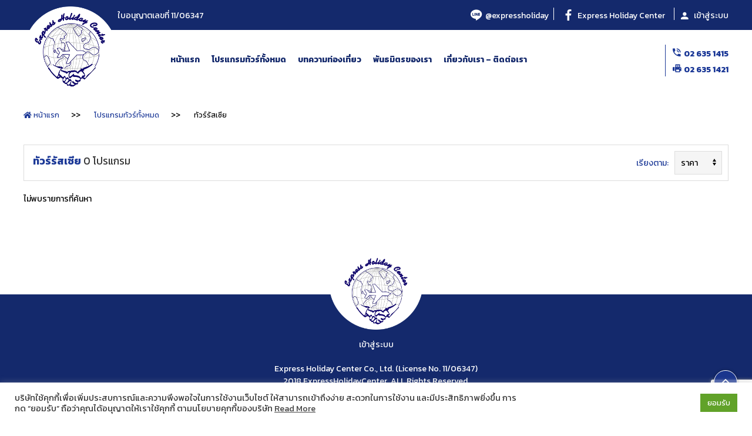

--- FILE ---
content_type: text/html; charset=UTF-8
request_url: https://expressholidaycenter.com/intertours/russia/
body_size: 13548
content:





<!doctype html>
<html lang="en-US">
  <head>
  <!-- Facebook Pixel Code -->
<script>
    !function(f,b,e,v,n,t,s)
    {if(f.fbq)return;n=f.fbq=function()
    
    {n.callMethod? n.callMethod.apply(n,arguments):n.queue.push(arguments)}
    ;
    if(!f._fbq)f._fbq=n;n.push=n;n.loaded=!0;n.version='2.0';
    n.queue=[];t=b.createElement(e);t.async=!0;
    t.src=v;s=b.getElementsByTagName(e)[0];
    s.parentNode.insertBefore(t,s)}(window, document,'script',
    'https://connect.facebook.net/en_US/fbevents.js');
    fbq('init', '941074006266667');
    fbq('track', 'PageView');
    </script>
    <noscript><img height="1" width="1" style="display:none"
    src="https://www.facebook.com/tr?id=941074006266667&ev=PageView&noscript=1"
    /></noscript>
    <!-- End Facebook Pixel Code -->
    
    
  <meta charset="utf-8">
  <meta http-equiv="x-ua-compatible" content="ie=edge">
  <meta name="viewport" content="width=device-width, initial-scale=1, shrink-to-fit=no">
  <link rel="icon" type="image/png" href="https://expressholidaycenter.com/wp-content/themes/wow/resources/templates/express-holiday/assets/images/fav.png" />
  <meta name='robots' content='index, follow, max-image-preview:large, max-snippet:-1, max-video-preview:-1' />
	<style>img:is([sizes="auto" i], [sizes^="auto," i]) { contain-intrinsic-size: 3000px 1500px }</style>
	
	<!-- This site is optimized with the Yoast SEO plugin v23.6 - https://yoast.com/wordpress/plugins/seo/ -->
	<title>ทัวร์รัสเซีย - Express Holiday Center</title>
	<link rel="canonical" href="https://expressholidaycenter.com/intertours/russia/" />
	<meta property="og:locale" content="en_US" />
	<meta property="og:type" content="article" />
	<meta property="og:title" content="ทัวร์รัสเซีย - Express Holiday Center" />
	<meta property="og:url" content="https://expressholidaycenter.com/intertours/russia/" />
	<meta property="og:site_name" content="Express Holiday Center" />
	<meta property="article:modified_time" content="2022-03-15T07:32:42+00:00" />
	<meta name="twitter:card" content="summary_large_image" />
	<script type="application/ld+json" class="yoast-schema-graph">{"@context":"https://schema.org","@graph":[{"@type":"WebPage","@id":"https://expressholidaycenter.com/intertours/russia/","url":"https://expressholidaycenter.com/intertours/russia/","name":"ทัวร์รัสเซีย - Express Holiday Center","isPartOf":{"@id":"https://expressholidaycenter.com/#website"},"datePublished":"2018-05-14T11:02:38+00:00","dateModified":"2022-03-15T07:32:42+00:00","breadcrumb":{"@id":"https://expressholidaycenter.com/intertours/russia/#breadcrumb"},"inLanguage":"en-US","potentialAction":[{"@type":"ReadAction","target":["https://expressholidaycenter.com/intertours/russia/"]}]},{"@type":"BreadcrumbList","@id":"https://expressholidaycenter.com/intertours/russia/#breadcrumb","itemListElement":[{"@type":"ListItem","position":1,"name":"Home","item":"https://expressholidaycenter.com/"},{"@type":"ListItem","position":2,"name":"โปรแกรมทัวร์ทั้งหมด","item":"https://expressholidaycenter.com/intertours/"},{"@type":"ListItem","position":3,"name":"ทัวร์รัสเซีย"}]},{"@type":"WebSite","@id":"https://expressholidaycenter.com/#website","url":"https://expressholidaycenter.com/","name":"Express Holiday Center","description":"","potentialAction":[{"@type":"SearchAction","target":{"@type":"EntryPoint","urlTemplate":"https://expressholidaycenter.com/?s={search_term_string}"},"query-input":{"@type":"PropertyValueSpecification","valueRequired":true,"valueName":"search_term_string"}}],"inLanguage":"en-US"}]}</script>
	<!-- / Yoast SEO plugin. -->


<script type="text/javascript">
/* <![CDATA[ */
window._wpemojiSettings = {"baseUrl":"https:\/\/s.w.org\/images\/core\/emoji\/16.0.1\/72x72\/","ext":".png","svgUrl":"https:\/\/s.w.org\/images\/core\/emoji\/16.0.1\/svg\/","svgExt":".svg","source":{"concatemoji":"https:\/\/expressholidaycenter.com\/wp-includes\/js\/wp-emoji-release.min.js?ver=6.8.3"}};
/*! This file is auto-generated */
!function(s,n){var o,i,e;function c(e){try{var t={supportTests:e,timestamp:(new Date).valueOf()};sessionStorage.setItem(o,JSON.stringify(t))}catch(e){}}function p(e,t,n){e.clearRect(0,0,e.canvas.width,e.canvas.height),e.fillText(t,0,0);var t=new Uint32Array(e.getImageData(0,0,e.canvas.width,e.canvas.height).data),a=(e.clearRect(0,0,e.canvas.width,e.canvas.height),e.fillText(n,0,0),new Uint32Array(e.getImageData(0,0,e.canvas.width,e.canvas.height).data));return t.every(function(e,t){return e===a[t]})}function u(e,t){e.clearRect(0,0,e.canvas.width,e.canvas.height),e.fillText(t,0,0);for(var n=e.getImageData(16,16,1,1),a=0;a<n.data.length;a++)if(0!==n.data[a])return!1;return!0}function f(e,t,n,a){switch(t){case"flag":return n(e,"\ud83c\udff3\ufe0f\u200d\u26a7\ufe0f","\ud83c\udff3\ufe0f\u200b\u26a7\ufe0f")?!1:!n(e,"\ud83c\udde8\ud83c\uddf6","\ud83c\udde8\u200b\ud83c\uddf6")&&!n(e,"\ud83c\udff4\udb40\udc67\udb40\udc62\udb40\udc65\udb40\udc6e\udb40\udc67\udb40\udc7f","\ud83c\udff4\u200b\udb40\udc67\u200b\udb40\udc62\u200b\udb40\udc65\u200b\udb40\udc6e\u200b\udb40\udc67\u200b\udb40\udc7f");case"emoji":return!a(e,"\ud83e\udedf")}return!1}function g(e,t,n,a){var r="undefined"!=typeof WorkerGlobalScope&&self instanceof WorkerGlobalScope?new OffscreenCanvas(300,150):s.createElement("canvas"),o=r.getContext("2d",{willReadFrequently:!0}),i=(o.textBaseline="top",o.font="600 32px Arial",{});return e.forEach(function(e){i[e]=t(o,e,n,a)}),i}function t(e){var t=s.createElement("script");t.src=e,t.defer=!0,s.head.appendChild(t)}"undefined"!=typeof Promise&&(o="wpEmojiSettingsSupports",i=["flag","emoji"],n.supports={everything:!0,everythingExceptFlag:!0},e=new Promise(function(e){s.addEventListener("DOMContentLoaded",e,{once:!0})}),new Promise(function(t){var n=function(){try{var e=JSON.parse(sessionStorage.getItem(o));if("object"==typeof e&&"number"==typeof e.timestamp&&(new Date).valueOf()<e.timestamp+604800&&"object"==typeof e.supportTests)return e.supportTests}catch(e){}return null}();if(!n){if("undefined"!=typeof Worker&&"undefined"!=typeof OffscreenCanvas&&"undefined"!=typeof URL&&URL.createObjectURL&&"undefined"!=typeof Blob)try{var e="postMessage("+g.toString()+"("+[JSON.stringify(i),f.toString(),p.toString(),u.toString()].join(",")+"));",a=new Blob([e],{type:"text/javascript"}),r=new Worker(URL.createObjectURL(a),{name:"wpTestEmojiSupports"});return void(r.onmessage=function(e){c(n=e.data),r.terminate(),t(n)})}catch(e){}c(n=g(i,f,p,u))}t(n)}).then(function(e){for(var t in e)n.supports[t]=e[t],n.supports.everything=n.supports.everything&&n.supports[t],"flag"!==t&&(n.supports.everythingExceptFlag=n.supports.everythingExceptFlag&&n.supports[t]);n.supports.everythingExceptFlag=n.supports.everythingExceptFlag&&!n.supports.flag,n.DOMReady=!1,n.readyCallback=function(){n.DOMReady=!0}}).then(function(){return e}).then(function(){var e;n.supports.everything||(n.readyCallback(),(e=n.source||{}).concatemoji?t(e.concatemoji):e.wpemoji&&e.twemoji&&(t(e.twemoji),t(e.wpemoji)))}))}((window,document),window._wpemojiSettings);
/* ]]> */
</script>
<style id='wp-emoji-styles-inline-css' type='text/css'>

	img.wp-smiley, img.emoji {
		display: inline !important;
		border: none !important;
		box-shadow: none !important;
		height: 1em !important;
		width: 1em !important;
		margin: 0 0.07em !important;
		vertical-align: -0.1em !important;
		background: none !important;
		padding: 0 !important;
	}
</style>
<link rel='stylesheet' id='wp-block-library-css' href='https://expressholidaycenter.com/wp-includes/css/dist/block-library/style.min.css?ver=6.8.3' type='text/css' media='all' />
<style id='global-styles-inline-css' type='text/css'>
:root{--wp--preset--aspect-ratio--square: 1;--wp--preset--aspect-ratio--4-3: 4/3;--wp--preset--aspect-ratio--3-4: 3/4;--wp--preset--aspect-ratio--3-2: 3/2;--wp--preset--aspect-ratio--2-3: 2/3;--wp--preset--aspect-ratio--16-9: 16/9;--wp--preset--aspect-ratio--9-16: 9/16;--wp--preset--color--black: #000000;--wp--preset--color--cyan-bluish-gray: #abb8c3;--wp--preset--color--white: #ffffff;--wp--preset--color--pale-pink: #f78da7;--wp--preset--color--vivid-red: #cf2e2e;--wp--preset--color--luminous-vivid-orange: #ff6900;--wp--preset--color--luminous-vivid-amber: #fcb900;--wp--preset--color--light-green-cyan: #7bdcb5;--wp--preset--color--vivid-green-cyan: #00d084;--wp--preset--color--pale-cyan-blue: #8ed1fc;--wp--preset--color--vivid-cyan-blue: #0693e3;--wp--preset--color--vivid-purple: #9b51e0;--wp--preset--gradient--vivid-cyan-blue-to-vivid-purple: linear-gradient(135deg,rgba(6,147,227,1) 0%,rgb(155,81,224) 100%);--wp--preset--gradient--light-green-cyan-to-vivid-green-cyan: linear-gradient(135deg,rgb(122,220,180) 0%,rgb(0,208,130) 100%);--wp--preset--gradient--luminous-vivid-amber-to-luminous-vivid-orange: linear-gradient(135deg,rgba(252,185,0,1) 0%,rgba(255,105,0,1) 100%);--wp--preset--gradient--luminous-vivid-orange-to-vivid-red: linear-gradient(135deg,rgba(255,105,0,1) 0%,rgb(207,46,46) 100%);--wp--preset--gradient--very-light-gray-to-cyan-bluish-gray: linear-gradient(135deg,rgb(238,238,238) 0%,rgb(169,184,195) 100%);--wp--preset--gradient--cool-to-warm-spectrum: linear-gradient(135deg,rgb(74,234,220) 0%,rgb(151,120,209) 20%,rgb(207,42,186) 40%,rgb(238,44,130) 60%,rgb(251,105,98) 80%,rgb(254,248,76) 100%);--wp--preset--gradient--blush-light-purple: linear-gradient(135deg,rgb(255,206,236) 0%,rgb(152,150,240) 100%);--wp--preset--gradient--blush-bordeaux: linear-gradient(135deg,rgb(254,205,165) 0%,rgb(254,45,45) 50%,rgb(107,0,62) 100%);--wp--preset--gradient--luminous-dusk: linear-gradient(135deg,rgb(255,203,112) 0%,rgb(199,81,192) 50%,rgb(65,88,208) 100%);--wp--preset--gradient--pale-ocean: linear-gradient(135deg,rgb(255,245,203) 0%,rgb(182,227,212) 50%,rgb(51,167,181) 100%);--wp--preset--gradient--electric-grass: linear-gradient(135deg,rgb(202,248,128) 0%,rgb(113,206,126) 100%);--wp--preset--gradient--midnight: linear-gradient(135deg,rgb(2,3,129) 0%,rgb(40,116,252) 100%);--wp--preset--font-size--small: 13px;--wp--preset--font-size--medium: 20px;--wp--preset--font-size--large: 36px;--wp--preset--font-size--x-large: 42px;--wp--preset--spacing--20: 0.44rem;--wp--preset--spacing--30: 0.67rem;--wp--preset--spacing--40: 1rem;--wp--preset--spacing--50: 1.5rem;--wp--preset--spacing--60: 2.25rem;--wp--preset--spacing--70: 3.38rem;--wp--preset--spacing--80: 5.06rem;--wp--preset--shadow--natural: 6px 6px 9px rgba(0, 0, 0, 0.2);--wp--preset--shadow--deep: 12px 12px 50px rgba(0, 0, 0, 0.4);--wp--preset--shadow--sharp: 6px 6px 0px rgba(0, 0, 0, 0.2);--wp--preset--shadow--outlined: 6px 6px 0px -3px rgba(255, 255, 255, 1), 6px 6px rgba(0, 0, 0, 1);--wp--preset--shadow--crisp: 6px 6px 0px rgba(0, 0, 0, 1);}:where(body) { margin: 0; }.wp-site-blocks > .alignleft { float: left; margin-right: 2em; }.wp-site-blocks > .alignright { float: right; margin-left: 2em; }.wp-site-blocks > .aligncenter { justify-content: center; margin-left: auto; margin-right: auto; }:where(.is-layout-flex){gap: 0.5em;}:where(.is-layout-grid){gap: 0.5em;}.is-layout-flow > .alignleft{float: left;margin-inline-start: 0;margin-inline-end: 2em;}.is-layout-flow > .alignright{float: right;margin-inline-start: 2em;margin-inline-end: 0;}.is-layout-flow > .aligncenter{margin-left: auto !important;margin-right: auto !important;}.is-layout-constrained > .alignleft{float: left;margin-inline-start: 0;margin-inline-end: 2em;}.is-layout-constrained > .alignright{float: right;margin-inline-start: 2em;margin-inline-end: 0;}.is-layout-constrained > .aligncenter{margin-left: auto !important;margin-right: auto !important;}.is-layout-constrained > :where(:not(.alignleft):not(.alignright):not(.alignfull)){margin-left: auto !important;margin-right: auto !important;}body .is-layout-flex{display: flex;}.is-layout-flex{flex-wrap: wrap;align-items: center;}.is-layout-flex > :is(*, div){margin: 0;}body .is-layout-grid{display: grid;}.is-layout-grid > :is(*, div){margin: 0;}body{padding-top: 0px;padding-right: 0px;padding-bottom: 0px;padding-left: 0px;}a:where(:not(.wp-element-button)){text-decoration: underline;}:root :where(.wp-element-button, .wp-block-button__link){background-color: #32373c;border-width: 0;color: #fff;font-family: inherit;font-size: inherit;line-height: inherit;padding: calc(0.667em + 2px) calc(1.333em + 2px);text-decoration: none;}.has-black-color{color: var(--wp--preset--color--black) !important;}.has-cyan-bluish-gray-color{color: var(--wp--preset--color--cyan-bluish-gray) !important;}.has-white-color{color: var(--wp--preset--color--white) !important;}.has-pale-pink-color{color: var(--wp--preset--color--pale-pink) !important;}.has-vivid-red-color{color: var(--wp--preset--color--vivid-red) !important;}.has-luminous-vivid-orange-color{color: var(--wp--preset--color--luminous-vivid-orange) !important;}.has-luminous-vivid-amber-color{color: var(--wp--preset--color--luminous-vivid-amber) !important;}.has-light-green-cyan-color{color: var(--wp--preset--color--light-green-cyan) !important;}.has-vivid-green-cyan-color{color: var(--wp--preset--color--vivid-green-cyan) !important;}.has-pale-cyan-blue-color{color: var(--wp--preset--color--pale-cyan-blue) !important;}.has-vivid-cyan-blue-color{color: var(--wp--preset--color--vivid-cyan-blue) !important;}.has-vivid-purple-color{color: var(--wp--preset--color--vivid-purple) !important;}.has-black-background-color{background-color: var(--wp--preset--color--black) !important;}.has-cyan-bluish-gray-background-color{background-color: var(--wp--preset--color--cyan-bluish-gray) !important;}.has-white-background-color{background-color: var(--wp--preset--color--white) !important;}.has-pale-pink-background-color{background-color: var(--wp--preset--color--pale-pink) !important;}.has-vivid-red-background-color{background-color: var(--wp--preset--color--vivid-red) !important;}.has-luminous-vivid-orange-background-color{background-color: var(--wp--preset--color--luminous-vivid-orange) !important;}.has-luminous-vivid-amber-background-color{background-color: var(--wp--preset--color--luminous-vivid-amber) !important;}.has-light-green-cyan-background-color{background-color: var(--wp--preset--color--light-green-cyan) !important;}.has-vivid-green-cyan-background-color{background-color: var(--wp--preset--color--vivid-green-cyan) !important;}.has-pale-cyan-blue-background-color{background-color: var(--wp--preset--color--pale-cyan-blue) !important;}.has-vivid-cyan-blue-background-color{background-color: var(--wp--preset--color--vivid-cyan-blue) !important;}.has-vivid-purple-background-color{background-color: var(--wp--preset--color--vivid-purple) !important;}.has-black-border-color{border-color: var(--wp--preset--color--black) !important;}.has-cyan-bluish-gray-border-color{border-color: var(--wp--preset--color--cyan-bluish-gray) !important;}.has-white-border-color{border-color: var(--wp--preset--color--white) !important;}.has-pale-pink-border-color{border-color: var(--wp--preset--color--pale-pink) !important;}.has-vivid-red-border-color{border-color: var(--wp--preset--color--vivid-red) !important;}.has-luminous-vivid-orange-border-color{border-color: var(--wp--preset--color--luminous-vivid-orange) !important;}.has-luminous-vivid-amber-border-color{border-color: var(--wp--preset--color--luminous-vivid-amber) !important;}.has-light-green-cyan-border-color{border-color: var(--wp--preset--color--light-green-cyan) !important;}.has-vivid-green-cyan-border-color{border-color: var(--wp--preset--color--vivid-green-cyan) !important;}.has-pale-cyan-blue-border-color{border-color: var(--wp--preset--color--pale-cyan-blue) !important;}.has-vivid-cyan-blue-border-color{border-color: var(--wp--preset--color--vivid-cyan-blue) !important;}.has-vivid-purple-border-color{border-color: var(--wp--preset--color--vivid-purple) !important;}.has-vivid-cyan-blue-to-vivid-purple-gradient-background{background: var(--wp--preset--gradient--vivid-cyan-blue-to-vivid-purple) !important;}.has-light-green-cyan-to-vivid-green-cyan-gradient-background{background: var(--wp--preset--gradient--light-green-cyan-to-vivid-green-cyan) !important;}.has-luminous-vivid-amber-to-luminous-vivid-orange-gradient-background{background: var(--wp--preset--gradient--luminous-vivid-amber-to-luminous-vivid-orange) !important;}.has-luminous-vivid-orange-to-vivid-red-gradient-background{background: var(--wp--preset--gradient--luminous-vivid-orange-to-vivid-red) !important;}.has-very-light-gray-to-cyan-bluish-gray-gradient-background{background: var(--wp--preset--gradient--very-light-gray-to-cyan-bluish-gray) !important;}.has-cool-to-warm-spectrum-gradient-background{background: var(--wp--preset--gradient--cool-to-warm-spectrum) !important;}.has-blush-light-purple-gradient-background{background: var(--wp--preset--gradient--blush-light-purple) !important;}.has-blush-bordeaux-gradient-background{background: var(--wp--preset--gradient--blush-bordeaux) !important;}.has-luminous-dusk-gradient-background{background: var(--wp--preset--gradient--luminous-dusk) !important;}.has-pale-ocean-gradient-background{background: var(--wp--preset--gradient--pale-ocean) !important;}.has-electric-grass-gradient-background{background: var(--wp--preset--gradient--electric-grass) !important;}.has-midnight-gradient-background{background: var(--wp--preset--gradient--midnight) !important;}.has-small-font-size{font-size: var(--wp--preset--font-size--small) !important;}.has-medium-font-size{font-size: var(--wp--preset--font-size--medium) !important;}.has-large-font-size{font-size: var(--wp--preset--font-size--large) !important;}.has-x-large-font-size{font-size: var(--wp--preset--font-size--x-large) !important;}
:where(.wp-block-post-template.is-layout-flex){gap: 1.25em;}:where(.wp-block-post-template.is-layout-grid){gap: 1.25em;}
:where(.wp-block-columns.is-layout-flex){gap: 2em;}:where(.wp-block-columns.is-layout-grid){gap: 2em;}
:root :where(.wp-block-pullquote){font-size: 1.5em;line-height: 1.6;}
</style>
<link rel='stylesheet' id='cookie-law-info-css' href='https://expressholidaycenter.com/wp-content/plugins/cookie-law-info/legacy/public/css/cookie-law-info-public.css?ver=3.3.5' type='text/css' media='all' />
<link rel='stylesheet' id='cookie-law-info-gdpr-css' href='https://expressholidaycenter.com/wp-content/plugins/cookie-law-info/legacy/public/css/cookie-law-info-gdpr.css?ver=3.3.5' type='text/css' media='all' />
<link rel='stylesheet' id='tourprox-style-css' href='https://expressholidaycenter.com/wp-content/plugins/tourprox/assets/css/style.css?v=1.4.26&#038;ver=1.4.26' type='text/css' media='all' />
<link rel='stylesheet' id='wow-css' href='https://expressholidaycenter.com/wp-content/themes/wow/dist/css/main.css?ver=2.5' type='text/css' media='all' />
<script type="text/javascript" src="https://expressholidaycenter.com/wp-includes/js/jquery/jquery.min.js?ver=3.7.1" id="jquery-core-js"></script>
<script type="text/javascript" src="https://expressholidaycenter.com/wp-includes/js/jquery/jquery-migrate.min.js?ver=3.4.1" id="jquery-migrate-js"></script>
<script type="text/javascript" id="cookie-law-info-js-extra">
/* <![CDATA[ */
var Cli_Data = {"nn_cookie_ids":[],"cookielist":[],"non_necessary_cookies":[],"ccpaEnabled":"","ccpaRegionBased":"","ccpaBarEnabled":"","strictlyEnabled":["necessary","obligatoire"],"ccpaType":"gdpr","js_blocking":"1","custom_integration":"","triggerDomRefresh":"","secure_cookies":""};
var cli_cookiebar_settings = {"animate_speed_hide":"500","animate_speed_show":"500","background":"#FFF","border":"#b1a6a6c2","border_on":"","button_1_button_colour":"#61a229","button_1_button_hover":"#4e8221","button_1_link_colour":"#fff","button_1_as_button":"1","button_1_new_win":"","button_2_button_colour":"#333","button_2_button_hover":"#292929","button_2_link_colour":"#444","button_2_as_button":"","button_2_hidebar":"","button_3_button_colour":"#dedfe0","button_3_button_hover":"#b2b2b3","button_3_link_colour":"#333333","button_3_as_button":"1","button_3_new_win":"","button_4_button_colour":"#dedfe0","button_4_button_hover":"#b2b2b3","button_4_link_colour":"#333333","button_4_as_button":"1","button_7_button_colour":"#61a229","button_7_button_hover":"#4e8221","button_7_link_colour":"#fff","button_7_as_button":"1","button_7_new_win":"","font_family":"inherit","header_fix":"","notify_animate_hide":"1","notify_animate_show":"","notify_div_id":"#cookie-law-info-bar","notify_position_horizontal":"right","notify_position_vertical":"bottom","scroll_close":"","scroll_close_reload":"","accept_close_reload":"","reject_close_reload":"","showagain_tab":"","showagain_background":"#fff","showagain_border":"#000","showagain_div_id":"#cookie-law-info-again","showagain_x_position":"100px","text":"#333333","show_once_yn":"","show_once":"10000","logging_on":"","as_popup":"","popup_overlay":"1","bar_heading_text":"","cookie_bar_as":"banner","popup_showagain_position":"bottom-right","widget_position":"left"};
var log_object = {"ajax_url":"https:\/\/expressholidaycenter.com\/wp-admin\/admin-ajax.php"};
/* ]]> */
</script>
<script type="text/javascript" src="https://expressholidaycenter.com/wp-content/plugins/cookie-law-info/legacy/public/js/cookie-law-info-public.js?ver=3.3.5" id="cookie-law-info-js"></script>
<script type="text/javascript" src="https://expressholidaycenter.com/wp-content/themes/wow/dist/js/uikit-core.min.js" id="uikit-js"></script>
<link rel="https://api.w.org/" href="https://expressholidaycenter.com/wp-json/" /><link rel="alternate" title="JSON" type="application/json" href="https://expressholidaycenter.com/wp-json/wp/v2/pages/399" /><link rel="EditURI" type="application/rsd+xml" title="RSD" href="https://expressholidaycenter.com/xmlrpc.php?rsd" />
<link rel='shortlink' href='https://expressholidaycenter.com/?p=399' />
<link rel="alternate" title="oEmbed (JSON)" type="application/json+oembed" href="https://expressholidaycenter.com/wp-json/oembed/1.0/embed?url=https%3A%2F%2Fexpressholidaycenter.com%2Fintertours%2Frussia%2F" />
<link rel="alternate" title="oEmbed (XML)" type="text/xml+oembed" href="https://expressholidaycenter.com/wp-json/oembed/1.0/embed?url=https%3A%2F%2Fexpressholidaycenter.com%2Fintertours%2Frussia%2F&#038;format=xml" />
		<script type="text/javascript">
			var BASE_URL = "https://expressholidaycenter.com";
			var TX_URL = "https://expressholidaycenter.com/wp-content/plugins/tourprox/";
			var AJAX_URL = "https://expressholidaycenter.com/wp-admin/admin-ajax.php?v=1.4.26";
			var AJAX_NONCE = "6d695988b0";
			var TX_VERSION = "1.4.26";
			var TX_CACHE_VER_TIMESTAMP = "1758102205";
						var MESSAGES_AUTH = {"empty_username":"\u0e01\u0e23\u0e38\u0e13\u0e32\u0e01\u0e23\u0e2d\u0e01 Username \u0e40\u0e1e\u0e37\u0e48\u0e2d\u0e40\u0e02\u0e49\u0e32\u0e2a\u0e39\u0e48\u0e23\u0e30\u0e1a\u0e1a","empty_password":"\u0e01\u0e23\u0e38\u0e13\u0e32\u0e01\u0e23\u0e2d\u0e01 Password \u0e40\u0e1e\u0e37\u0e48\u0e2d\u0e40\u0e02\u0e49\u0e32\u0e2a\u0e39\u0e48\u0e23\u0e30\u0e1a\u0e1a","invalid_username":"Username \u0e02\u0e2d\u0e07\u0e04\u0e38\u0e13\u0e44\u0e21\u0e48\u0e16\u0e39\u0e01\u0e15\u0e49\u0e2d\u0e07 \u0e01\u0e23\u0e38\u0e13\u0e32\u0e01\u0e23\u0e2d\u0e01\u0e43\u0e2b\u0e21\u0e48\u0e2d\u0e35\u0e01\u0e04\u0e23\u0e31\u0e49\u0e07","incorrect_password":"Password \u0e02\u0e2d\u0e07\u0e04\u0e38\u0e13\u0e44\u0e21\u0e48\u0e16\u0e39\u0e01\u0e15\u0e49\u0e2d\u0e07 \u0e2b\u0e32\u0e01\u0e25\u0e37\u0e21\u0e23\u0e2b\u0e31\u0e2a\u0e1c\u0e48\u0e32\u0e19 <a href='{{password_url}}' title='\u0e25\u0e37\u0e21\u0e23\u0e2b\u0e31\u0e2a\u0e1c\u0e48\u0e32\u0e19'>\u0e04\u0e25\u0e34\u0e01\u0e17\u0e35\u0e48\u0e19\u0e35\u0e48<\/a>","agent_active":"Account \u0e02\u0e2d\u0e07\u0e04\u0e38\u0e13\u0e22\u0e31\u0e07\u0e44\u0e21\u0e48\u0e40\u0e1b\u0e34\u0e14\u0e01\u0e32\u0e23\u0e43\u0e0a\u0e49\u0e07\u0e32\u0e19 \u0e01\u0e23\u0e38\u0e13\u0e32\u0e23\u0e2d\u0e01\u0e32\u0e23\u0e2d\u0e19\u0e38\u0e21\u0e31\u0e15\u0e34","email":"\u0e01\u0e23\u0e38\u0e13\u0e32\u0e01\u0e23\u0e2d\u0e01 Email \u0e43\u0e2b\u0e49\u0e16\u0e39\u0e01\u0e15\u0e49\u0e2d\u0e07","username":"\u0e01\u0e23\u0e38\u0e13\u0e32\u0e01\u0e23\u0e2d\u0e01 Username \u0e43\u0e2b\u0e49\u0e16\u0e39\u0e01\u0e15\u0e49\u0e2d\u0e07","company":"\u0e01\u0e23\u0e38\u0e13\u0e32\u0e01\u0e23\u0e2d\u0e01 \u0e23\u0e32\u0e22\u0e25\u0e30\u0e40\u0e2d\u0e35\u0e22\u0e14\u0e1a\u0e23\u0e34\u0e29\u0e31\u0e17 \u0e43\u0e2b\u0e49\u0e16\u0e39\u0e01\u0e15\u0e49\u0e2d\u0e07","email_exists":"Email \u0e19\u0e35\u0e49\u0e2a\u0e21\u0e31\u0e04\u0e23\u0e43\u0e0a\u0e49\u0e07\u0e32\u0e19\u0e41\u0e25\u0e49\u0e27 \u0e01\u0e23\u0e38\u0e13\u0e32\u0e43\u0e0a\u0e49 Email \u0e2d\u0e37\u0e48\u0e19","username_exists":"Username \u0e19\u0e35\u0e49\u0e2a\u0e21\u0e31\u0e04\u0e23\u0e43\u0e0a\u0e49\u0e07\u0e32\u0e19\u0e41\u0e25\u0e49\u0e27 \u0e01\u0e23\u0e38\u0e13\u0e32\u0e43\u0e0a\u0e49 Username \u0e2d\u0e37\u0e48\u0e19","closed":"\u0e01\u0e32\u0e23\u0e2a\u0e21\u0e31\u0e04\u0e23\u0e43\u0e0a\u0e49\u0e07\u0e32\u0e19\u0e44\u0e21\u0e48\u0e16\u0e39\u0e01\u0e2d\u0e19\u0e38\u0e21\u0e15\u0e34","password_invalid":"\u0e01\u0e23\u0e38\u0e13\u0e32\u0e01\u0e23\u0e2d\u0e01 Password 6 \u0e15\u0e31\u0e27\u0e2d\u0e31\u0e01\u0e29\u0e23\u0e02\u0e36\u0e49\u0e19\u0e44\u0e1b","password_does_not_match":"Password \u0e17\u0e35\u0e48\u0e01\u0e23\u0e2d\u0e01\u0e44\u0e21\u0e48\u0e15\u0e23\u0e07\u0e01\u0e31\u0e19 \u0e01\u0e23\u0e38\u0e13\u0e32\u0e22\u0e37\u0e19\u0e22\u0e31\u0e19 Password \u0e2d\u0e35\u0e01\u0e04\u0e23\u0e31\u0e49\u0e07","tat_code_exists":"\u0e40\u0e25\u0e02 \u0e17\u0e17\u0e17.\u0e19\u0e35\u0e49\u0e40\u0e04\u0e22\u0e43\u0e0a\u0e49\u0e2a\u0e21\u0e31\u0e04\u0e23\u0e43\u0e0a\u0e49\u0e07\u0e32\u0e19\u0e41\u0e25\u0e49\u0e27","empty_email":"\u0e01\u0e23\u0e38\u0e13\u0e32\u0e01\u0e23\u0e2d\u0e01 Email \u0e40\u0e1e\u0e37\u0e48\u0e2d\u0e14\u0e33\u0e40\u0e19\u0e34\u0e19\u0e01\u0e32\u0e23\u0e15\u0e48\u0e2d","invalid_email":"\u0e01\u0e23\u0e38\u0e13\u0e32\u0e01\u0e23\u0e2d\u0e01 Email \u0e43\u0e2b\u0e49\u0e16\u0e39\u0e01\u0e15\u0e49\u0e2d\u0e07","invalidcombo":"\u0e44\u0e21\u0e48\u0e21\u0e35 Email \u0e19\u0e35\u0e49\u0e2a\u0e21\u0e31\u0e04\u0e23\u0e43\u0e0a\u0e49\u0e07\u0e32\u0e19","expiredkey":"\u0e25\u0e34\u0e07\u0e04\u0e4c\u0e40\u0e1b\u0e25\u0e35\u0e48\u0e22\u0e19 Password \u0e02\u0e2d\u0e07\u0e04\u0e38\u0e13\u0e08\u0e30\u0e44\u0e21\u0e48\u0e2a\u0e32\u0e21\u0e32\u0e23\u0e16\u0e43\u0e0a\u0e49\u0e07\u0e32\u0e19\u0e44\u0e14\u0e49\u0e2d\u0e35\u0e01","invalidkey":"\u0e25\u0e34\u0e07\u0e04\u0e4c\u0e40\u0e1b\u0e25\u0e35\u0e48\u0e22\u0e19 Password \u0e02\u0e2d\u0e07\u0e04\u0e38\u0e13\u0e44\u0e21\u0e48\u0e16\u0e39\u0e01\u0e15\u0e49\u0e2d\u0e07","password_reset_invalid":"\u0e01\u0e23\u0e38\u0e13\u0e32\u0e01\u0e23\u0e2d\u0e01 Password 6 \u0e15\u0e31\u0e27\u0e2d\u0e31\u0e01\u0e29\u0e23\u0e02\u0e36\u0e49\u0e19\u0e44\u0e1b","password_reset_mismatch":"Password \u0e17\u0e35\u0e48\u0e01\u0e23\u0e2d\u0e01\u0e44\u0e21\u0e48\u0e15\u0e23\u0e07\u0e01\u0e31\u0e19","password_reset_empty":"\u0e01\u0e23\u0e38\u0e13\u0e32\u0e01\u0e23\u0e2d\u0e01\u0e23\u0e2b\u0e31\u0e2a\u0e1c\u0e48\u0e32\u0e19","captcha_error":"\u0e02\u0e49\u0e2d\u0e21\u0e39\u0e25\u0e1a\u0e32\u0e07\u0e2d\u0e22\u0e48\u0e32\u0e07\u0e44\u0e21\u0e48\u0e16\u0e39\u0e01\u0e15\u0e49\u0e2d\u0e07 \u0e01\u0e23\u0e38\u0e13\u0e32\u0e25\u0e2d\u0e07\u0e43\u0e2b\u0e21\u0e48\u0e2d\u0e35\u0e01\u0e04\u0e23\u0e31\u0e49\u0e07\u0e04\u0e48\u0e30"};
									var MESSAGES_BOOKING = {"booking_error":"\u0e02\u0e49\u0e2d\u0e21\u0e39\u0e25\u0e1a\u0e32\u0e07\u0e2d\u0e22\u0e48\u0e32\u0e07\u0e44\u0e21\u0e48\u0e16\u0e39\u0e01\u0e15\u0e49\u0e2d\u0e07 \u0e01\u0e23\u0e38\u0e13\u0e32\u0e25\u0e2d\u0e07\u0e43\u0e2b\u0e21\u0e48\u0e2d\u0e35\u0e01\u0e04\u0e23\u0e31\u0e49\u0e07\u0e04\u0e48\u0e30","booking_company_not_found":"\u0e44\u0e21\u0e48\u0e1e\u0e1a\u0e02\u0e49\u0e2d\u0e21\u0e39\u0e25\u0e1a\u0e23\u0e34\u0e29\u0e31\u0e17","booking_email_not_found":"\u0e44\u0e21\u0e48\u0e1e\u0e1a\u0e02\u0e49\u0e2d\u0e21\u0e39\u0e25\u0e2d\u0e35\u0e40\u0e21\u0e25","booking_no_seat_select":"\u0e01\u0e23\u0e38\u0e13\u0e32\u0e43\u0e2a\u0e48\u0e08\u0e33\u0e19\u0e27\u0e19\u0e1c\u0e39\u0e49\u0e40\u0e14\u0e34\u0e19\u0e17\u0e32\u0e07","booking_captcha_error":"\u0e02\u0e49\u0e2d\u0e21\u0e39\u0e25\u0e1a\u0e32\u0e07\u0e2d\u0e22\u0e48\u0e32\u0e07\u0e44\u0e21\u0e48\u0e16\u0e39\u0e01\u0e15\u0e49\u0e2d\u0e07 \u0e01\u0e23\u0e38\u0e13\u0e32\u0e25\u0e2d\u0e07\u0e43\u0e2b\u0e21\u0e48\u0e2d\u0e35\u0e01\u0e04\u0e23\u0e31\u0e49\u0e07\u0e04\u0e48\u0e30 (reCaptcha not valid)","booking_and_pay_error_waitlist":"\u0e44\u0e21\u0e48\u0e2a\u0e32\u0e21\u0e32\u0e23\u0e16\u0e08\u0e2d\u0e07\u0e41\u0e25\u0e30\u0e0a\u0e33\u0e23\u0e30\u0e40\u0e07\u0e34\u0e19\u0e44\u0e14\u0e49 \u0e40\u0e19\u0e37\u0e48\u0e2d\u0e07\u0e08\u0e32\u0e01 Booking \u0e02\u0e2d\u0e07\u0e04\u0e38\u0e13\u0e40\u0e1b\u0e47\u0e19 Waitlist \u0e01\u0e23\u0e38\u0e13\u0e32\u0e08\u0e2d\u0e07\u0e41\u0e1a\u0e1a\u0e22\u0e31\u0e07\u0e44\u0e21\u0e48\u0e0a\u0e33\u0e23\u0e30\u0e40\u0e07\u0e34\u0e19\u0e40\u0e1e\u0e37\u0e48\u0e2d\u0e2a\u0e33\u0e23\u0e2d\u0e07\u0e17\u0e35\u0e48\u0e19\u0e31\u0e48\u0e07\u0e04\u0e48\u0e30"};
									var MESSAGES_TOUR = {"airline_not_found":"\u0e44\u0e21\u0e48\u0e1e\u0e1a\u0e02\u0e49\u0e2d\u0e21\u0e39\u0e25\u0e2a\u0e32\u0e22\u0e01\u0e32\u0e23\u0e1a\u0e34\u0e19","item_select":" \u0e23\u0e32\u0e22\u0e01\u0e32\u0e23\u0e16\u0e39\u0e01\u0e40\u0e25\u0e37\u0e2d\u0e01"};
						function txImgOnError(element){
				element.setAttribute("src", element.getAttribute('src-error') );
				element.setAttribute("data-show-default-image", 'true');
			}
					</script>

		<script src="https://apis.google.com/js/platform.js" async defer>{lang: 'th'}</script>

		  <script>!function(d,s,id){var js,fjs=d.getElementsByTagName(s)[0],p=/^http:/.test(d.location)?'http':'https';if(!d.getElementById(id)){js=d.createElement(s);js.id=id;js.src=p+'://platform.twitter.com/widgets.js';fjs.parentNode.insertBefore(js,fjs);}}(document, 'script', 'twitter-wjs');</script>
		  <div id="fb-root"></div>
		  <script>

		  window.fbAsyncInit = function() {
		      FB.init({
		        appId      : '',
		        xfbml      : true,
		        version    : 'v2.1'
		      });
		    };

		    (function(d, s, id) {
		      var js, fjs = d.getElementsByTagName(s)[0];
		      if (d.getElementById(id)) return;
		      js = d.createElement(s); js.id = id;
		      js.src = "//connect.facebook.net/th_TH/sdk.js#xfbml=1&version=v2.0";
		      fjs.parentNode.insertBefore(js, fjs);
		    }(document, 'script', 'facebook-jssdk'));

		  </script>
		<meta name="generator" content="Elementor 3.18.3; features: e_dom_optimization, e_optimized_assets_loading, additional_custom_breakpoints, block_editor_assets_optimize, e_image_loading_optimization; settings: css_print_method-external, google_font-enabled, font_display-auto">
<style type="text/css">.recentcomments a{display:inline !important;padding:0 !important;margin:0 !important;}</style>		<style type="text/css" id="wp-custom-css">
			.wow-contact-slide.uk-visible\@m {
    display: none;
}		</style>
		</head>
  <body class="wp-singular page-template-default page page-id-399 page-child parent-pageid-105 wp-theme-wowresources russia elementor-default elementor-kit-1325 page-russia">

    <div>
  <div class="wow-header-a">
  <div class="wow-header-a__social-bar">
    <div class="uk-container uk-text-right uk-visible@l uk-position-relative">
      <p class="wow-header-a__license">ใบอนุญาตเลขที่ 11/06347</p>
      <div class="uk-flex uk-flex-right">
     
          <ul class="uk-list">
            <li><a href="https://lin.ee/zyxEH7G" target="_blank"><i class="socicon socicon-line"></i> @expressholiday</a></li>
            <li><a href="https://www.facebook.com/Expressholidaycenter/" target="_blank"><i class="socicon socicon-facebook"></i> Express Holiday Center</a></li>
            
                          <li><a href="https://expressholidaycenter.com/login" target="_blank" data-wow-attr="loginLink"><i class="mdi mdi-account"></i> เข้าสู่ระบบ</a></li>
                      </ul>
        
      </div>
    </div>
  </div>
  
  <div class="uk-container">
    <div class="wow-header-a__logo uk-float-left uk-visible@l">
      <a class="uk-logo" href="https://expressholidaycenter.com/">
        <img src="https://expressholidaycenter.com/wp-content/themes/wow/resources/templates/express-holiday/assets/images/logo.png" alt="Express Holiday Center">
      </a>
    </div>
    <div class="wow-header-a__hotline uk-float-right uk-visible@l">
      <a href="tel:026351415" class="uk-text-bold"><i class="mdi mdi-phone-in-talk"></i> 02 635 1415</a><br>
      <a href="tel:026351421" class="uk-text-bold"><i class="mdi mdi-fax"></i> 02 635 1421</a>
    </div>
  </div>
</div>  <div class="wow-menu" uk-sticky="sel-target: .uk-navbar-container; clsctive: uk-navbar-sticky">
  <div class="uk-container">
    <div class="wow-menu__border-top">
      <nav class="uk-navbar uk-navbar-container" uk-navbar>
        <div class="uk-navbar-left">
          <a class="wow-menu__navmobile-toggle uk-navbar-toggle uk-hidden@l" href="#wow-menu__navmobile">
            <span uk-navbar-toggle-icon></span> <span class="uk-margin-small-left uk-txt"></span>
          </a> 
          <div class="menu-primary_navigation-container"><ul id="menu-primary_navigation" class="wow-menu__navbar uk-navbar-nav uk-visible@l"><li id="menu-item-279" class="menu-item menu-item-type-post_type menu-item-object-page menu-item-home menu-item-279"><a href="https://expressholidaycenter.com/">หน้าแรก</a></li>
<li id="menu-item-867" class="menu-item menu-item-type-post_type menu-item-object-page current-page-ancestor menu-item-has-children menu-item-867"><a href="https://expressholidaycenter.com/intertours/">โปรแกรมทัวร์ทั้งหมด</a>
<ul class="sub-menu">
	<li id="menu-item-931" class="menu-item menu-item-type-post_type menu-item-object-page menu-item-931"><a href="https://expressholidaycenter.com/northpole/">ทัวร์ขั้วโลกเหนือ</a></li>
	<li id="menu-item-934" class="menu-item menu-item-type-post_type menu-item-object-page menu-item-934"><a href="https://expressholidaycenter.com/southpole/">ทัวร์ขั้วโลกใต้</a></li>
	<li id="menu-item-874" class="menu-item menu-item-type-post_type menu-item-object-page menu-item-874"><a href="https://expressholidaycenter.com/intertours/southamerica/">ทัวร์อเมริกาใต้</a></li>
	<li id="menu-item-878" class="menu-item menu-item-type-post_type menu-item-object-page menu-item-878"><a href="https://expressholidaycenter.com/intertours/united-states/">ทัวร์อเมริกา</a></li>
	<li id="menu-item-879" class="menu-item menu-item-type-post_type menu-item-object-page menu-item-879"><a href="https://expressholidaycenter.com/intertours/canada/">ทัวร์แคนาดา</a></li>
	<li id="menu-item-1000" class="menu-item menu-item-type-post_type menu-item-object-page menu-item-1000"><a href="https://expressholidaycenter.com/intertours/europe/">ทัวร์ยุโรป</a></li>
	<li id="menu-item-882" class="menu-item menu-item-type-post_type menu-item-object-page menu-item-882"><a href="https://expressholidaycenter.com/intertours/africa/">ทัวร์แอฟริกา</a></li>
	<li id="menu-item-1078" class="menu-item menu-item-type-post_type menu-item-object-page menu-item-1078"><a href="https://expressholidaycenter.com/asia-oceania/">ทัวร์เอเชีย/โอเชียเนีย</a></li>
	<li id="menu-item-944" class="menu-item menu-item-type-post_type menu-item-object-page menu-item-944"><a href="https://expressholidaycenter.com/cruise/">ทัวร์เรือสำราญ</a></li>
	<li id="menu-item-943" class="menu-item menu-item-type-post_type menu-item-object-page menu-item-943"><a href="https://expressholidaycenter.com/rivercruise/">ทัวร์เรือแม่น้ำ</a></li>
</ul>
</li>
<li id="menu-item-870" class="menu-item menu-item-type-post_type menu-item-object-page menu-item-870"><a href="https://expressholidaycenter.com/travel-info/">บทความท่องเที่ยว</a></li>
<li id="menu-item-872" class="menu-item menu-item-type-post_type menu-item-object-page menu-item-872"><a href="https://expressholidaycenter.com/alliance/">พันธมิตรของเรา</a></li>
<li id="menu-item-587" class="wow-menu-one-column menu-item menu-item-type-post_type menu-item-object-page menu-item-587"><a href="https://expressholidaycenter.com/about-us/">เกี่ยวกับเรา &#8211; ติดต่อเรา</a></li>
</ul></div>
          <div class="uk-visible@l">
                      </div>
        </div>

        <div class="uk-navbar-center">
          <div class="uk-hidden@l">
            <a class="wow-menu__menu-mobile-logo uk-navbar-item uk-logo" href="https://expressholidaycenter.com/">
              <img src="https://expressholidaycenter.com/wp-content/themes/wow/resources/templates/express-holiday/assets/images/logo.png" alt="Express Holiday Center">
            </a>
          </div>
        </div>

        <div class="wow-menu__social-icon uk-navbar-right uk-hidden@l">
          <div class="uk-flex uk-flex-center@m uk-flex-right@l">
            <div><a href="https://www.facebook.com/Expressholidaycenter/" target="_blank"><i class="socicon socicon-facebook"></i></a></div>
            <div><a href="https://lin.ee/zyxEH7G" target="_blank"><i class="socicon socicon-line"></i></a></div>
            <div><a href="tel:026351415"><i class="mdi mdi-phone-in-talk"></i></a></div>
          </div>
        </div>
      </nav>
      
      <div class="uk-hidden">
        
        <nav id="wow-menu__navmobile" class="wow-menu__navmobile">
          <div class="menu-primary_navigation-container"><ul id="menu-primary_navigation-1" class="menu"><li class="menu-item menu-item-type-post_type menu-item-object-page menu-item-home menu-item-279"><a href="https://expressholidaycenter.com/">หน้าแรก</a></li>
<li class="menu-item menu-item-type-post_type menu-item-object-page current-page-ancestor menu-item-has-children menu-item-867"><a href="https://expressholidaycenter.com/intertours/">โปรแกรมทัวร์ทั้งหมด</a>
<ul class="sub-menu">
	<li class="menu-item menu-item-type-post_type menu-item-object-page menu-item-931"><a href="https://expressholidaycenter.com/northpole/">ทัวร์ขั้วโลกเหนือ</a></li>
	<li class="menu-item menu-item-type-post_type menu-item-object-page menu-item-934"><a href="https://expressholidaycenter.com/southpole/">ทัวร์ขั้วโลกใต้</a></li>
	<li class="menu-item menu-item-type-post_type menu-item-object-page menu-item-874"><a href="https://expressholidaycenter.com/intertours/southamerica/">ทัวร์อเมริกาใต้</a></li>
	<li class="menu-item menu-item-type-post_type menu-item-object-page menu-item-878"><a href="https://expressholidaycenter.com/intertours/united-states/">ทัวร์อเมริกา</a></li>
	<li class="menu-item menu-item-type-post_type menu-item-object-page menu-item-879"><a href="https://expressholidaycenter.com/intertours/canada/">ทัวร์แคนาดา</a></li>
	<li class="menu-item menu-item-type-post_type menu-item-object-page menu-item-1000"><a href="https://expressholidaycenter.com/intertours/europe/">ทัวร์ยุโรป</a></li>
	<li class="menu-item menu-item-type-post_type menu-item-object-page menu-item-882"><a href="https://expressholidaycenter.com/intertours/africa/">ทัวร์แอฟริกา</a></li>
	<li class="menu-item menu-item-type-post_type menu-item-object-page menu-item-1078"><a href="https://expressholidaycenter.com/asia-oceania/">ทัวร์เอเชีย/โอเชียเนีย</a></li>
	<li class="menu-item menu-item-type-post_type menu-item-object-page menu-item-944"><a href="https://expressholidaycenter.com/cruise/">ทัวร์เรือสำราญ</a></li>
	<li class="menu-item menu-item-type-post_type menu-item-object-page menu-item-943"><a href="https://expressholidaycenter.com/rivercruise/">ทัวร์เรือแม่น้ำ</a></li>
</ul>
</li>
<li class="menu-item menu-item-type-post_type menu-item-object-page menu-item-870"><a href="https://expressholidaycenter.com/travel-info/">บทความท่องเที่ยว</a></li>
<li class="menu-item menu-item-type-post_type menu-item-object-page menu-item-872"><a href="https://expressholidaycenter.com/alliance/">พันธมิตรของเรา</a></li>
<li class="wow-menu-one-column menu-item menu-item-type-post_type menu-item-object-page menu-item-587"><a href="https://expressholidaycenter.com/about-us/">เกี่ยวกับเรา &#8211; ติดต่อเรา</a></li>
</ul></div>
        </nav>
        <div id="wow-menu__mmmenu-adress" class="uk-text-left">
          <div class="uk-flex uk-flex-column uk-width-1-3">
            <div class="uk-list wow-menu__social-bar">
              <ul>
                <li>ใบอนุญาตเลขที่ 11/06347</li>
              </ul>
              <div class="uk-flex uk-flex-center">
                <div><a href="tel:02 635 1415" target="_blank"><i class="mdi mdi-phone-in-talk"></i></a></div>
                <div><a href="fax:02 635 1421" target="_blank"><i class="mdi mdi-fax"></i></a></div>
                <div><a href="https://www.facebook.com/Expressholidaycenter/" target="_blank"><i class="socicon socicon-facebook"></i></a></div>
                <div><a href="https://lin.ee/zyxEH7G" target="_blank"><i class="socicon socicon-line"></i></a></div>
              </div>
            </div>





                          <div class="wow-menu__logout uk-text-left">
                <div class="uk-flex">
                    <div><i class="mdi mdi-account"></i></div>
                    <div><a href="https://expressholidaycenter.com/login">เข้าสู่ระบบ</a></div>
                </div>
              </div>
                      </div>
          
        </div>
      </div>
    </div>
  </div>
</div>
</div>
    
  <div class="uk-container">
          <div class="uk-container">
        <ul class="wow-breadcrumb uk-breadcrumb uk-margin-small-top uk-margin-small-bottom">
  <li>
    <a class="uk-link-heading" href="https://expressholidaycenter.com">
      <i class="fas fa-home"></i>
      <span class="uk-margin-remove">หน้าแรก</span>
    </a>
  </li>
            <li>
        <a class="uk-link-heading" href="https://expressholidaycenter.com/intertours">
          <span class="uk-margin-remove">โปรแกรมทัวร์ทั้งหมด</span>
        </a>
      </li>
                <li>
        <span class="uk-margin-remove">ทัวร์รัสเซีย</span>
      </li>
      </ul>      </div>
        
        <div class="uk-margin-small-top" uk-grid>
      <div class="uk-width-1-1 uk-margin-large-bottom wow-tour-item-a--third-must">
        <script type="text/javascript">
      var FILTERS = {"price":[],"airlines":[],"stars_hotel":[],"agentholiday":[],"stayday":[],"month":[],"countries":[]}; 
  
      var TOUR_REQ_DATA = {"country_slug":"russia","mode":"searchresultsproduct","pagesize":"10","pagenumber":1,"sortby":"price"};
  
      var TOUR_OPTION = {"q":"russia","layout":"\/home\/expressholiday\/webapps\/expressholiday-tour\/wp-content\/uploads\/cache\/564ca61e01e367322c26d3f9b17e4d755d5235ca.php","layout-tours-list":"\/home\/expressholiday\/webapps\/expressholiday-tour\/wp-content\/uploads\/cache\/8cb4ccfa5ab3deca482ed3e8a150ff7a594a5a91.php","hide-filter":"","img-size":"itemslide","show-filter-mobile":true};
  </script>

<div class="wow-search-tour-a uk-margin-small-bottom">
  <div class="wow-search-tour-a__border uk-grid-collapse uk-margin" uk-grid data-wow-id="tourTitleList" data-wow-device="desktop tablet-landscape tablet-portrait mobile">
    <div class="uk-width-3-5@m">
      <h4 class="wow-search-tour-a__title uk-padding-small">
        <strong>
          <span class="uk-text-primary wow-search-tour-a__title-country" data-wow-attr="pageTitle">
                                                                        ทัวร์รัสเซีย
                                                    </span>
        </strong>

        <span class="tx-results-period-message" data-period-message-template='<span data-wow-attr="periodTotal">{{results_period}}</span> ช่วงวันเดินทาง'    data-period-message-template-empty=''>
                    </span>

        <span class="tx-results-message" data-results-message-template='จาก <span data-wow-attr="tourTotal">{{results}}</span> โปรแกรม' data-results-message-template-empty='0 โปรแกรม'>
                      <span>0</span> โปรแกรม
                  </span>
          
      </h4>
    </div>
    <div class="wow-search-tour-a__sortby uk-width-2-5@m">
      
			<div class="wow-tour-sortby-a uk-padding-small">
		<div class="wow-tour-sortby-a__list uk-flex uk-flex-middle uk-flex-right uk-grid-small">
			
						
			<div class="uk-flex uk-flex-middle uk-flex-wrap">
				<div>
					<label class="uk-text-primary" for="sortby">เรียงตาม: </label>
				</div>
				<div>
					<select class="wow-tour-sortby-a__select uk-select select_sortby" name="sortby" data-wow-attr="sortBySelect">
																			<option value="price" 
															selected 
							>
								ราคา
							</option>
													<option value="periodlowtohight" 
							>
								ช่วงเวลา
							</option>
											</select>
				</div>
			</div>

		</div>
	</div>

    </div>
  </div>

  <div class="loading-wrapper"><i class="fa fa-spin fa-refresh"></i> Loading...</div>
  <div id="tour_list_content" data-wow-id="tourItemList" data-wow-device="desktop tablet-landscape tablet-portrait mobile">
          <div>ไม่พบรายการที่ค้นหา</div>
      </div>
</div>
      </div>
    </div>
  </div>


    

    <footer>
    <script>setTimeout(ga('send','event','Engagement','time on page more than 30s'),30000);</script>
  <div class="wow-footer">
  <div class="wow-footer__middle-footer uk-text-center">
    <img src="https://expressholidaycenter.com/wp-content/themes/wow/resources/templates/express-holiday/assets/images/logo_f.png" alt="Express Holiday Center">
  </div>

  <div class="wow-footer__top-footer">
    <div class="uk-container uk-text-center">
      <a href="/dashboard">เข้าสู่ระบบ</a>
      <p class="uk-margin-remove-bottom">
        Express Holiday Center Co., Ltd. <span>(License No. 11/06347)</span>
      </p>
      <p class="uk-margin-remove-top">
        2018 ExpressHolidayCenter. <span>ALL Rights Reserved.<br>
        บริษัท เอ็กซ์เพรส ฮอลิเดย์ เซ็นเตอร์ จำกัด</span>
      </p>
      <div class="wow-footer__social-icon uk-grid-small uk-child-width-1-4@s uk-flex-center uk-text-center" uk-grid>
        <div class="uk-text-right">
          <div><a href="https://www.facebook.com/Expressholidaycenter/" target="_blank"><i class="socicon socicon-facebook"></i> Express Holiday Center</a></div>
        </div>
        <div>
          <div><a href="https://lin.ee/zyxEH7G" target="_blank"><i class="socicon socicon-line"></i> @expressholiday</a></div>
        </div>
        <div class="uk-width-auto@m"> 
          <div>
            <a href="tel:026351415"><i class="mdi mdi-phone-in-talk"></i></a>
            Call us: <a href="tel:026351415" style="margin-right:5px;">02-635-1415</a>
            Fax: <a href="fax:026351421">02 635 1421</a>
          </div>
        </div>
      </div>
    </div>
  </div>

  <div class="wow-footer__bottom-footer uk-text-center">
    <p class="uk-margin-remove uk-text-center">
      Express Holiday Center Copyright 2019. <span class="uk-display-inline-block">All Rights Reserved.</span>
    </p>
  </div>

  <div class="uk-text-center">
    <img src="https://expressholidaycenter.com/wp-content/themes/wow/resources/templates/express-holiday/assets/images/visa/visa.png" alt="visa" height="40px" style="margin-top:10px;">
    <div class="wow-footer__power-by-wow">
      <a href="https://bit.ly/2TOvmiO" title="ทำเว็บทัวร์ Outbound" target="_blank" hidefocus="true" style="outline: none;"> 
        <span>Powered by</span> <img src="https://expressholidaycenter.com/wp-content/themes/wow/resources/templates/express-holiday/assets/images/wow/power-by-wow.png" alt="Powered by WOW">
      </a>
    </div>
  </div>
  
</div></footer>
    <script type="speculationrules">
{"prefetch":[{"source":"document","where":{"and":[{"href_matches":"\/*"},{"not":{"href_matches":["\/wp-*.php","\/wp-admin\/*","\/wp-content\/uploads\/*","\/wp-content\/*","\/wp-content\/plugins\/*","\/wp-content\/themes\/wow\/resources\/*","\/*\\?(.+)"]}},{"not":{"selector_matches":"a[rel~=\"nofollow\"]"}},{"not":{"selector_matches":".no-prefetch, .no-prefetch a"}}]},"eagerness":"conservative"}]}
</script>
<!--googleoff: all--><div id="cookie-law-info-bar" data-nosnippet="true"><span><div class="cli-bar-container cli-style-v2"><div class="cli-bar-message">บริษัทใช้คุกกี้เพื่อเพิ่มประสบการณ์และความพึงพอใจในการใช้งานเว็บไซต์ ให้สามารถเข้าถึงง่าย สะดวกในการใช้งาน และมีประสิทธิภาพยิ่งขึ้น การกด “ยอมรับ” ถือว่าคุณได้อนุญาตให้เราใช้คุกกี้ ตามนโยบายคุกกี้ของบริษัท <a href="https://expressholidaycenter.com" id="CONSTANT_OPEN_URL" target="_blank" class="cli-plugin-main-link">Read More</a></div><div class="cli-bar-btn_container"><a id="wt-cli-accept-all-btn" role='button' data-cli_action="accept_all" class="wt-cli-element medium cli-plugin-button wt-cli-accept-all-btn cookie_action_close_header cli_action_button">ยอมรับ</a></div></div></span></div><div id="cookie-law-info-again" data-nosnippet="true"><span id="cookie_hdr_showagain">Manage consent</span></div><div class="cli-modal" data-nosnippet="true" id="cliSettingsPopup" tabindex="-1" role="dialog" aria-labelledby="cliSettingsPopup" aria-hidden="true">
  <div class="cli-modal-dialog" role="document">
	<div class="cli-modal-content cli-bar-popup">
		  <button type="button" class="cli-modal-close" id="cliModalClose">
			<svg class="" viewBox="0 0 24 24"><path d="M19 6.41l-1.41-1.41-5.59 5.59-5.59-5.59-1.41 1.41 5.59 5.59-5.59 5.59 1.41 1.41 5.59-5.59 5.59 5.59 1.41-1.41-5.59-5.59z"></path><path d="M0 0h24v24h-24z" fill="none"></path></svg>
			<span class="wt-cli-sr-only">Close</span>
		  </button>
		  <div class="cli-modal-body">
			<div class="cli-container-fluid cli-tab-container">
	<div class="cli-row">
		<div class="cli-col-12 cli-align-items-stretch cli-px-0">
			<div class="cli-privacy-overview">
				<h4>Privacy Overview</h4>				<div class="cli-privacy-content">
					<div class="cli-privacy-content-text">This website uses cookies to improve your experience while you navigate through the website. Out of these, the cookies that are categorized as necessary are stored on your browser as they are essential for the working of basic functionalities of the website. We also use third-party cookies that help us analyze and understand how you use this website. These cookies will be stored in your browser only with your consent. You also have the option to opt-out of these cookies. But opting out of some of these cookies may affect your browsing experience.</div>
				</div>
				<a class="cli-privacy-readmore" aria-label="Show more" role="button" data-readmore-text="Show more" data-readless-text="Show less"></a>			</div>
		</div>
		<div class="cli-col-12 cli-align-items-stretch cli-px-0 cli-tab-section-container">
												<div class="cli-tab-section">
						<div class="cli-tab-header">
							<a role="button" tabindex="0" class="cli-nav-link cli-settings-mobile" data-target="necessary" data-toggle="cli-toggle-tab">
								Necessary							</a>
															<div class="wt-cli-necessary-checkbox">
									<input type="checkbox" class="cli-user-preference-checkbox"  id="wt-cli-checkbox-necessary" data-id="checkbox-necessary" checked="checked"  />
									<label class="form-check-label" for="wt-cli-checkbox-necessary">Necessary</label>
								</div>
								<span class="cli-necessary-caption">Always Enabled</span>
													</div>
						<div class="cli-tab-content">
							<div class="cli-tab-pane cli-fade" data-id="necessary">
								<div class="wt-cli-cookie-description">
									Necessary cookies are absolutely essential for the website to function properly. These cookies ensure basic functionalities and security features of the website, anonymously.
<table class="cookielawinfo-row-cat-table cookielawinfo-winter"><thead><tr><th class="cookielawinfo-column-1">Cookie</th><th class="cookielawinfo-column-3">Duration</th><th class="cookielawinfo-column-4">Description</th></tr></thead><tbody><tr class="cookielawinfo-row"><td class="cookielawinfo-column-1">cookielawinfo-checkbox-analytics</td><td class="cookielawinfo-column-3">11 months</td><td class="cookielawinfo-column-4">This cookie is set by GDPR Cookie Consent plugin. The cookie is used to store the user consent for the cookies in the category "Analytics".</td></tr><tr class="cookielawinfo-row"><td class="cookielawinfo-column-1">cookielawinfo-checkbox-functional</td><td class="cookielawinfo-column-3">11 months</td><td class="cookielawinfo-column-4">The cookie is set by GDPR cookie consent to record the user consent for the cookies in the category "Functional".</td></tr><tr class="cookielawinfo-row"><td class="cookielawinfo-column-1">cookielawinfo-checkbox-necessary</td><td class="cookielawinfo-column-3">11 months</td><td class="cookielawinfo-column-4">This cookie is set by GDPR Cookie Consent plugin. The cookies is used to store the user consent for the cookies in the category "Necessary".</td></tr><tr class="cookielawinfo-row"><td class="cookielawinfo-column-1">cookielawinfo-checkbox-others</td><td class="cookielawinfo-column-3">11 months</td><td class="cookielawinfo-column-4">This cookie is set by GDPR Cookie Consent plugin. The cookie is used to store the user consent for the cookies in the category "Other.</td></tr><tr class="cookielawinfo-row"><td class="cookielawinfo-column-1">cookielawinfo-checkbox-performance</td><td class="cookielawinfo-column-3">11 months</td><td class="cookielawinfo-column-4">This cookie is set by GDPR Cookie Consent plugin. The cookie is used to store the user consent for the cookies in the category "Performance".</td></tr><tr class="cookielawinfo-row"><td class="cookielawinfo-column-1">viewed_cookie_policy</td><td class="cookielawinfo-column-3">11 months</td><td class="cookielawinfo-column-4">The cookie is set by the GDPR Cookie Consent plugin and is used to store whether or not user has consented to the use of cookies. It does not store any personal data.</td></tr></tbody></table>								</div>
							</div>
						</div>
					</div>
																	<div class="cli-tab-section">
						<div class="cli-tab-header">
							<a role="button" tabindex="0" class="cli-nav-link cli-settings-mobile" data-target="functional" data-toggle="cli-toggle-tab">
								Functional							</a>
															<div class="cli-switch">
									<input type="checkbox" id="wt-cli-checkbox-functional" class="cli-user-preference-checkbox"  data-id="checkbox-functional" />
									<label for="wt-cli-checkbox-functional" class="cli-slider" data-cli-enable="Enabled" data-cli-disable="Disabled"><span class="wt-cli-sr-only">Functional</span></label>
								</div>
													</div>
						<div class="cli-tab-content">
							<div class="cli-tab-pane cli-fade" data-id="functional">
								<div class="wt-cli-cookie-description">
									Functional cookies help to perform certain functionalities like sharing the content of the website on social media platforms, collect feedbacks, and other third-party features.
								</div>
							</div>
						</div>
					</div>
																	<div class="cli-tab-section">
						<div class="cli-tab-header">
							<a role="button" tabindex="0" class="cli-nav-link cli-settings-mobile" data-target="performance" data-toggle="cli-toggle-tab">
								Performance							</a>
															<div class="cli-switch">
									<input type="checkbox" id="wt-cli-checkbox-performance" class="cli-user-preference-checkbox"  data-id="checkbox-performance" />
									<label for="wt-cli-checkbox-performance" class="cli-slider" data-cli-enable="Enabled" data-cli-disable="Disabled"><span class="wt-cli-sr-only">Performance</span></label>
								</div>
													</div>
						<div class="cli-tab-content">
							<div class="cli-tab-pane cli-fade" data-id="performance">
								<div class="wt-cli-cookie-description">
									Performance cookies are used to understand and analyze the key performance indexes of the website which helps in delivering a better user experience for the visitors.
								</div>
							</div>
						</div>
					</div>
																	<div class="cli-tab-section">
						<div class="cli-tab-header">
							<a role="button" tabindex="0" class="cli-nav-link cli-settings-mobile" data-target="analytics" data-toggle="cli-toggle-tab">
								Analytics							</a>
															<div class="cli-switch">
									<input type="checkbox" id="wt-cli-checkbox-analytics" class="cli-user-preference-checkbox"  data-id="checkbox-analytics" />
									<label for="wt-cli-checkbox-analytics" class="cli-slider" data-cli-enable="Enabled" data-cli-disable="Disabled"><span class="wt-cli-sr-only">Analytics</span></label>
								</div>
													</div>
						<div class="cli-tab-content">
							<div class="cli-tab-pane cli-fade" data-id="analytics">
								<div class="wt-cli-cookie-description">
									Analytical cookies are used to understand how visitors interact with the website. These cookies help provide information on metrics the number of visitors, bounce rate, traffic source, etc.
								</div>
							</div>
						</div>
					</div>
																	<div class="cli-tab-section">
						<div class="cli-tab-header">
							<a role="button" tabindex="0" class="cli-nav-link cli-settings-mobile" data-target="advertisement" data-toggle="cli-toggle-tab">
								Advertisement							</a>
															<div class="cli-switch">
									<input type="checkbox" id="wt-cli-checkbox-advertisement" class="cli-user-preference-checkbox"  data-id="checkbox-advertisement" />
									<label for="wt-cli-checkbox-advertisement" class="cli-slider" data-cli-enable="Enabled" data-cli-disable="Disabled"><span class="wt-cli-sr-only">Advertisement</span></label>
								</div>
													</div>
						<div class="cli-tab-content">
							<div class="cli-tab-pane cli-fade" data-id="advertisement">
								<div class="wt-cli-cookie-description">
									Advertisement cookies are used to provide visitors with relevant ads and marketing campaigns. These cookies track visitors across websites and collect information to provide customized ads.
								</div>
							</div>
						</div>
					</div>
																	<div class="cli-tab-section">
						<div class="cli-tab-header">
							<a role="button" tabindex="0" class="cli-nav-link cli-settings-mobile" data-target="others" data-toggle="cli-toggle-tab">
								Others							</a>
															<div class="cli-switch">
									<input type="checkbox" id="wt-cli-checkbox-others" class="cli-user-preference-checkbox"  data-id="checkbox-others" />
									<label for="wt-cli-checkbox-others" class="cli-slider" data-cli-enable="Enabled" data-cli-disable="Disabled"><span class="wt-cli-sr-only">Others</span></label>
								</div>
													</div>
						<div class="cli-tab-content">
							<div class="cli-tab-pane cli-fade" data-id="others">
								<div class="wt-cli-cookie-description">
									Other uncategorized cookies are those that are being analyzed and have not been classified into a category as yet.
								</div>
							</div>
						</div>
					</div>
										</div>
	</div>
</div>
		  </div>
		  <div class="cli-modal-footer">
			<div class="wt-cli-element cli-container-fluid cli-tab-container">
				<div class="cli-row">
					<div class="cli-col-12 cli-align-items-stretch cli-px-0">
						<div class="cli-tab-footer wt-cli-privacy-overview-actions">
						
															<a id="wt-cli-privacy-save-btn" role="button" tabindex="0" data-cli-action="accept" class="wt-cli-privacy-btn cli_setting_save_button wt-cli-privacy-accept-btn cli-btn">SAVE &amp; ACCEPT</a>
													</div>
						
					</div>
				</div>
			</div>
		</div>
	</div>
  </div>
</div>
<div class="cli-modal-backdrop cli-fade cli-settings-overlay"></div>
<div class="cli-modal-backdrop cli-fade cli-popupbar-overlay"></div>
<!--googleon: all--><link rel='stylesheet' id='cookie-law-info-table-css' href='https://expressholidaycenter.com/wp-content/plugins/cookie-law-info/legacy/public/css/cookie-law-info-table.css?ver=3.3.5' type='text/css' media='all' />
<script type="text/javascript" src="https://expressholidaycenter.com/wp-content/plugins/tourprox/assets/js/frontend/script.js?v=1.4.26&amp;ver=1.4.26" id="tourprox-script-js"></script>
<script type="text/javascript" src="https://expressholidaycenter.com/wp-content/themes/wow/dist/js/main.js?ver=1.9" id="wow-js"></script>
		<script src="https://www.google.com/recaptcha/api.js?render=6LfKRL8UAAAAAF1MGUCOakz35vYrGGdJYe6ZPGmT"></script>
		<script>
		grecaptcha.ready(function() {
		    grecaptcha.execute('6LfKRL8UAAAAAF1MGUCOakz35vYrGGdJYe6ZPGmT', {action: 'homepage'}).then(function(token) {
		       var recaptchaInputs = document.getElementsByName("g-recaptcha-response");
		       for (i = 0; i < recaptchaInputs.length; i++) {
				    recaptchaInputs[i].value = token;
				}
		    });
		});
		</script>
	
    <div class="wow-scroll-to-top">
  <div class=" uk-flex uk-flex-middle uk-flex-center wow-scroll-to-top__icon">
    <a href="#" uk-totop uk-scroll></a>
  </div>
</div>
    <!-- Go to www.addthis.com/dashboard to customize your tools -->
    <script type="text/javascript" src="//s7.addthis.com/js/300/addthis_widget.js#pubid=ra-5b0534042f0cca3c"></script>

    
  </body>
</html>


--- FILE ---
content_type: text/html; charset=utf-8
request_url: https://www.google.com/recaptcha/api2/anchor?ar=1&k=6LfKRL8UAAAAAF1MGUCOakz35vYrGGdJYe6ZPGmT&co=aHR0cHM6Ly9leHByZXNzaG9saWRheWNlbnRlci5jb206NDQz&hl=en&v=7gg7H51Q-naNfhmCP3_R47ho&size=invisible&anchor-ms=20000&execute-ms=30000&cb=g4budaygb0hj
body_size: 48305
content:
<!DOCTYPE HTML><html dir="ltr" lang="en"><head><meta http-equiv="Content-Type" content="text/html; charset=UTF-8">
<meta http-equiv="X-UA-Compatible" content="IE=edge">
<title>reCAPTCHA</title>
<style type="text/css">
/* cyrillic-ext */
@font-face {
  font-family: 'Roboto';
  font-style: normal;
  font-weight: 400;
  font-stretch: 100%;
  src: url(//fonts.gstatic.com/s/roboto/v48/KFO7CnqEu92Fr1ME7kSn66aGLdTylUAMa3GUBHMdazTgWw.woff2) format('woff2');
  unicode-range: U+0460-052F, U+1C80-1C8A, U+20B4, U+2DE0-2DFF, U+A640-A69F, U+FE2E-FE2F;
}
/* cyrillic */
@font-face {
  font-family: 'Roboto';
  font-style: normal;
  font-weight: 400;
  font-stretch: 100%;
  src: url(//fonts.gstatic.com/s/roboto/v48/KFO7CnqEu92Fr1ME7kSn66aGLdTylUAMa3iUBHMdazTgWw.woff2) format('woff2');
  unicode-range: U+0301, U+0400-045F, U+0490-0491, U+04B0-04B1, U+2116;
}
/* greek-ext */
@font-face {
  font-family: 'Roboto';
  font-style: normal;
  font-weight: 400;
  font-stretch: 100%;
  src: url(//fonts.gstatic.com/s/roboto/v48/KFO7CnqEu92Fr1ME7kSn66aGLdTylUAMa3CUBHMdazTgWw.woff2) format('woff2');
  unicode-range: U+1F00-1FFF;
}
/* greek */
@font-face {
  font-family: 'Roboto';
  font-style: normal;
  font-weight: 400;
  font-stretch: 100%;
  src: url(//fonts.gstatic.com/s/roboto/v48/KFO7CnqEu92Fr1ME7kSn66aGLdTylUAMa3-UBHMdazTgWw.woff2) format('woff2');
  unicode-range: U+0370-0377, U+037A-037F, U+0384-038A, U+038C, U+038E-03A1, U+03A3-03FF;
}
/* math */
@font-face {
  font-family: 'Roboto';
  font-style: normal;
  font-weight: 400;
  font-stretch: 100%;
  src: url(//fonts.gstatic.com/s/roboto/v48/KFO7CnqEu92Fr1ME7kSn66aGLdTylUAMawCUBHMdazTgWw.woff2) format('woff2');
  unicode-range: U+0302-0303, U+0305, U+0307-0308, U+0310, U+0312, U+0315, U+031A, U+0326-0327, U+032C, U+032F-0330, U+0332-0333, U+0338, U+033A, U+0346, U+034D, U+0391-03A1, U+03A3-03A9, U+03B1-03C9, U+03D1, U+03D5-03D6, U+03F0-03F1, U+03F4-03F5, U+2016-2017, U+2034-2038, U+203C, U+2040, U+2043, U+2047, U+2050, U+2057, U+205F, U+2070-2071, U+2074-208E, U+2090-209C, U+20D0-20DC, U+20E1, U+20E5-20EF, U+2100-2112, U+2114-2115, U+2117-2121, U+2123-214F, U+2190, U+2192, U+2194-21AE, U+21B0-21E5, U+21F1-21F2, U+21F4-2211, U+2213-2214, U+2216-22FF, U+2308-230B, U+2310, U+2319, U+231C-2321, U+2336-237A, U+237C, U+2395, U+239B-23B7, U+23D0, U+23DC-23E1, U+2474-2475, U+25AF, U+25B3, U+25B7, U+25BD, U+25C1, U+25CA, U+25CC, U+25FB, U+266D-266F, U+27C0-27FF, U+2900-2AFF, U+2B0E-2B11, U+2B30-2B4C, U+2BFE, U+3030, U+FF5B, U+FF5D, U+1D400-1D7FF, U+1EE00-1EEFF;
}
/* symbols */
@font-face {
  font-family: 'Roboto';
  font-style: normal;
  font-weight: 400;
  font-stretch: 100%;
  src: url(//fonts.gstatic.com/s/roboto/v48/KFO7CnqEu92Fr1ME7kSn66aGLdTylUAMaxKUBHMdazTgWw.woff2) format('woff2');
  unicode-range: U+0001-000C, U+000E-001F, U+007F-009F, U+20DD-20E0, U+20E2-20E4, U+2150-218F, U+2190, U+2192, U+2194-2199, U+21AF, U+21E6-21F0, U+21F3, U+2218-2219, U+2299, U+22C4-22C6, U+2300-243F, U+2440-244A, U+2460-24FF, U+25A0-27BF, U+2800-28FF, U+2921-2922, U+2981, U+29BF, U+29EB, U+2B00-2BFF, U+4DC0-4DFF, U+FFF9-FFFB, U+10140-1018E, U+10190-1019C, U+101A0, U+101D0-101FD, U+102E0-102FB, U+10E60-10E7E, U+1D2C0-1D2D3, U+1D2E0-1D37F, U+1F000-1F0FF, U+1F100-1F1AD, U+1F1E6-1F1FF, U+1F30D-1F30F, U+1F315, U+1F31C, U+1F31E, U+1F320-1F32C, U+1F336, U+1F378, U+1F37D, U+1F382, U+1F393-1F39F, U+1F3A7-1F3A8, U+1F3AC-1F3AF, U+1F3C2, U+1F3C4-1F3C6, U+1F3CA-1F3CE, U+1F3D4-1F3E0, U+1F3ED, U+1F3F1-1F3F3, U+1F3F5-1F3F7, U+1F408, U+1F415, U+1F41F, U+1F426, U+1F43F, U+1F441-1F442, U+1F444, U+1F446-1F449, U+1F44C-1F44E, U+1F453, U+1F46A, U+1F47D, U+1F4A3, U+1F4B0, U+1F4B3, U+1F4B9, U+1F4BB, U+1F4BF, U+1F4C8-1F4CB, U+1F4D6, U+1F4DA, U+1F4DF, U+1F4E3-1F4E6, U+1F4EA-1F4ED, U+1F4F7, U+1F4F9-1F4FB, U+1F4FD-1F4FE, U+1F503, U+1F507-1F50B, U+1F50D, U+1F512-1F513, U+1F53E-1F54A, U+1F54F-1F5FA, U+1F610, U+1F650-1F67F, U+1F687, U+1F68D, U+1F691, U+1F694, U+1F698, U+1F6AD, U+1F6B2, U+1F6B9-1F6BA, U+1F6BC, U+1F6C6-1F6CF, U+1F6D3-1F6D7, U+1F6E0-1F6EA, U+1F6F0-1F6F3, U+1F6F7-1F6FC, U+1F700-1F7FF, U+1F800-1F80B, U+1F810-1F847, U+1F850-1F859, U+1F860-1F887, U+1F890-1F8AD, U+1F8B0-1F8BB, U+1F8C0-1F8C1, U+1F900-1F90B, U+1F93B, U+1F946, U+1F984, U+1F996, U+1F9E9, U+1FA00-1FA6F, U+1FA70-1FA7C, U+1FA80-1FA89, U+1FA8F-1FAC6, U+1FACE-1FADC, U+1FADF-1FAE9, U+1FAF0-1FAF8, U+1FB00-1FBFF;
}
/* vietnamese */
@font-face {
  font-family: 'Roboto';
  font-style: normal;
  font-weight: 400;
  font-stretch: 100%;
  src: url(//fonts.gstatic.com/s/roboto/v48/KFO7CnqEu92Fr1ME7kSn66aGLdTylUAMa3OUBHMdazTgWw.woff2) format('woff2');
  unicode-range: U+0102-0103, U+0110-0111, U+0128-0129, U+0168-0169, U+01A0-01A1, U+01AF-01B0, U+0300-0301, U+0303-0304, U+0308-0309, U+0323, U+0329, U+1EA0-1EF9, U+20AB;
}
/* latin-ext */
@font-face {
  font-family: 'Roboto';
  font-style: normal;
  font-weight: 400;
  font-stretch: 100%;
  src: url(//fonts.gstatic.com/s/roboto/v48/KFO7CnqEu92Fr1ME7kSn66aGLdTylUAMa3KUBHMdazTgWw.woff2) format('woff2');
  unicode-range: U+0100-02BA, U+02BD-02C5, U+02C7-02CC, U+02CE-02D7, U+02DD-02FF, U+0304, U+0308, U+0329, U+1D00-1DBF, U+1E00-1E9F, U+1EF2-1EFF, U+2020, U+20A0-20AB, U+20AD-20C0, U+2113, U+2C60-2C7F, U+A720-A7FF;
}
/* latin */
@font-face {
  font-family: 'Roboto';
  font-style: normal;
  font-weight: 400;
  font-stretch: 100%;
  src: url(//fonts.gstatic.com/s/roboto/v48/KFO7CnqEu92Fr1ME7kSn66aGLdTylUAMa3yUBHMdazQ.woff2) format('woff2');
  unicode-range: U+0000-00FF, U+0131, U+0152-0153, U+02BB-02BC, U+02C6, U+02DA, U+02DC, U+0304, U+0308, U+0329, U+2000-206F, U+20AC, U+2122, U+2191, U+2193, U+2212, U+2215, U+FEFF, U+FFFD;
}
/* cyrillic-ext */
@font-face {
  font-family: 'Roboto';
  font-style: normal;
  font-weight: 500;
  font-stretch: 100%;
  src: url(//fonts.gstatic.com/s/roboto/v48/KFO7CnqEu92Fr1ME7kSn66aGLdTylUAMa3GUBHMdazTgWw.woff2) format('woff2');
  unicode-range: U+0460-052F, U+1C80-1C8A, U+20B4, U+2DE0-2DFF, U+A640-A69F, U+FE2E-FE2F;
}
/* cyrillic */
@font-face {
  font-family: 'Roboto';
  font-style: normal;
  font-weight: 500;
  font-stretch: 100%;
  src: url(//fonts.gstatic.com/s/roboto/v48/KFO7CnqEu92Fr1ME7kSn66aGLdTylUAMa3iUBHMdazTgWw.woff2) format('woff2');
  unicode-range: U+0301, U+0400-045F, U+0490-0491, U+04B0-04B1, U+2116;
}
/* greek-ext */
@font-face {
  font-family: 'Roboto';
  font-style: normal;
  font-weight: 500;
  font-stretch: 100%;
  src: url(//fonts.gstatic.com/s/roboto/v48/KFO7CnqEu92Fr1ME7kSn66aGLdTylUAMa3CUBHMdazTgWw.woff2) format('woff2');
  unicode-range: U+1F00-1FFF;
}
/* greek */
@font-face {
  font-family: 'Roboto';
  font-style: normal;
  font-weight: 500;
  font-stretch: 100%;
  src: url(//fonts.gstatic.com/s/roboto/v48/KFO7CnqEu92Fr1ME7kSn66aGLdTylUAMa3-UBHMdazTgWw.woff2) format('woff2');
  unicode-range: U+0370-0377, U+037A-037F, U+0384-038A, U+038C, U+038E-03A1, U+03A3-03FF;
}
/* math */
@font-face {
  font-family: 'Roboto';
  font-style: normal;
  font-weight: 500;
  font-stretch: 100%;
  src: url(//fonts.gstatic.com/s/roboto/v48/KFO7CnqEu92Fr1ME7kSn66aGLdTylUAMawCUBHMdazTgWw.woff2) format('woff2');
  unicode-range: U+0302-0303, U+0305, U+0307-0308, U+0310, U+0312, U+0315, U+031A, U+0326-0327, U+032C, U+032F-0330, U+0332-0333, U+0338, U+033A, U+0346, U+034D, U+0391-03A1, U+03A3-03A9, U+03B1-03C9, U+03D1, U+03D5-03D6, U+03F0-03F1, U+03F4-03F5, U+2016-2017, U+2034-2038, U+203C, U+2040, U+2043, U+2047, U+2050, U+2057, U+205F, U+2070-2071, U+2074-208E, U+2090-209C, U+20D0-20DC, U+20E1, U+20E5-20EF, U+2100-2112, U+2114-2115, U+2117-2121, U+2123-214F, U+2190, U+2192, U+2194-21AE, U+21B0-21E5, U+21F1-21F2, U+21F4-2211, U+2213-2214, U+2216-22FF, U+2308-230B, U+2310, U+2319, U+231C-2321, U+2336-237A, U+237C, U+2395, U+239B-23B7, U+23D0, U+23DC-23E1, U+2474-2475, U+25AF, U+25B3, U+25B7, U+25BD, U+25C1, U+25CA, U+25CC, U+25FB, U+266D-266F, U+27C0-27FF, U+2900-2AFF, U+2B0E-2B11, U+2B30-2B4C, U+2BFE, U+3030, U+FF5B, U+FF5D, U+1D400-1D7FF, U+1EE00-1EEFF;
}
/* symbols */
@font-face {
  font-family: 'Roboto';
  font-style: normal;
  font-weight: 500;
  font-stretch: 100%;
  src: url(//fonts.gstatic.com/s/roboto/v48/KFO7CnqEu92Fr1ME7kSn66aGLdTylUAMaxKUBHMdazTgWw.woff2) format('woff2');
  unicode-range: U+0001-000C, U+000E-001F, U+007F-009F, U+20DD-20E0, U+20E2-20E4, U+2150-218F, U+2190, U+2192, U+2194-2199, U+21AF, U+21E6-21F0, U+21F3, U+2218-2219, U+2299, U+22C4-22C6, U+2300-243F, U+2440-244A, U+2460-24FF, U+25A0-27BF, U+2800-28FF, U+2921-2922, U+2981, U+29BF, U+29EB, U+2B00-2BFF, U+4DC0-4DFF, U+FFF9-FFFB, U+10140-1018E, U+10190-1019C, U+101A0, U+101D0-101FD, U+102E0-102FB, U+10E60-10E7E, U+1D2C0-1D2D3, U+1D2E0-1D37F, U+1F000-1F0FF, U+1F100-1F1AD, U+1F1E6-1F1FF, U+1F30D-1F30F, U+1F315, U+1F31C, U+1F31E, U+1F320-1F32C, U+1F336, U+1F378, U+1F37D, U+1F382, U+1F393-1F39F, U+1F3A7-1F3A8, U+1F3AC-1F3AF, U+1F3C2, U+1F3C4-1F3C6, U+1F3CA-1F3CE, U+1F3D4-1F3E0, U+1F3ED, U+1F3F1-1F3F3, U+1F3F5-1F3F7, U+1F408, U+1F415, U+1F41F, U+1F426, U+1F43F, U+1F441-1F442, U+1F444, U+1F446-1F449, U+1F44C-1F44E, U+1F453, U+1F46A, U+1F47D, U+1F4A3, U+1F4B0, U+1F4B3, U+1F4B9, U+1F4BB, U+1F4BF, U+1F4C8-1F4CB, U+1F4D6, U+1F4DA, U+1F4DF, U+1F4E3-1F4E6, U+1F4EA-1F4ED, U+1F4F7, U+1F4F9-1F4FB, U+1F4FD-1F4FE, U+1F503, U+1F507-1F50B, U+1F50D, U+1F512-1F513, U+1F53E-1F54A, U+1F54F-1F5FA, U+1F610, U+1F650-1F67F, U+1F687, U+1F68D, U+1F691, U+1F694, U+1F698, U+1F6AD, U+1F6B2, U+1F6B9-1F6BA, U+1F6BC, U+1F6C6-1F6CF, U+1F6D3-1F6D7, U+1F6E0-1F6EA, U+1F6F0-1F6F3, U+1F6F7-1F6FC, U+1F700-1F7FF, U+1F800-1F80B, U+1F810-1F847, U+1F850-1F859, U+1F860-1F887, U+1F890-1F8AD, U+1F8B0-1F8BB, U+1F8C0-1F8C1, U+1F900-1F90B, U+1F93B, U+1F946, U+1F984, U+1F996, U+1F9E9, U+1FA00-1FA6F, U+1FA70-1FA7C, U+1FA80-1FA89, U+1FA8F-1FAC6, U+1FACE-1FADC, U+1FADF-1FAE9, U+1FAF0-1FAF8, U+1FB00-1FBFF;
}
/* vietnamese */
@font-face {
  font-family: 'Roboto';
  font-style: normal;
  font-weight: 500;
  font-stretch: 100%;
  src: url(//fonts.gstatic.com/s/roboto/v48/KFO7CnqEu92Fr1ME7kSn66aGLdTylUAMa3OUBHMdazTgWw.woff2) format('woff2');
  unicode-range: U+0102-0103, U+0110-0111, U+0128-0129, U+0168-0169, U+01A0-01A1, U+01AF-01B0, U+0300-0301, U+0303-0304, U+0308-0309, U+0323, U+0329, U+1EA0-1EF9, U+20AB;
}
/* latin-ext */
@font-face {
  font-family: 'Roboto';
  font-style: normal;
  font-weight: 500;
  font-stretch: 100%;
  src: url(//fonts.gstatic.com/s/roboto/v48/KFO7CnqEu92Fr1ME7kSn66aGLdTylUAMa3KUBHMdazTgWw.woff2) format('woff2');
  unicode-range: U+0100-02BA, U+02BD-02C5, U+02C7-02CC, U+02CE-02D7, U+02DD-02FF, U+0304, U+0308, U+0329, U+1D00-1DBF, U+1E00-1E9F, U+1EF2-1EFF, U+2020, U+20A0-20AB, U+20AD-20C0, U+2113, U+2C60-2C7F, U+A720-A7FF;
}
/* latin */
@font-face {
  font-family: 'Roboto';
  font-style: normal;
  font-weight: 500;
  font-stretch: 100%;
  src: url(//fonts.gstatic.com/s/roboto/v48/KFO7CnqEu92Fr1ME7kSn66aGLdTylUAMa3yUBHMdazQ.woff2) format('woff2');
  unicode-range: U+0000-00FF, U+0131, U+0152-0153, U+02BB-02BC, U+02C6, U+02DA, U+02DC, U+0304, U+0308, U+0329, U+2000-206F, U+20AC, U+2122, U+2191, U+2193, U+2212, U+2215, U+FEFF, U+FFFD;
}
/* cyrillic-ext */
@font-face {
  font-family: 'Roboto';
  font-style: normal;
  font-weight: 900;
  font-stretch: 100%;
  src: url(//fonts.gstatic.com/s/roboto/v48/KFO7CnqEu92Fr1ME7kSn66aGLdTylUAMa3GUBHMdazTgWw.woff2) format('woff2');
  unicode-range: U+0460-052F, U+1C80-1C8A, U+20B4, U+2DE0-2DFF, U+A640-A69F, U+FE2E-FE2F;
}
/* cyrillic */
@font-face {
  font-family: 'Roboto';
  font-style: normal;
  font-weight: 900;
  font-stretch: 100%;
  src: url(//fonts.gstatic.com/s/roboto/v48/KFO7CnqEu92Fr1ME7kSn66aGLdTylUAMa3iUBHMdazTgWw.woff2) format('woff2');
  unicode-range: U+0301, U+0400-045F, U+0490-0491, U+04B0-04B1, U+2116;
}
/* greek-ext */
@font-face {
  font-family: 'Roboto';
  font-style: normal;
  font-weight: 900;
  font-stretch: 100%;
  src: url(//fonts.gstatic.com/s/roboto/v48/KFO7CnqEu92Fr1ME7kSn66aGLdTylUAMa3CUBHMdazTgWw.woff2) format('woff2');
  unicode-range: U+1F00-1FFF;
}
/* greek */
@font-face {
  font-family: 'Roboto';
  font-style: normal;
  font-weight: 900;
  font-stretch: 100%;
  src: url(//fonts.gstatic.com/s/roboto/v48/KFO7CnqEu92Fr1ME7kSn66aGLdTylUAMa3-UBHMdazTgWw.woff2) format('woff2');
  unicode-range: U+0370-0377, U+037A-037F, U+0384-038A, U+038C, U+038E-03A1, U+03A3-03FF;
}
/* math */
@font-face {
  font-family: 'Roboto';
  font-style: normal;
  font-weight: 900;
  font-stretch: 100%;
  src: url(//fonts.gstatic.com/s/roboto/v48/KFO7CnqEu92Fr1ME7kSn66aGLdTylUAMawCUBHMdazTgWw.woff2) format('woff2');
  unicode-range: U+0302-0303, U+0305, U+0307-0308, U+0310, U+0312, U+0315, U+031A, U+0326-0327, U+032C, U+032F-0330, U+0332-0333, U+0338, U+033A, U+0346, U+034D, U+0391-03A1, U+03A3-03A9, U+03B1-03C9, U+03D1, U+03D5-03D6, U+03F0-03F1, U+03F4-03F5, U+2016-2017, U+2034-2038, U+203C, U+2040, U+2043, U+2047, U+2050, U+2057, U+205F, U+2070-2071, U+2074-208E, U+2090-209C, U+20D0-20DC, U+20E1, U+20E5-20EF, U+2100-2112, U+2114-2115, U+2117-2121, U+2123-214F, U+2190, U+2192, U+2194-21AE, U+21B0-21E5, U+21F1-21F2, U+21F4-2211, U+2213-2214, U+2216-22FF, U+2308-230B, U+2310, U+2319, U+231C-2321, U+2336-237A, U+237C, U+2395, U+239B-23B7, U+23D0, U+23DC-23E1, U+2474-2475, U+25AF, U+25B3, U+25B7, U+25BD, U+25C1, U+25CA, U+25CC, U+25FB, U+266D-266F, U+27C0-27FF, U+2900-2AFF, U+2B0E-2B11, U+2B30-2B4C, U+2BFE, U+3030, U+FF5B, U+FF5D, U+1D400-1D7FF, U+1EE00-1EEFF;
}
/* symbols */
@font-face {
  font-family: 'Roboto';
  font-style: normal;
  font-weight: 900;
  font-stretch: 100%;
  src: url(//fonts.gstatic.com/s/roboto/v48/KFO7CnqEu92Fr1ME7kSn66aGLdTylUAMaxKUBHMdazTgWw.woff2) format('woff2');
  unicode-range: U+0001-000C, U+000E-001F, U+007F-009F, U+20DD-20E0, U+20E2-20E4, U+2150-218F, U+2190, U+2192, U+2194-2199, U+21AF, U+21E6-21F0, U+21F3, U+2218-2219, U+2299, U+22C4-22C6, U+2300-243F, U+2440-244A, U+2460-24FF, U+25A0-27BF, U+2800-28FF, U+2921-2922, U+2981, U+29BF, U+29EB, U+2B00-2BFF, U+4DC0-4DFF, U+FFF9-FFFB, U+10140-1018E, U+10190-1019C, U+101A0, U+101D0-101FD, U+102E0-102FB, U+10E60-10E7E, U+1D2C0-1D2D3, U+1D2E0-1D37F, U+1F000-1F0FF, U+1F100-1F1AD, U+1F1E6-1F1FF, U+1F30D-1F30F, U+1F315, U+1F31C, U+1F31E, U+1F320-1F32C, U+1F336, U+1F378, U+1F37D, U+1F382, U+1F393-1F39F, U+1F3A7-1F3A8, U+1F3AC-1F3AF, U+1F3C2, U+1F3C4-1F3C6, U+1F3CA-1F3CE, U+1F3D4-1F3E0, U+1F3ED, U+1F3F1-1F3F3, U+1F3F5-1F3F7, U+1F408, U+1F415, U+1F41F, U+1F426, U+1F43F, U+1F441-1F442, U+1F444, U+1F446-1F449, U+1F44C-1F44E, U+1F453, U+1F46A, U+1F47D, U+1F4A3, U+1F4B0, U+1F4B3, U+1F4B9, U+1F4BB, U+1F4BF, U+1F4C8-1F4CB, U+1F4D6, U+1F4DA, U+1F4DF, U+1F4E3-1F4E6, U+1F4EA-1F4ED, U+1F4F7, U+1F4F9-1F4FB, U+1F4FD-1F4FE, U+1F503, U+1F507-1F50B, U+1F50D, U+1F512-1F513, U+1F53E-1F54A, U+1F54F-1F5FA, U+1F610, U+1F650-1F67F, U+1F687, U+1F68D, U+1F691, U+1F694, U+1F698, U+1F6AD, U+1F6B2, U+1F6B9-1F6BA, U+1F6BC, U+1F6C6-1F6CF, U+1F6D3-1F6D7, U+1F6E0-1F6EA, U+1F6F0-1F6F3, U+1F6F7-1F6FC, U+1F700-1F7FF, U+1F800-1F80B, U+1F810-1F847, U+1F850-1F859, U+1F860-1F887, U+1F890-1F8AD, U+1F8B0-1F8BB, U+1F8C0-1F8C1, U+1F900-1F90B, U+1F93B, U+1F946, U+1F984, U+1F996, U+1F9E9, U+1FA00-1FA6F, U+1FA70-1FA7C, U+1FA80-1FA89, U+1FA8F-1FAC6, U+1FACE-1FADC, U+1FADF-1FAE9, U+1FAF0-1FAF8, U+1FB00-1FBFF;
}
/* vietnamese */
@font-face {
  font-family: 'Roboto';
  font-style: normal;
  font-weight: 900;
  font-stretch: 100%;
  src: url(//fonts.gstatic.com/s/roboto/v48/KFO7CnqEu92Fr1ME7kSn66aGLdTylUAMa3OUBHMdazTgWw.woff2) format('woff2');
  unicode-range: U+0102-0103, U+0110-0111, U+0128-0129, U+0168-0169, U+01A0-01A1, U+01AF-01B0, U+0300-0301, U+0303-0304, U+0308-0309, U+0323, U+0329, U+1EA0-1EF9, U+20AB;
}
/* latin-ext */
@font-face {
  font-family: 'Roboto';
  font-style: normal;
  font-weight: 900;
  font-stretch: 100%;
  src: url(//fonts.gstatic.com/s/roboto/v48/KFO7CnqEu92Fr1ME7kSn66aGLdTylUAMa3KUBHMdazTgWw.woff2) format('woff2');
  unicode-range: U+0100-02BA, U+02BD-02C5, U+02C7-02CC, U+02CE-02D7, U+02DD-02FF, U+0304, U+0308, U+0329, U+1D00-1DBF, U+1E00-1E9F, U+1EF2-1EFF, U+2020, U+20A0-20AB, U+20AD-20C0, U+2113, U+2C60-2C7F, U+A720-A7FF;
}
/* latin */
@font-face {
  font-family: 'Roboto';
  font-style: normal;
  font-weight: 900;
  font-stretch: 100%;
  src: url(//fonts.gstatic.com/s/roboto/v48/KFO7CnqEu92Fr1ME7kSn66aGLdTylUAMa3yUBHMdazQ.woff2) format('woff2');
  unicode-range: U+0000-00FF, U+0131, U+0152-0153, U+02BB-02BC, U+02C6, U+02DA, U+02DC, U+0304, U+0308, U+0329, U+2000-206F, U+20AC, U+2122, U+2191, U+2193, U+2212, U+2215, U+FEFF, U+FFFD;
}

</style>
<link rel="stylesheet" type="text/css" href="https://www.gstatic.com/recaptcha/releases/7gg7H51Q-naNfhmCP3_R47ho/styles__ltr.css">
<script nonce="nS6Ohry4-zU0-IvFZUdFjQ" type="text/javascript">window['__recaptcha_api'] = 'https://www.google.com/recaptcha/api2/';</script>
<script type="text/javascript" src="https://www.gstatic.com/recaptcha/releases/7gg7H51Q-naNfhmCP3_R47ho/recaptcha__en.js" nonce="nS6Ohry4-zU0-IvFZUdFjQ">
      
    </script></head>
<body><div id="rc-anchor-alert" class="rc-anchor-alert"></div>
<input type="hidden" id="recaptcha-token" value="[base64]">
<script type="text/javascript" nonce="nS6Ohry4-zU0-IvFZUdFjQ">
      recaptcha.anchor.Main.init("[\x22ainput\x22,[\x22bgdata\x22,\x22\x22,\[base64]/[base64]/bmV3IFpbdF0obVswXSk6Sz09Mj9uZXcgWlt0XShtWzBdLG1bMV0pOks9PTM/bmV3IFpbdF0obVswXSxtWzFdLG1bMl0pOks9PTQ/[base64]/[base64]/[base64]/[base64]/[base64]/[base64]/[base64]/[base64]/[base64]/[base64]/[base64]/[base64]/[base64]/[base64]\\u003d\\u003d\x22,\[base64]\\u003d\\u003d\x22,\x22w4VrGsOgwrDDlDFIwrZMwrQpX8ONwqEkLDTDvjHDsMKSwo5WD8KTw5dNw5pcwrltw7huwqE4w7jCg8KJBWLCv2J3w4kmwqHDr3/DqUxyw4VEwr51w7oEwp7Drx0ZdcK4ecOLw73CqcOgw4F9wqnDiMO7wpPDsHQTwqUiw6nDhz7CtHnDtkbCpkPCjcOyw7nDo8ODW3Jnwos7wq/DjkzCksKowoXDggVULnXDvMOoYXMdCsKmdRoewqPDpSHCn8K9BGvCr8OBEcOJw5zCp8OLw5fDncKHwp/ClER/wo8/L8KUw5wFwrlZwpLCognDvsOObi7CisOPa37DucOwbXJ2HsOIR8KgwqXCvMOlw5bDi14cIHrDscKswoJewovDlnvCg8Kuw6PDscOzwrM4w4bDisKKSSjDrRhQMz/DuiJ/w4RBNmnDvSvCrcKPdSHDtMKlwrAHIQBJG8OYGsKHw43DmcK3wofCpkUIclLCgMOYJcKfwoZqT2LCjcKqwrXDoxE7YAjDrMO4YsKdwp7CmRVewrtIwpDCoMOhRMOyw5/CiXnChyEPw7vDhgxDwprDi8KvwrXCvMK0WsOVwrnCvlTCo3fCgXF0w6DDkGrCvcKsNmYMT8OUw4DDli5ZJRHDoMOwDMKUwofDmTTDsMOVD8OED1NbVcOXa8O+fCcSesOMIsKswrXCmMKMwqvDiRRIw4djw7/DgsOxJsKPW8K6OcOeF8OHacKrw73DjXPCkmPDolp+KcKsw6jCg8O2wpfDtcKgcsO5wrfDp0MFOCrClgLDlQNHOsK2w4bDuQzDg2Y8NcOBwrtvwox4QinCilUpQ8KTwoPCm8Ouw6J+a8KRDMKcw6x0wr4bwrHDgsK5wpMdTHDCr8K4wps1wo0CO8OFUMKhw5/DqA87Y8OmF8Kyw7zDtcOfVC9hw43DnQzDnwHCjQNcClMsIyLDn8O6FCATwoXCpmnCm2jCisKSwprDmcKmWS/CnCjCsCNhcWXCuVLCliLCvMOmGgHDpcKkw6jDkWB7w7tPw7LCgjDCocKSEsOKw6zDosOqwq/CtBVvw57DjB1+w6fCuMOAwoTCoHlywrPCkXHCvcK7HcKewoHCsEULwrh1SF7Ch8KOwpgSwqduUntiw6DDqX9hwrB2wrHDtwQPFghtw5k2wonCnkw8w6lZw5rDsEjDlcOSBMOow4vDtMK1YMO4w6U1XcKuwpkowrQUw57DrsOfCnkAwqnClMO/wrsLw6LCkAvDg8KZLSLDmBdMwqzClMKcw7pSw4NKV8K1fxxNBnZBHMK/BMKHwrlzShPCicOUZH/ChcO/wpbDu8KDw7McQMKdEMOzAMO9RlQ0w6EBDi/[base64]/B8KoCAbCi3wPJ8KVw4vCgsOGwrtjw5DDpcKdCsOYAENVHsO/Gw9TaFXCs8K6w6oMwpTDuD7Dh8KAKMKIwoE3SsKZw6PCosK5HwrDuE3CicKMM8Oww7PChy/[base64]/ClzDCkWd5Pi/CrsKLPl7Dhi8IcjPDjnMrwqgLLMKLDlPCrwB3wr1tworChRrDh8ODw6d5wrABw70CZRbCq8OSwo9lCloZwrDCnjTDtMOtI8K2ZMOjwoPDkzJEIFB8Sg7DlUDDpj/[base64]/DumXCjRIhQ0LDjX0pwphzwrogHB8ABgvDjcOgwolCaMO/PSlIL8KDZ0lpwpkhwr7DpUFZdUjDgDrDgcKeJcK2wpLChkFEQcOvwqlUc8KjAwfDmnBMH2gKB3rCrsOcw77DpsKKwpLDh8OCW8KGAVEaw7/ChlpIwpBtbMKxfC/[base64]/[base64]/CnErDv8Kxw7bCqS/[base64]/[base64]/[base64]/Dhmo1wrLCuMKnwovDtsKCw7PDnMO/w5hRw7vChDbCvcKqF8OgwpFJwosCw6VIXcOqQ3bCpjBsw5LDssOtT0bDuAFKwq9SK8ODw4/CnVbDsMOTMwLCu8OgAGbDkMOtYRLCuQPCumsYMcKkw5oMw5fDkCDClcK9wo/DkMKmScKewqxGwrnCt8OowqVTw7bCpMKDN8Ocw7A8csOOWgpWw5PClsKlwqEHNFXCuF/DuRIwJxF4wpHCs8Oawq3CisKIbsKJw5/DtE4FOMK5wpRSwoLChsK/GxDCvMOUw5XCizRZwrPChUlXw5s7PcO6w5AjAMOkFMKVKMOJPcOKw5rDqSTCssO2WkMRO1jDq8OBScKHIFATeDUuw6JTwohvWMOlw6M3aA9De8KPHcO4w5/DtQnCscOdwqPDqjzDuyrDlMKfKcOYwrlgfcKtdMKyTDDDhcOJwp/Doj9IwqPDi8K3ATzDu8KawrTCtCHDpsKBQ0Uzw6FHC8KTwqVjw5PDsBbDrDUSW8O4wp8vH8O3em7CgDpXw6fCi8OWD8Kpw7DCtnrDocOzMRTCgxfDmsKkF8Ouf8K6w7PDucKmfMK3wo/DmcOyw4jCjAbCssOxK3MJf23CpEomwpZjwrlvw7TCvX5IHsKmf8OQO8OzwpYzYMOqwrnCrsKmIx3Dk8KQw5cBJ8K0JUpJwp5qXMO5ZiVAZwYywrwpRTYZe8OBYcK2QcOnwrHCoMOEw4Jiwp08LsOKw7BBDBJBwpLCiSpFK8O7QxsXw6LDuMKSwrx2w5bCm8KnY8O5w6/[base64]/Dm20Cw4YmOsKvwqpjw6k5DsKgeBUUUnZnY8OcEDk9KMOgw5otfzzDlmLCmAsESg8cw6XCl8K1TMKdw6dRHsK5wrANdBDCk3nCvW4Nwpdsw6DCrELCrsKfw5jDtT/CjGHCtxA7LMOqc8KgwoEvT3nDncKXM8KGwr7CkDoGw7TDp8KGVQB8wqQBVsKVw5xWwo/DnyXDvG7DjnPDniQgw59FKS7CkXDCh8KSw65TMxTDrcKmZjQpwpPDtMKOw5XCoS5jbcOawqRww7sfJsO1KcORG8K0wpwVF8OTAcKxRsO9woDClsKyWBQPbCVzKyVXwph5wpbDuMKWYsOWaQvDncKxQ2o/CcOlGcKPw6zCksOGNTtgw4/DrRTDv2vDv8OQw4LDlEZew4kldhjCuUjCmsKVw7t4cx8MdEDDnlXCiF/[base64]/Di8K5S8K9QEolFlzCmTPDhcKuTnFycSBzPmTCpWtBelUUw4rCg8KeEMOOBBQ0w6nDp33DhSDCtMOnw7fCuxQ3ZMOEwqsNWsK5XxTCm0jCgMKpwp5RwonCs3nCusKnaF0hw4bCn8ODasOOHcODwq3DlVLCklMqVR3CksOqwrrDpcKeHG/Ci8K8wr7CgX91SkXCscOrG8KRL0PDtMOJHsOtDV7DhsOtWsKNJS/DuMK6F8Ozw74uw69ywrbCscOwP8KLw5EOw7h/XGHClMO5ScK5wo7Cp8KFwoVZwpHCn8K9dEULwpvDvsO7woVIw4jDu8K3wpk+wo7CuVrDnXl1FRJRw44EwpvCh27DhRjDj3wLSRQnbsOqNMO8w6/CqAvDrxHCqsO2cRsAQ8KNUAEOw4sbe2hGw7hgwrTCj8Kjw4fDg8KHeyRAw7LCnsOPw6A6VMKnaFHDnMOhw4pEw5UxdWTDhMK8CWEHOibCqzbCtTZpw700woQHGMOdwoNnXMKRw5YfacO/w6E8H3gaGid6wofCug0Wd2rDlEcLH8K4VS4iBWdQewhgOcOpwobDucKhw7Zvw4EsMMK+P8OHw7hsw6TDpsOMCC4WTh/Du8ONw65uS8Okw6jCtWZwwpnDilvCqMO0LcKDw585XW83dS19wqpqQiDDq8K+NsOuWcKiZsKTwrHDhsOOK317LzLCp8OhZHfCvF/Dj1AWw6BNAcOTwoZqw4vCjUhJw5nDnMKdwo58H8KTwpnCsXrDkMKNw7pGLDorwp3DlsOBwrHCt2UiDEFJPDbCjsKewpfCisOEw4Jsw4Qjw6HCoMOnw6ALcR7CjTjDnURyDGbDmcKlYcKvLxYqw7fDiG9kdA/CucK5wq8fYcO3bS9xJ04UwrFiw5DCk8OAw6fCuzhQwpTCisOpw4rCshEiSS0DwpfDhWhxwoAuPcKfR8OMcRkqw7jDrcOmekNwIyjCq8OeWyjCn8Ocax1yYB0Aw7B1C3PDo8KKS8KswqkkwoTDs8K9PRPCrWJ6KjZTJ8KWw5/DkEPClcOUw4wkTUxgwps3IcKSbcO6wrJhQFY2RsKpwpEOR1t/Yg/Dm1nDm8KTO8OSw7Iaw6UiacOww50pB8KTwpoNODXDlcKzfsONw4LCisOswqvCkxPDnsOSw4lfI8OhT8KUSFnCmXDCsMKZMELDq8KoJMKIPXnDjMKSCBkrwpfDvsOOOcOAHm/[base64]/Dvl/[base64]/w4BVR8KQwodQBg1ew5/DhG59F0UBU8KFccORdBbCrlfCoFMHLBUsw5TDlGAbD8KyF8OnRE3DlRRzOsKRw4sAVcO9wrdWXsKzwozCr1kLGH9JADklEMKaw5LDjMKTasKSw7tjw6/CrGPCmQIDw7/CjifDjcKIwqdAwqTDhBXDq0RfwpcWw5LDnhIjwpQJw7XCtH/CkykOHG95VgBVwpLCkMOzDMKDZiItecO3wo3CvsKVw6nClsO/woIoBQXDqz9Xw4YxGsOkwr3DmhHDsMOmw4VVwpPCvsKHdifCl8KCw4PDh1cNPGvCosOhwp1lJDNbdsOwwpfCksOrOEU0wq3Ck8O6w7rDssKBw4ApQsOTQMOsw7sww4LDuW5fbTxzOcO4W3PCn8O6dEZew4bCvsKnwol7Cx/CribCosK/[base64]/AcKUASHDu0jCtcOmHAQWwpIeBynCvSFwwoLCtcOiWMKRXsOUAMKbw4DCtcOmwoILw4dOHDLDuHYlbnl3wqBoe8Kiw5g7wqnDnkIfO8O3Yi1FfMKCwq7DuDoXwogPLknDt3DCmgzCjG/DvMKRbcKawq8gFSVpw4ZywqxYwphpbm3Cv8O5YiPDiRZqIcK9w4TCuRJ1RX/DmQ3Cn8Kqwpg9woYsNjVjUcK2wrdow71Dw61wJgU+QsOFwpZPw6PDvMOwN8OYXwJ6MMOaPRN/[base64]/JWjDmGbDqsOvw41zLRRwwp/Cs2szccOiLcK9JsKlY1kKNMOvBRtrw6Eiw7JofcKgwpXCt8KEb8Kmw6TCompUNAjCgVPDvsKjM3LDgsOfRClPJcOgwqsCOwLDum3CoB7Dp8KrF3PCqcOTwqkjNRoFLgLDugHCp8KlDyhBwqhSLgnCucK9w4hFw6g7ZMKew54Hwo7CusO3w6cLd3BISlDDusKfCR/CqMK/w6jCqMK7w6AecsOoIi9UNEvCkMKIwo8qbmbCssKuwpp9Xxx/w44zFUrDij7CqlQZw7LDrnXCp8K/GcKaw5sOw4sMQyELRTNPw6jDskxMw5XCtiTCuyl/XxfClcKxdx/Cq8K0TsOHwqZAwp/[base64]/CilXClXrCl0wNHSMEw6x1JCbCt3AaDcOWwqEbN8Oxw7pmwog3w5LDjcOgw6HDqWXDghDCqB5PwrFXwr/[base64]/[base64]/[base64]/CnsKWwoLDlF3DnCbDr0Y0w7nCsBrDm8OhWcO5aiZ/M3/CmcKnwoREwq16w4pkw47DnsKLc8K2fMKiwpllayJ1ecOcZ1EYwqwHHmFDwqkUwrZmZS8YBypvwqbDtATDnnjDg8Olwog/w6HCtzrDhcO/ZUDDuhAKwoHCiANJWS3DmyBBw4rDqH0HwpjCnsOAw4XDoF/CsjLChmMFZwZrw7LCpSQEwr3Cn8Onwo/DlnQIwpoqNiPCtjtlwpnDucOzFTbDlcOIQhXCnTbCqMOuw5zCkMKTwqzDl8OqfULCosK0FwUoKsKawpHDlRwXWDAjd8KORcKURHrDjFTCkMOUOQHCl8K1d8OSZ8KNwppAN8O7asOpSDxpCcKHw7N5VGDCosOZRMKbSMOzQ2/CgMONw7/Cr8OdbHLDqC5+w5spw7fCgMKnw6lNwpZCw4jCl8Oawpolw7w5w6cEw7HCpcKZwpXDhTzCsMO4Ih/[base64]/CjEvCusOCVXrCi8KMw5rCvcOhw5HClx3ClCQ6w6vCulYsUg3Djno2w4PCiGLDmTAaZQTDqi91B8KUw409OnbCusOwaMOSwr/CksK6wpfCkMOAwqw9wptewpvCkR0pIWkFDsK2wpFlw7tPw7AtwoTDtcO6EsKeA8OsdV5gfnwdwpIeDMKFNMOqasKDw6MXw5UMw6PCkgsIcsOiwqDCm8O/woQow6jCs1zDssKAGsKlCgETVCfDq8O0w5/DnsOZw5jDqD/[base64]/wp9Mwp/Cg8OnwoVcw4V4FDcMAzzDvMKrSsKpwrvCtcKTw5EIwrpNLMK5AmXCksKqw4LCtcOuwokZKsKwchvCtsKRwrLDiXVOP8K5CgTDr37CncOQG34Yw7p5CsOTwrnCumYkNXA2wovCugHCjMOUw7/[base64]/Ct8KgRjXDhsOzw48NaMOPwq3DgHPDg8Kib8KkK8KKwoLDg3LDjsKHZsOMwq/Dj1IMwpNeKcO8w4jDlHodwrQAworCuBTDsA4Cw6/CsknDol0/[base64]/DikDCqcOJwrROAMKFIH8Qw4fCq8Kpw4MYw5bCtMK/[base64]/[base64]/DksKXw6MOIGrCuSfCusOkw7dgw5/Cnk3Ct8Oxwo/CvQR7UcKBwoRhw6kpw75ya1rDum0pdDrCtcOCwqfCjU99wowsw78rwq3Cj8OZdcKmPHnDv8OCw7LDiMO6CMKAcBjDpihcQ8O3LnF1w77Dl0nDvsOSwpBiVDgtw6Iww4bCusO0wr/Dj8Kiw5YoP8Ofw4sbwrjDqsOoGsO8woECVnbCnRzCvsOJwrLDrzMrwot2XcO0wpDCl8KZW8OBwpQrw4DCr10wRgcnO1wVFFjCvsObwpJeS2nDvMODPwDCnF51wq7DhsKlwpvDi8K3ZiV8Kgl7MFdIS1bDv8O5egscw5XCgQvDsMOBTlV/w68jwrZ1wprCqcK9w7lYbltKHMOGaTAvw7IFYMKPPxPCsMOlw7kUwqTDscOJQcKhwqvChxPCsyVhwo7Dp8ONw6nDhX7DsMO/[base64]/WBgvwoQZw6VJw493wrxmw5HCr8KUWsKgw6TCmRZTw6oWwo7CmWcAw4hAw5DCmcOmE0fCuTUSZMKGwqF2w7Q/w63CsUHDoMKnw71hKUN7woAqw4V8wqsJD3wrwqLDpsKcCsO3w6LCqWQnwr86RQJrw4rCi8OCw6lXwqPDnBERw6jDjyZ/C8OpdcONw5nCuHxBwqDDhwUQHHHDvjxJw7w+w6/Dpjszwq0/Gj7ClMKvwqjCi2jCiMOvwpEaHcKHRMOqTB90w5XDl3LDr8OsdhhuOSgfYX/CpjgWHnA9w7tkTFgBIsKMwrMew5HClcOKw6/Cl8O1IQ1owpPDh8O9TkwDwoTCgFcTQsOTNn5mVgTDhsOWw67CgcO+T8OuckAfwoRCdDDCm8OJeG3DscO8FsKYKE3Ci8KtKDAwOsOnP17Co8OXO8KKwqfCmRIKwpTCjGYmK8O6DMOGQEEOwrnDljRFwqokSx4uCSU/[base64]/ecKbw5sYw7NXPGjDjFNxw6rCqnUgw74HwrHCg0MBcUbCh8OBwp55MMOvwoDDgHbDl8Ocwq7DosOzQMOjw6/Ct2Epwr9HfMK8w6XDmMKTLX4FwpbDp3nCmcKvQR3DjsK5woTDh8OfwqXDoRnDn8KGw67ChHEcO0cJGwRFVcK2YBVDTi5Edz3CvgLCnUJWw4rCnAk6CMKhw4cXw7rDtD7DrVTCusKTwp1UdmgycsKLUwTCgsKOJxvDpsKGwo1Gw6xwEcKsw5R/A8OiaCxaGMOGwofDhQxmw7LDmSfDiEXCilnDscOIwo58w6XCnQTDkSpewrUpwoPDv8OCwqoOcU/DjcKHdwtVQ2cSwrtuPlbCmsOiXsKZKUpmwrdIwrVGOsKRbMO1w5fDksKjw7vDhgIUR8OQN0nChiBwMgw/[base64]/wqlVC8Kjwroyb8K3wpwpw4XDjR/Ds2N2bCjDhSMlHcK4wr/DmsK8Q2zChGNGwpEWw5ExwrvCsRsPU3DCosO8wo0cwo7CocKhw4ZqQ3tJwrXDk8Ovwr/DsMKcwqcxR8K/[base64]/CjwvDssKewq/Ch8KNwo9Mwrg2RcObUMOWHQYrwrgWwrgJCRjDqMO/NFsgwrDCiEbDr3XCsVPDrSbDh8Okw6lWwoNrw6dHahHCiUzDpzfCp8OSeClERcOebjphXGPCokY4PnPDlXpHE8KtwrIdHjwuTD7Dn8KiHEZZwoXDoBPDvMKUwqkWTE/Do8OLN1/DkBQ9fMK4Ym0cw4HDu3PDtMKtwpFkwr81fsOhXSTDqsOuwr91AkXCh8K0QDHDpsKqQsOnwrDCiDodwq/ChRtZwrcKSsKwL3bDhkjDpynCvsKXGMO5wpsdf8OWHMOGBsOpCcKDcVTCowtcWMK5PMK9VQ8gwpPDqcOyw580A8O7UWXDu8OIw5fDs109esOowoFswrUIwrXCh2QYQcKXwq51H8O8wq0oW15Kw4LDm8KYDMKjwozDksOFBsKOG1/DusOYwpdUwr/DvMK8wrjDisK7R8KQLQQ+w7wyasKMJMOxSR4awr8CMyXDl0kVZQ4YwobCksK7wrUiwofDmcObB0fCsn3Dv8K7G8KtwpnCnTPClMK4C8KJJsO+f15Cw70/QsKYI8O7EcKTw6TCux7DosKdwpUVIsOvG2fDnV19wrc4ZMOAPQRrasOTwqp/dHDCgG3DiV/[base64]/Di8OtVzzChsO0Rk1FaQUXw7ILdxlLQsODWA9aSmJiGT1kOMO7E8OxC8KnacKfwpYONcOiC8OsdWTDr8ORAA/CmyrDv8ORb8OdXmZaVcKKRSbCscOpScOQw5lzZ8ODanfCt3kUYsKfwq/DgA3DmMKgOAsHBQ7CmDJWwo8MdsKowqzDnjZswoMgwpLCiBnCnlLDukbDoMKpw55JE8KhQ8KOw4J8w4HDuT/DjsK6w6PDmcOkGcKzbMOMHBoXwrTDqR7CjB3CkH5Uw7MDw6DCrMOPw6lsKMKZQsOww5bDocKySMKKwrrCgHnCoF/CuWHCuE9ww6x5UsKgw4hIYHorwr3DknhgcD3DgAvCncOuc1hMw6/CtwPDu3gswp5Xw5jDjsOvwrI7V8KBDsKnT8Ojw5Ylwo7CtT0MecOwAsKiwojDhcK0wpPCu8K7UsKFwpfCs8O0w4PCsMKWw6EewpAiUSQ4JsKOw53DgsKsB09fFGoYw4U7RDvCtcOpM8OZw5/CpsOmw6fDpsK9LMOKACvDsMKOGcKVXhvDrsKcwqhSwrvDuMOnw47DrxDCo3LDsMKJbXrDlnrDqwt+wpPCksOmw7lmwrjCq8OXJMK0wqPCkcKjw6t1bcOyw7LDjRnCnGTDlCDDlDPDoMOsE8Kzw5rDg8OPwo/[base64]/Ck8KuwpBhw7/DhsOww7PDncKNUsONQAjCg8OUw7zDpjzDhxjDi8Kww7jDmDpXwoAcwq5cw7rDpcOvZRhqaAXDtcKEBS3CusKQwoPDgH4Qw6fDkhfDocKAwqnDnGLChig6LGYowoXDj37CoENoR8Odw4MFSCPDkzQ2U8Kzw6XDjFRjwq/DrsOQLxfCg3bDtcKmXMO+b0/DqcOrOSgqaG4FckB5wqPCqhTCjh9Cw6vCoA7Cr0BwJcKxwr/CnmnDhXtJw5/Dk8OQeCnClcOlYcOuLlECQR7DjCpYwokswqTDsyjDkTVwwpTCr8Knc8KtbsKaw5XDjMOgw74rNcKQcMKHMi/DsSTDqhhoCSbCq8K4wrIod3BRw6TDqy8tfSLCqXARK8KzQ1ZDw7jCsC7CoV0Cw6Nqw69pFSnCksK3AlEHIztbw7HDjSsswqHCicKgAnrCn8OVwqzDo13DqjzCocOVwpzDhsKbwpwwMcOIwoTDlRnCtnfDrCLDswxGwoRgw5XDjRfDlhs5GMKZTMK8wrtOw4dtDB/CmxZkw59rAMKjbwZGw74swqxbwpM8w4fDg8OvwpvCt8KOwr0qw5hMw4/Dq8KLXjrDssO3KMO0wqljdMKeci8uw7h9w7zCosO6ICZewr8JwoHCmUppw71XEA98I8KOABLCmMO+w77Dj2LCmUApWno2YcKYU8OhwrTDpSJ7XFzCuMK6EMOvRVlaChxTw7LCkkovEnQEw6PCt8OMw59NwpDDv3kYXjQSw7/DkTYEwrPDnMOWw5Qiw7d0c2fCuMOqKMODwr4Ee8Knw71zMjfCv8OxJcOoHcOteAzCvG3Cm1nDgmTCp8KvA8K/[base64]/[base64]/w4vCtQTDpcOHScO8AcOGEE8WXA5ywpDCrcO3wpxMXsO4w70vw7s/w4fCjsOhTSdPJnTCq8Olw77DklvDhMO/FsKANcO0XyTCgsKeTcO+AMKvaQbDhRQea3DCscOHOcKFw43Dg8K0BMKWw4sSw4ZCwrvDkSB+eifDhWrCrSBlFcOlUcKjYMOPO8K0BsO9wq4Iw4DDhHfCm8OsTsOXwpLDrWzCk8OOw60IYGorw4IVwr7DnV7CizPDtWVrdcOJQsOew7ZtX8K6w7ZjFkPDo201wq/[base64]/fMO4wp3Dkw0Jw4LDucOdw4rDicK0w7Naw6HClkjDiyPCu8KswoTClcOKwrDDvMOxwqDCm8OGRUpLPsK5w4wCwo8OSk/[base64]/[base64]/DtMOqERjCu8KMZcO9w5IuPX7DnG8ww6DDt3EWw6Izwq9Uwo/Cu8K8woHCmRUnwpLDlxwPB8K3OBQcW8OVHVdLw5Edw7AaDS3DrnXCoMOCw7lDw53DvMOSw6JYw4Jtw5BIwqLCq8O0csOlSTlqTBHDjsK1w6x3wp/DrsKtwpEUaEBFbUMaw5ZtV8KFw5U2WMOAcw9Aw5vCr8OYw7fDvlZowqsPw5jCqSPDriFDCsKjwqzDssKAwqptHlzDq2zDsMKVwoZgwoYNw61lwp1mwr0VVDbDpC1rcB4IEMONH3DDrMOielDCsUhIZUo1wp0NwqzDo3IPwrI0Qh/DrhAyw63DmzI1w7DDm3HCnHcCK8K0w6jDsHBsw6fDnm5Swoh8OsKCFsKjbcKDJsKTLMKOLX5Rw6Y3w4jDigNjOAUfwqTCmsKcGhNDwpnDi2Qdwrcdw4fCsjPCoiLDsAjDn8Oyb8Klw7x/[base64]/DicOrd01JwofDucO8w7cbwrzDjmUzTAURw6nClcKGMsOyK8KGw45ZUUPCjgDCm2VZwrdrPMKqw47DtMK5DcKUX1zDp8ONXMOXBsOFA0PCn8K1w6TDoyjCrw8jwq4ZecKTwq4Ow6nCtcOLKgXCp8OKwp0XET5rw6t+SBxOw6VLacObwrXDtcOofgoXChvDosKqw5/[base64]/w4EAw4nDkUPCtjo5wqTCiC8CwrXCpMOFBcKdwpjDv8K/F2V6wrbDmxMVZ8KDwqMyXMKZw4g8XSxBBsOhDsK0SmvCoDZTwqx5w7rDk8KvwoQQTcO0w6fCjMKYwp3DgHzDnUZzwpnCusKqwp/[base64]/CoMOQwrzCpcObwrgkDsOqw7DDuHIHwrXCocOLwrfDm0oPPcKPwpQpVxR/MMO2w7HDuMKZwrR+aC1Lw6Eaw5fCt0XCghNcUcOsw6HCmRHCnsORScO7ZcO/wqFDwrUlNyQFw7bCrFDCnsO8GMO4w4V/w7VZOsOWwqZ1w6fDpH1hbQAEeDVjw4U7IcK4w5l0w5/DmMOYw5IRw5TCqWzCq8KAwqfDiWfDpjcRwqgyJGXCslkZw4vCtX7CuDXDq8OZwobCucOPBsKKwqQWwqscViYpYFgZw4Qcw63CiVLDsMK9w5XCtsKjwobCi8KCZXV0LRAiLVhzC0jDoMKvwqpSw5p/AsKRXcOkw6HCqMOGEsO1wpHCtVcBRsOfUG7Dkm1mw5jCuB/[base64]/wqjCpEjCrTTCpcKpV0fCn1JcG8O+w6F2wo8dDsOlM0AIVcKoYsKGw6Vyw5wwIi96TsOmw4PCo8OeOcKXIxHCvMKxB8K9wpXDjsObw7QOw4DDoMOZwqVALmk+wr/DtsO4QFTDn8OjWcOLwp0nWsOncRxSfRjDu8Ksc8Ksw6PCg8OyTn/CljvDt0TCsnhQRsOTBcOvwovDj8OTwoFRwqQTZmg9L8OMwrRCDMOLZVDCg8KyVBHDjRkUB1ZGNg/CjcK0w5QwAHzClsKOXWHDkw/[base64]/CksKsMkPCj8O8w5kew6MNw4kGCMOxwq5Bw7ZZMSnDvDrCpMKTw74Dw4ABw47CgsKtB8KzS1TCo8OhRcOsJz7DicKgHh/CpU8aYkDDnQXDjQoZTcOhBsOmwrDDrMK/[base64]/DhmjDlMKrRMOJw5AzdsO2XcOYwq9pw5E5wq3Cu8K5YjvDqzLCmQQwwobClE7CvsOeZcOAwrM8bMKzNB5ow480VMOuEDQiQRp2wqPDr8O9w6zDgS5xBcKQwqJeN2/DsBpPWcOBa8K7w49IwqJkw4EdwqHDvcOKJ8KqScK7wqPCuE/DrFpnwqbCjMO4EsOZecO4W8OVcsOLJMKGacObO3JXUsO8ACdlE3sfw7VnccOxw4/[base64]/VkoPwqnDrgfCsMOtHErCrC/Cp0HCg8KBM1snCVwNwoPDm8OXK8KhwrfCksKpB8KQV8OXbg3Ct8OCHlrDp8OOPwxow7IGfS03wrNAwrcKOsKvwowQw4vCnMOXwp81T0LCq1V2SX/Dp33DhsK5w5PDkcOuccOlwrrDh31hw7l1aMKsw5VyUl/CpMKtc8O5wq4xwr8HBlA7J8Ohw5zDgMOabsKqJcOMw6DCgBsow7XCr8K7J8K2BBfDmjMTwrfDo8KJwo/DlMKuw5FDAsOnw4QUM8K7ChoQw7zDqXQMH0EGImbDgHTDkkM3chHDqMOJw4RmaMKQJRBRw4dtcMOmwrNWw7rChgs6VcOqwoQ9esOmwq8FFD5JwpkMw5s5wq3DlMK/w6/[base64]/CvlxEI8KDwoHCm8OXGDFbf2HCpR/Ck0HChGcjLsO8XcOzeGjCsEnDiwrDpUTDvMKyWMONwqrCvcOdwqtbPzLDssOHD8OuwofDo8KwPcKqQChMYG/DscOwGcO6BEs1w59+w7DCthk1w5LClMKNwrI7w4IYV30vWj5EwopDwrzCg143bsKdw7XCvSwnPirDjSl3IMKBY8KGfWrClsODwpYSdsKSezIAw7Yfw4rCgMOMJSnCnBXDg8KGRkQGw5HCp8K5w7nCqcO/[base64]/DocO1ccK4CSBRR8OXw6TCjUvCjg82wpDDo8O6wr/[base64]/Di8OiSsKQNcKRw41pwp3CrMO9QjAEMMOHdTE6w4psw6hsWngpe8OsaDxuRcKuHCDDtEDCoMKpw7Bww47Cn8KZw7/Cl8K9fy0bwqZfS8KQDjvDk8KowrlpIAJmwonCoWfDoDFWFsOBwrBaw7lKQsKnY8O/woPChVI5a3gOUm3ChXbCjV7CpMOuwqHDqMKFHcKQIV17wqzDmgIKNsK5w7bCpGcGDGnCmyBzwptwJMKpKmnDncO6I8KccidYPhRcEsK2DgvCscOvw6dlP2QkwpDCiGVowp/[base64]/Ct8K6UF/CpsKkU8Kjw4V/[base64]/CjsODw5VowpUswo5Hw6jDvcKedwMJwrkuw67Cu27CmcOGb8K4UcOjwrDDucOZdhpjw5Azfm8LOsKlw6PDozDDncKcwpwgdMKhVAUhw5bCpW7DqDDCuTvCtMOxwoFkZMOnwqXClMK/TcKCwodmw6jCtkzDlcOmacKwwooqwp1MRkcNw4PCmsOYTBJ4wrZ/[base64]/DiUbCl1wDw7JCKMOEIcKIwrHDgG5AAsONw4HCrQ8xw7TCocOTwpVhw6bCmsKZORfClcO6Rno7w4nClsKAwoggwqoowpfDqgRhwqfDoHslw7nCtcOLZsKvwq46S8Ojw651w5YKw7TDkcORw5hqGcOFw6vCqMKow4VXwoXCpcO5w7HDjHnCiR8eFR/[base64]/DlnZ6wrZmw7PCo8O6MxbDjBHCh8K2MHDChMKOwoFBNcK8w6YHw7tYARRxCMKIL0rDp8Okw5tUw5nCoMKHw5MMXBXDk17DoxFxw74ywpcyLxgPw55NZRbDlw8qw47DmMKQXyhTw5Nvw6cYw4fDlzTCvWHCuMOww73DhcK/[base64]/CkxYfCMODwroiDcOzA2U4fnQ5woY4wrpwwrLDssKJFMOFw5fDscOXbDsVHXrDpMOZwpIRw6tIwofDm33CrMOXwoV2wpnCsyPClcOsEhxNJHPCmMOgDTtMw4fDqjfDh8Kfw7R1blcswp9kLcK+bMKvw7U2woFhOsKaw5/[base64]/DlBjDphJMMcKjw4vDjMKnwr/CoV82wqTCtcOaW8KkwqsFO1DCgsO+MVoRw7PDjk7DjwZ8w5h9LUAeeWvChj7CnMKyPFbDo8OMwrxTacOGwp7ChsO1w4TDncOiwrPCl2HDgn/[base64]/wp3ChcObAMKEXcKtwqjCn8KOwofDtsK/KMOqwroSwp1GZ8OMw6jCj8Oaw4TDvcKvw4nCqQVPwpPCrWVvICbCpg3CshstworCqcOsXcO/wqPDhsK3w7YNW1TCqzbCpMK/wpPCi241wpgydsOXw5XChMO7w5/CqMKBDMONJsKFwoPDlMKxwp/DmB/ClVtjwozDhhLDkUldw7XDozJ0w43CmBp6wpXDtnjDvmjDp8KqKMOMRMKVccK/wr0fwqbDiwvCisOCw4cWw48+FFQpwrtgAVJww6UiwpYSw7Mpw4fCuMOLaMKcwqLCgcKEfMO+CAFEOcKKdiTDszHCtT/DmMKMX8OtD8OFw4oZw67CpxPCk8KvwpnCgMOpSkAzwoE/w77CrcKdw5EKQk07Y8OSe1XCo8KnVFrCpsO6F8OhXwzDhGo6H8KdwqvCmHPDtsOqSzosw5oOw5RDw6N7XgYJw7Etw5/DjjEANsOiZ8Kbwqdkc11kN0jCnEEWwpDDoGvDj8KPaV7DmsOUMMOCw4nDisOnMMOdI8ONE2/Cu8KwKTwAwoklXMKCYcKtwqLChGYeLWTClhofw6ovw445QlY9AcKZJMKMw58awr8lw59+LsK5wpxSwoB1WMOJVsKuwowDwo/CvMOqN1cVMRXDgcO0woLDmcK1w5PDnMOPw6V6B1fCucK4ZsOFwrLCrxVNIcKlw5FBfm3DqcKgw6TDtX/DssOzAwXDilHCjFBjAMOBXSTCr8O4w60lw7nCknwxHDAvG8O/w4E9V8KiwqwNVlzCocKcfUvDu8O1w4lUworDrsKlw61JZCg3w4zCoxlew4xrVzsbw6/[base64]/DtiQiKB18wo7CuMO1w7fCl0PDiSfDkcOgwrEbw7/CmQxuwrXCowLCrcK3w5zDj0Qdwpkrw7V6w6fDmEfDp2nDn2jDm8KIMUrDkMKhwo3Dt3Yowosle8KqwpFXGMKMVMOzwrnCn8OwMBbDpsKEwoZ6w7F/w6rDki9LWFjDucOHw5bCrhdva8OhwozCk8KQbTzDvMKtw590VcK2w7sDNMKrw70uO8K/[base64]/CgMOhHsOoNcOueFJ+GsKPZSZtBi3CsU1Vw5FfBylUE8KGw7/CkC7DrlbDr8K+DcOQVcKxw6XCnMK/w6rCvRc/[base64]/CgQ3CkBzDkBB8EhFAFSAIwoouw6vCjMOLwp/Cs8KXfcO3w7cGwqNFwp0lwqvDkMOpw4PDu8KZHsKvOikVWmgQd8O9w4Bnw5MBwpQcwpLCphAZXn16acOUAcKOWHzCtMOBckJLwo7Du8Orw7HCnyvDuW/ChsOjwrfClMKdw5Efwq3DksKUw7rDoAFOFMKSwq3Dr8KPw6MsesOVw77CnsOCwqQ/DMO/Pi3CrF0ew7LCucODCBvDoz9+w45sdAhpW1/Dm8O7bCMXw4lCwpEEcyIXQkM2w6DDjMOfwrFvw5xz\x22],null,[\x22conf\x22,null,\x226LfKRL8UAAAAAF1MGUCOakz35vYrGGdJYe6ZPGmT\x22,0,null,null,null,0,[2,21,125,63,73,95,87,41,43,42,83,102,105,109,121],[-1442069,287],0,null,null,null,null,0,null,0,null,700,1,null,0,\[base64]/tzcYADoGZWF6dTZkEg4Iiv2INxgAOgVNZklJNBoZCAMSFR0U8JfjNw7/vqUGGcSdCRmc4owCGQ\\u003d\\u003d\x22,0,0,null,null,1,null,0,1],\x22https://expressholidaycenter.com:443\x22,null,[3,1,1],null,null,null,1,3600,[\x22https://www.google.com/intl/en/policies/privacy/\x22,\x22https://www.google.com/intl/en/policies/terms/\x22],\x22dBMLaJBKR+SVn20GyHU8/sR3KUVKMU257Ydvu5mUVXM\\u003d\x22,1,0,null,1,1767309507680,0,0,[71,10,235,93],null,[170,103,250,197],\x22RC-V_aO7nTqtSFfBQ\x22,null,null,null,null,null,\x220dAFcWeA6jcY4qDeuioYHEJGMv13JtD_lHlL4dhwg-NpMeRO1b3QsvuyXzo1WWH-fhPyaVXJDz26i8tDVxh67h4LUyfXLsoJHe4A\x22,1767392307684]");
    </script></body></html>

--- FILE ---
content_type: text/javascript
request_url: https://expressholidaycenter.com/wp-content/themes/wow/dist/js/uikit-core.min.js
body_size: 26703
content:
/*! UIkit 3.0.0-rc.6 | http://www.getuikit.com | (c) 2014 - 2017 YOOtheme | MIT License */

!function(t,e){"object"==typeof exports&&"undefined"!=typeof module?module.exports=e():"function"==typeof define&&define.amd?define("uikit",e):t.UIkit=e()}(this,function(){"use strict";function p(n,i){return function(t){var e=arguments.length;return e?1<e?n.apply(i,arguments):n.call(i,t):n.call(i)}}var n=Object.prototype.hasOwnProperty;function c(t,e){return n.call(t,e)}var e={},i=/([a-z\d])([A-Z])/g;function m(t){return t in e||(e[t]=t.replace(i,"$1-$2").toLowerCase()),e[t]}var o=/-(\w)/g;function g(t){return t.replace(o,r)}function r(t,e){return e?e.toUpperCase():""}function s(t){return t.length?r(0,t.charAt(0))+t.slice(1):""}var t=String.prototype,a=t.startsWith||function(t){return 0===this.lastIndexOf(t,0)};function v(t,e){return a.call(t,e)}var l=t.endsWith||function(t){return this.substr(-t.length)===t};function u(t,e){return l.call(t,e)}var h=function(t){return~this.indexOf(t)},f=t.includes||h,d=Array.prototype.includes||h;function b(t,e){return t&&(N(t)?f:d).call(t,e)}var w=Array.isArray;function y(t){return"function"==typeof t}function x(t){return null!==t&&"object"==typeof t}function k(t){return x(t)&&Object.getPrototypeOf(t)===Object.prototype}function $(t){return x(t)&&t===t.window}function T(t){return x(t)&&9===t.nodeType}function E(t){return x(t)&&!!t.jquery}function S(t){return t instanceof Node||x(t)&&1===t.nodeType}function _(t){return t instanceof NodeList||t instanceof HTMLCollection}function C(t){return"boolean"==typeof t}function N(t){return"string"==typeof t}function A(t){return"number"==typeof t}function O(t){return A(t)||N(t)&&!isNaN(t-parseFloat(t))}function B(t){return void 0===t}function D(t){return C(t)?t:"true"===t||"1"===t||""===t||"false"!==t&&"0"!==t&&t}function P(t){var e=Number(t);return!isNaN(e)&&e}function M(t){return parseFloat(t)||0}function H(t){return S(t)||$(t)||T(t)?t:_(t)||E(t)?t[0]:w(t)?H(t[0]):null}var I=Array.prototype;function z(t){return S(t)?[t]:_(t)?I.slice.call(t):w(t)?t.map(H).filter(Boolean):E(t)?t.toArray():[]}function L(t){return w(t)?t:N(t)?t.split(/,(?![^(]*\))/).map(function(t){return O(t)?P(t):D(t.trim())}):[t]}function j(t){return t?u(t,"ms")?M(t):1e3*M(t):0}function F(t,e,n){return t.replace(new RegExp(e+"|"+n,"mg"),function(t){return t===e?n:e})}var V=Object.assign||function(t){for(var e=[],n=arguments.length-1;0<n--;)e[n]=arguments[n+1];t=Object(t);for(var i=0;i<e.length;i++){var o=e[i];if(null!==o)for(var r in o)c(o,r)&&(t[r]=o[r])}return t};function R(t,e){for(var n in t)e.call(t[n],t[n],n)}function W(t,n){return t.sort(function(t,e){return t[n]>e[n]?1:e[n]>t[n]?-1:0})}function Y(t,e,n){return void 0===e&&(e=0),void 0===n&&(n=1),Math.min(Math.max(t,e),n)}function q(){}function U(t,e){return t.left<=e.right&&e.left<=t.right&&t.top<=e.bottom&&e.top<=t.bottom}function X(t,e){return U({top:t.y,bottom:t.y,left:t.x,right:t.x},e)}var J={ratio:function(t,e,n){var i,o="width"===e?"height":"width";return(i={})[o]=Math.round(n*t[o]/t[e]),i[e]=n,i},contain:function(n,i){var o=this;return R(n=V({},n),function(t,e){return n=n[e]>i[e]?o.ratio(n,e,i[e]):n}),n},cover:function(n,i){var o=this;return R(n=this.contain(n,i),function(t,e){return n=n[e]<i[e]?o.ratio(n,e,i[e]):n}),n}};function G(t,e,n){if(x(e))for(var i in e)G(t,i,e[i]);else{if(B(n))return(t=H(t))&&t.getAttribute(e);z(t).forEach(function(t){y(n)&&(n=n.call(t,G(t,e))),null===n?Z(t,e):t.setAttribute(e,n)})}}function K(t,e){return z(t).some(function(t){return t.hasAttribute(e)})}function Z(t,e){t=z(t),e.split(" ").forEach(function(e){return t.forEach(function(t){return t.removeAttribute(e)})})}function Q(t,e,n,i){G(t,e,function(t){return t?t.replace(n,i):t})}function tt(t,e){for(var n=0,i=[e,"data-"+e];n<i.length;n++)if(K(t,i[n]))return G(t,i[n])}function et(t,e){return H(t)||it(t,lt(t)?e:document)}function nt(t,e){var n=z(t);return n.length&&n||ot(t,lt(t)?e:document)}function it(t,e){return H(rt(t,e,"querySelector"))}function ot(t,e){return z(rt(t,e,"querySelectorAll"))}function rt(t,s,e){if(void 0===s&&(s=document),!t||!N(t))return null;var a;lt(t=t.replace(at,"$1 *"))&&(a=[],t=t.split(",").map(function(t,e){var n=s;if("!"===(t=t.trim())[0]){var i=t.substr(1).trim().split(" ");n=dt(s.parentNode,i[0]),t=i.slice(1).join(" ").trim()}if("-"===t[0]){var o=t.substr(1).trim().split(" "),r=(n||s).previousElementSibling;n=ht(r,t.substr(1))?r:null,t=o.slice(1).join(" ")}return n?(n.id||(n.id="uk-"+Date.now()+e,a.push(function(){return Z(n,"id")})),"#"+gt(n.id)+" "+t):null}).filter(Boolean).join(","),s=document);try{return s[e](t)}catch(t){return null}finally{a&&a.forEach(function(t){return t()})}}var st=/(^|,)\s*[!>+~-]/,at=/([!>+~-])(?=\s+[!>+~-]|\s*$)/g;function lt(t){return N(t)&&t.match(st)}var ct=Element.prototype,ut=ct.matches||ct.webkitMatchesSelector||ct.msMatchesSelector;function ht(t,e){return z(t).some(function(t){return ut.call(t,e)})}var ft=ct.closest||function(t){var e=this;do{if(ht(e,t))return e;e=e.parentNode}while(e&&1===e.nodeType)};function dt(t,e){return v(e,">")&&(e=e.slice(1)),S(t)?t.parentNode&&ft.call(t,e):z(t).map(function(t){return t.parentNode&&ft.call(t,e)}).filter(Boolean)}function pt(t,e){for(var n=[],i=H(t).parentNode;i&&1===i.nodeType;)ht(i,e)&&n.push(i),i=i.parentNode;return n}var mt=window.CSS&&CSS.escape||function(t){return t.replace(/([^\x7f-\uFFFF\w-])/g,function(t){return"\\"+t})};function gt(t){return N(t)?mt.call(null,t):""}var vt={area:!0,base:!0,br:!0,col:!0,embed:!0,hr:!0,img:!0,input:!0,keygen:!0,link:!0,menuitem:!0,meta:!0,param:!0,source:!0,track:!0,wbr:!0};function wt(t){return z(t).some(function(t){return vt[t.tagName.toLowerCase()]})}function bt(t){return z(t).some(function(t){return t.offsetWidth||t.offsetHeight||t.getClientRects().length})}var yt="input,select,textarea,button";function xt(t){return z(t).some(function(t){return ht(t,yt)})}function kt(t,e){return z(t).filter(function(t){return ht(t,e)})}function $t(t,e){return N(e)?ht(t,e)||dt(t,e):t===e||(T(e)?e.documentElement:H(e)).contains(H(t))}function Tt(){for(var t=[],e=arguments.length;e--;)t[e]=arguments[e];var n,i=Nt(t),o=i[0],r=i[1],s=i[2],a=i[3],l=i[4];return o=Ot(o),s&&(a=function(i,o,r){var s=this;return function(t){var e=t.target,n=">"===o[0]?ot(o,i).reverse().filter(function(t){return $t(e,t)})[0]:dt(e,o);n&&(t.delegate=i,t.current=n,r.call(s,t))}}(o,s,a)),1<a.length&&(n=a,a=function(t){return w(t.detail)?n.apply(void 0,[t].concat(t.detail)):n(t)}),r.split(" ").forEach(function(t){return o&&o.addEventListener(t,a,l)}),function(){return Et(o,r,a,l)}}function Et(e,t,n,i){void 0===i&&(i=!1),(e=Ot(e))&&t.split(" ").forEach(function(t){return e.removeEventListener(t,n,i)})}function St(){for(var t=[],e=arguments.length;e--;)t[e]=arguments[e];var n=Nt(t),i=n[0],o=n[1],r=n[2],s=n[3],a=n[4],l=n[5],c=Tt(i,o,r,function(t){var e=!l||l(t);e&&(c(),s(t,e))},a);return c}function _t(t,n,i){return Bt(t).reduce(function(t,e){return t&&e.dispatchEvent(Ct(n,!0,!0,i))},!0)}function Ct(t,e,n,i){if(void 0===e&&(e=!0),void 0===n&&(n=!1),N(t)){var o=document.createEvent("CustomEvent");o.initCustomEvent(t,e,n,i),t=o}return t}function Nt(t){return N(t[0])&&(t[0]=it(t[0])),y(t[2])&&t.splice(2,0,!1),t}function At(t){return"EventTarget"in window?t instanceof EventTarget:t&&"addEventListener"in t}function Ot(t){return At(t)?t:H(t)}function Bt(t){return At(t)?[t]:w(t)?t.map(Ot).filter(Boolean):z(t)}var Dt="Promise"in window?window.Promise:Ht,Pt=2,Mt="setImmediate"in window?setImmediate:setTimeout;function Ht(t){this.state=Pt,this.value=void 0,this.deferred=[];var e=this;try{t(function(t){e.resolve(t)},function(t){e.reject(t)})}catch(t){e.reject(t)}}Ht.reject=function(n){return new Ht(function(t,e){e(n)})},Ht.resolve=function(n){return new Ht(function(t,e){t(n)})},Ht.all=function(s){return new Ht(function(n,t){var i=[],o=0;function e(e){return function(t){i[e]=t,(o+=1)===s.length&&n(i)}}0===s.length&&n(i);for(var r=0;r<s.length;r+=1)Ht.resolve(s[r]).then(e(r),t)})},Ht.race=function(i){return new Ht(function(t,e){for(var n=0;n<i.length;n+=1)Ht.resolve(i[n]).then(t,e)})};var It=Ht.prototype;function zt(s,a){return new Dt(function(t,e){var n=V({data:null,method:"GET",headers:{},xhr:new XMLHttpRequest,beforeSend:q,responseType:""},a);n.beforeSend(n);var i=n.xhr;for(var o in n)if(o in i)try{i[o]=n[o]}catch(t){}for(var r in i.open(n.method.toUpperCase(),s),n.headers)i.setRequestHeader(r,n.headers[r]);Tt(i,"load",function(){0===i.status||200<=i.status&&i.status<300||304===i.status?t(i):e(V(Error(i.statusText),{xhr:i,status:i.status}))}),Tt(i,"error",function(){return e(V(Error("Network Error"),{xhr:i}))}),Tt(i,"timeout",function(){return e(V(Error("Network Timeout"),{xhr:i}))}),i.send(n.data)})}function Lt(i,o,r){return new Dt(function(t,e){var n=new Image;n.onerror=e,n.onload=function(){return t(n)},n.src=i,o&&(n.srcset=o),r&&(n.sizes=r)})}function jt(){return"complete"===document.readyState||"loading"!==document.readyState&&!document.documentElement.doScroll}function Ft(t){if(jt())t();else var e=function(){n(),i(),t()},n=Tt(document,"DOMContentLoaded",e),i=Tt(window,"load",e)}function Vt(t,e){return e?z(t).indexOf(H(e)):z((t=H(t))&&t.parentNode.children).indexOf(t)}function Rt(t,e,n,i){void 0===n&&(n=0),void 0===i&&(i=!1);var o=(e=z(e)).length;return t=O(t)?P(t):"next"===t?n+1:"previous"===t?n-1:Vt(e,t),i?Y(t,0,o-1):(t%=o)<0?t+o:t}function Wt(t){return(t=H(t)).innerHTML="",t}function Yt(t,e){return t=H(t),B(e)?t.innerHTML:qt(t.hasChildNodes()?Wt(t):t,e)}function qt(e,t){return e=H(e),Jt(t,function(t){return e.appendChild(t)})}function Ut(e,t){return e=H(e),Jt(t,function(t){return e.parentNode.insertBefore(t,e)})}function Xt(e,t){return e=H(e),Jt(t,function(t){return e.nextSibling?Ut(e.nextSibling,t):qt(e.parentNode,t)})}function Jt(t,e){return(t=N(t)?ne(t):t)?"length"in t?z(t).map(e):e(t):null}function Gt(t){z(t).map(function(t){return t.parentNode&&t.parentNode.removeChild(t)})}function Kt(t,e){for(e=H(Ut(t,e));e.firstChild;)e=e.firstChild;return qt(e,t),e}function Zt(t,e){return z(z(t).map(function(t){return t.hasChildNodes?Kt(z(t.childNodes),e):qt(t,e)}))}function Qt(t){z(t).map(function(t){return t.parentNode}).filter(function(t,e,n){return n.indexOf(t)===e}).forEach(function(t){Ut(t,t.childNodes),Gt(t)})}It.resolve=function(t){var e=this;if(e.state===Pt){if(t===e)throw new TypeError("Promise settled with itself.");var n=!1;try{var i=t&&t.then;if(null!==t&&x(t)&&y(i))return void i.call(t,function(t){n||e.resolve(t),n=!0},function(t){n||e.reject(t),n=!0})}catch(t){return void(n||e.reject(t))}e.state=0,e.value=t,e.notify()}},It.reject=function(t){var e=this;if(e.state===Pt){if(t===e)throw new TypeError("Promise settled with itself.");e.state=1,e.value=t,e.notify()}},It.notify=function(){var r=this;Mt(function(){if(r.state!==Pt)for(;r.deferred.length;){var t=r.deferred.shift(),e=t[0],n=t[1],i=t[2],o=t[3];try{0===r.state?y(e)?i(e.call(void 0,r.value)):i(r.value):1===r.state&&(y(n)?i(n.call(void 0,r.value)):o(r.value))}catch(t){o(t)}}})},It.then=function(n,i){var o=this;return new Ht(function(t,e){o.deferred.push([n,i,t,e]),o.notify()})},It.catch=function(t){return this.then(void 0,t)};var te=/^\s*<(\w+|!)[^>]*>/,ee=/^<(\w+)\s*\/?>(?:<\/\1>)?$/;function ne(t){var e=ee.exec(t);if(e)return document.createElement(e[1]);var n=document.createElement("div");return te.test(t)?n.insertAdjacentHTML("beforeend",t.trim()):n.textContent=t,1<n.childNodes.length?z(n.childNodes):n.firstChild}function ie(t,e){if(t&&1===t.nodeType)for(e(t),t=t.firstElementChild;t;)ie(t,e),t=t.nextElementSibling}function oe(t){for(var e=[],n=arguments.length-1;0<n--;)e[n]=arguments[n+1];ue(t,e,"add")}function re(t){for(var e=[],n=arguments.length-1;0<n--;)e[n]=arguments[n+1];ue(t,e,"remove")}function se(t,e){Q(t,"class",new RegExp("(^|\\s)"+e+"(?!\\S)","g"),"")}function ae(t){for(var e=[],n=arguments.length-1;0<n--;)e[n]=arguments[n+1];e[0]&&re(t,e[0]),e[1]&&oe(t,e[1])}function le(t,e){return z(t).some(function(t){return t.classList.contains(e)})}function ce(t){for(var i=[],e=arguments.length-1;0<e--;)i[e]=arguments[e+1];if(i.length){var o=N((i=he(i))[i.length-1])?[]:i.pop();i=i.filter(Boolean),z(t).forEach(function(t){for(var e=t.classList,n=0;n<i.length;n++)de.Force?e.toggle.apply(e,[i[n]].concat(o)):e[(B(o)?!e.contains(i[n]):o)?"add":"remove"](i[n])})}}function ue(t,n,i){(n=he(n).filter(Boolean)).length&&z(t).forEach(function(t){var e=t.classList;de.Multiple?e[i].apply(e,n):n.forEach(function(t){return e[i](t)})})}function he(t){return t.reduce(function(t,e){return t.concat.call(t,N(e)&&b(e," ")?e.trim().split(" "):e)},[])}var fe,de={};(fe=document.createElement("_").classList)&&(fe.add("a","b"),fe.toggle("c",!1),de.Multiple=fe.contains("b"),de.Force=!fe.contains("c"));var pe={"animation-iteration-count":!(fe=null),"column-count":!0,"fill-opacity":!0,"flex-grow":!0,"flex-shrink":!0,"font-weight":!0,"line-height":!0,opacity:!0,order:!0,orphans:!0,widows:!0,"z-index":!0,zoom:!0};function me(t,e,o){return z(t).map(function(n){if(N(e)){if(e=xe(e),B(o))return ve(n,e);o||0===o?n.style[e]=O(o)&&!pe[e]?o+"px":o:n.style.removeProperty(e)}else{if(w(e)){var i=ge(n);return e.reduce(function(t,e){return t[e]=i[xe(e)],t},{})}x(e)&&R(e,function(t,e){return me(n,e,t)})}return n})[0]}function ge(t,e){return(t=H(t)).ownerDocument.defaultView.getComputedStyle(t,e)}function ve(t,e,n){return ge(t,n)[e]}var we={};function be(t){if(!(t in we)){var e=qt(document.documentElement,document.createElement("div"));oe(e,"var-"+t);try{we[t]=ve(e,"content",":before").replace(/^["'](.*)["']$/,"$1"),we[t]=JSON.parse(we[t])}catch(t){}document.documentElement.removeChild(e)}return we[t]}var ye={};function xe(t){var e=ye[t];return e||(e=ye[t]=function(t){if((t=m(t))in $e)return t;var e,n=ke.length;for(;n--;)if((e="-"+ke[n]+"-"+t)in $e)return e}(t)||t),e}var ke=["webkit","moz","ms"],$e=document.createElement("_").style;function Te(t,s,a,l){return void 0===a&&(a=400),void 0===l&&(l="linear"),Dt.all(z(t).map(function(r){return new Dt(function(n,i){for(var t in s){var e=me(r,t);""===e&&me(r,t,e)}var o=setTimeout(function(){return _t(r,"transitionend")},a);St(r,"transitionend transitioncanceled",function(t){var e=t.type;clearTimeout(o),re(r,"uk-transition"),me(r,{"transition-property":"","transition-duration":"","transition-timing-function":""}),"transitioncanceled"===e?i():n()},!1,function(t){var e=t.target;return r===e}),oe(r,"uk-transition"),me(r,V({"transition-property":Object.keys(s).map(xe).join(","),"transition-duration":a+"ms","transition-timing-function":l},s))})}))}var Ee={start:Te,stop:function(t){return _t(t,"transitionend"),Dt.resolve()},cancel:function(t){_t(t,"transitioncanceled")},inProgress:function(t){return le(t,"uk-transition")}},Se="uk-animation-",_e="uk-cancel-animation";function Ce(t,e,n,a,l){var c=arguments;return void 0===n&&(n=200),Dt.all(z(t).map(function(s){return new Dt(function(i,o){if(le(s,_e))requestAnimationFrame(function(){return Dt.resolve().then(function(){return Ce.apply(void 0,c).then(i,o)})});else{var t=e+" "+Se+(l?"leave":"enter");v(e,Se)&&(a&&(t+=" uk-transform-origin-"+a),l&&(t+=" "+Se+"reverse")),r(),St(s,"animationend animationcancel",function(t){var e=t.type,n=!1;"animationcancel"===e?(o(),r()):(i(),Dt.resolve().then(function(){n=!0,r()})),requestAnimationFrame(function(){n||(oe(s,_e),requestAnimationFrame(function(){return re(s,_e)}))})},!1,function(t){var e=t.target;return s===e}),me(s,"animationDuration",n+"ms"),oe(s,t)}function r(){me(s,"animationDuration",""),se(s,Se+"\\S*")}})}))}var Ne=new RegExp(Se+"(enter|leave)"),Ae={in:function(t,e,n,i){return Ce(t,e,n,i,!1)},out:function(t,e,n,i){return Ce(t,e,n,i,!0)},inProgress:function(t){return Ne.test(G(t,"class"))},cancel:function(t){_t(t,"animationcancel")}};function Oe(t,e){return N(t)?De(t)?H(ne(t)):it(t,e):H(t)}function Be(t,e){return N(t)?De(t)?z(ne(t)):ot(t,e):z(t)}function De(t){return"<"===t[0]||t.match(/^\s*</)}var Pe={width:["x","left","right"],height:["y","top","bottom"]};function Me(t,e,u,h,f,n,d,p){u=We(u),h=We(h);var m={element:u,target:h};if(!t||!e)return m;var g=Ie(t),v=Ie(e),w=v;return Re(w,u,g,-1),Re(w,h,v,1),f=Ye(f,g.width,g.height),n=Ye(n,v.width,v.height),f.x+=n.x,f.y+=n.y,w.left+=f.x,w.top+=f.y,p=Ie(p||Ge(t)),d&&R(Pe,function(t,i){var o=t[0],r=t[1],s=t[2];if(!0===d||b(d,o)){var e=u[o]===r?-g[i]:u[o]===s?g[i]:0,n=h[o]===r?v[i]:h[o]===s?-v[i]:0;if(w[r]<p[r]||w[r]+g[i]>p[s]){var a=g[i]/2,l="center"===h[o]?-v[i]/2:0;"center"===u[o]&&(c(a,l)||c(-a,-l))||c(e,n)}}function c(e,t){var n=w[r]+e+t-2*f[o];if(n>=p[r]&&n+g[i]<=p[s])return w[r]=n,["element","target"].forEach(function(t){m[t][o]=e?m[t][o]===Pe[i][1]?Pe[i][2]:Pe[i][1]:m[t][o]}),!0}}),He(t,w),m}function He(n,i){if(n=H(n),!i)return Ie(n);var o=He(n),r=me(n,"position");["left","top"].forEach(function(t){if(t in i){var e=me(n,t);me(n,t,i[t]-o[t]+M("absolute"===r&&"auto"===e?ze(n)[t]:e))}})}function Ie(t){var e,n,i=Ge(t=H(t)),o=i.pageYOffset,r=i.pageXOffset;if($(t)){var s=t.innerHeight,a=t.innerWidth;return{top:o,left:r,height:s,width:a,bottom:o+s,right:r+a}}bt(t)||(e=G(t,"style"),n=G(t,"hidden"),G(t,{style:(e||"")+";display:block !important;",hidden:null}));var l=t.getBoundingClientRect();return B(e)||G(t,{style:e,hidden:n}),{height:l.height,width:l.width,top:l.top+o,left:l.left+r,bottom:l.bottom+o,right:l.right+r}}function ze(i){var o=function(t){var e=H(t).offsetParent;for(;e&&"static"===me(e,"position");)e=e.offsetParent;return e||Ze(t)}(i=H(i)),r=o===Ze(i)?{top:0,left:0}:He(o),t=["top","left"].reduce(function(t,e){var n=s(e);return t[e]-=r[e]+(M(me(i,"margin"+n))||0)+(M(me(o,"border"+n+"Width"))||0),t},He(i));return{top:t.top,left:t.left}}var Le=Fe("height"),je=Fe("width");function Fe(i){var o=s(i);return function(t,e){if(t=H(t),B(e)){if($(t))return t["inner"+o];if(T(t)){var n=t.documentElement;return Math.max(n["offset"+o],n["scroll"+o])}return(e="auto"===(e=me(t,i))?t["offset"+o]:M(e)||0)-Ve(i,t)}me(t,i,e||0===e?+e+Ve(i,t)+"px":"")}}function Ve(t,n){return"border-box"===me(n,"boxSizing")?Pe[t].slice(1).map(s).reduce(function(t,e){return t+M(me(n,"padding"+e))+M(me(n,"border"+e+"Width"))},0):0}function Re(r,s,a,l){R(Pe,function(t,e){var n=t[0],i=t[1],o=t[2];s[n]===o?r[i]+=a[e]*l:"center"===s[n]&&(r[i]+=a[e]*l/2)})}function We(t){var e=/left|center|right/,n=/top|center|bottom/;return 1===(t=(t||"").split(" ")).length&&(t=e.test(t[0])?t.concat(["center"]):n.test(t[0])?["center"].concat(t):["center","center"]),{x:e.test(t[0])?t[0]:"center",y:n.test(t[1])?t[1]:"center"}}function Ye(t,e,n){var i=(t||"").split(" "),o=i[0],r=i[1];return{x:o?M(o)*(u(o,"%")?e/100:1):0,y:r?M(r)*(u(r,"%")?n/100:1):0}}function qe(t){switch(t){case"left":return"right";case"right":return"left";case"top":return"bottom";case"bottom":return"top";default:return t}}function Ue(t,e,n,i){if(void 0===e&&(e=0),void 0===n&&(n=0),!bt(t))return!1;var o=Ge(t=H(t));if(i)return U(t.getBoundingClientRect(),{top:-e,left:-n,bottom:e+Le(o),right:n+je(o)});var r=Je(t),s=r[0],a=r[1],l=o.pageYOffset,c=o.pageXOffset;return U({top:s,left:a,bottom:s+t.offsetHeight,right:s+t.offsetWidth},{top:l-e,left:c-n,bottom:l+e+Le(o),right:c+n+je(o)})}function Xe(t,e){if(void 0===e&&(e=0),!bt(t))return 0;var n=Ge(t=H(t)),i=Ke(t),o=t.offsetHeight+e,r=Je(t)[0],s=Le(n),a=s+Math.min(0,r-s),l=Math.max(0,s-(Le(i)+e-(r+o)));return Y((a+n.pageYOffset-r)/((a+(o-(l<s?l:0)))/100)/100)}function Je(t){var e=[0,0];do{if(e[0]+=t.offsetTop,e[1]+=t.offsetLeft,"fixed"===me(t,"position")){var n=Ge(t);return e[0]+=n.pageYOffset,e[1]+=n.pageXOffset,e}}while(t=t.offsetParent);return e}function Ge(t){return $(t)?t:Ke(t).defaultView}function Ke(t){return H(t).ownerDocument}function Ze(t){return Ke(t).documentElement}var Qe="rtl"===G(document.documentElement,"dir"),tn="ontouchstart"in window,en=window.PointerEvent,nn=tn||window.DocumentTouch&&document instanceof DocumentTouch||navigator.maxTouchPoints,on=nn?"mousedown "+(tn?"touchstart":"pointerdown"):"mousedown",rn=nn?"mousemove "+(tn?"touchmove":"pointermove"):"mousemove",sn=nn?"mouseup "+(tn?"touchend":"pointerup"):"mouseup",an=nn&&en?"pointerenter":"mouseenter",ln=nn&&en?"pointerleave":"mouseleave",cn={reads:[],writes:[],read:function(t){return this.reads.push(t),un(),t},write:function(t){return this.writes.push(t),un(),t},clear:function(t){return fn(this.reads,t)||fn(this.writes,t)},flush:function(){hn(this.reads),hn(this.writes.splice(0,this.writes.length)),this.scheduled=!1,(this.reads.length||this.writes.length)&&un()}};function un(){cn.scheduled||(cn.scheduled=!0,requestAnimationFrame(cn.flush.bind(cn)))}function hn(t){for(var e;e=t.shift();)e()}function fn(t,e){var n=t.indexOf(e);return!!~n&&!!t.splice(n,1)}function dn(){}function pn(t,e){return(e.y-t.y)/(e.x-t.x)}dn.prototype={positions:[],position:null,init:function(){var i=this;this.positions=[],this.position=null;var o=!1;this.unbind=Tt(document,"mousemove",function(n){o||(setTimeout(function(){var t=Date.now(),e=i.positions.length;e&&100<t-i.positions[e-1].time&&i.positions.splice(0,e),i.positions.push({time:t,x:n.pageX,y:n.pageY}),5<i.positions.length&&i.positions.shift(),o=!1},5),o=!0)})},cancel:function(){this.unbind&&this.unbind()},movesTo:function(t){if(this.positions.length<2)return!1;var e=He(t),n=this.positions[this.positions.length-1],i=this.positions[0];if(e.left<=n.x&&n.x<=e.right&&e.top<=n.y&&n.y<=e.bottom)return!1;var o=[[{x:e.left,y:e.top},{x:e.right,y:e.bottom}],[{x:e.right,y:e.top},{x:e.left,y:e.bottom}]];return e.right<=n.x||(e.left>=n.x?(o[0].reverse(),o[1].reverse()):e.bottom<=n.y?o[0].reverse():e.top>=n.y&&o[1].reverse()),!!o.reduce(function(t,e){return t+(pn(i,e[0])<pn(n,e[0])&&pn(i,e[1])>pn(n,e[1]))},0)}};var mn={};function gn(t,e,n){return mn.computed(y(t)?t.call(n,n):t,y(e)?e.call(n,n):e)}mn.args=mn.events=mn.init=mn.created=mn.beforeConnect=mn.connected=mn.ready=mn.beforeDisconnect=mn.disconnected=mn.destroy=function(t,e){return t=t&&!w(t)?[t]:t,e?t?t.concat(e):w(e)?e:[e]:t},mn.update=function(t,e){return mn.args(t,y(e)?{read:e}:e)},mn.props=function(t,e){return w(e)&&(e=e.reduce(function(t,e){return t[e]=String,t},{})),mn.methods(t,e)},mn.computed=mn.methods=function(t,e){return e?t?V({},t,e):e:t},mn.data=function(e,n,t){return t?gn(e,n,t):n?e?function(t){return gn(e,n,t)}:n:e};var vn=function(t,e){return B(e)?t:e};function wn(e,n,i){var o={};if(y(n)&&(n=n.options),n.extends&&(e=wn(e,n.extends,i)),n.mixins)for(var t=0,r=n.mixins.length;t<r;t++)e=wn(e,n.mixins[t],i);for(var s in e)l(s);for(var a in n)c(e,a)||l(a);function l(t){o[t]=(mn[t]||vn)(e[t],n[t],i)}return o}function bn(t,e){var n;void 0===e&&(e=[]);try{return t?v(t,"{")?JSON.parse(t):e.length&&!b(t,":")?((n={})[e[0]]=t,n):t.split(";").reduce(function(t,e){var n=e.split(/:(.*)/),i=n[0],o=n[1];return i&&!B(o)&&(t[i.trim()]=o.trim()),t},{}):{}}catch(t){return{}}}var yn=0,xn=function(t){this.id=++yn,this.el=H(t)};function kn(t,e){try{t.contentWindow.postMessage(JSON.stringify(V({event:"command"},e)),"*")}catch(t){}}xn.prototype.isVideo=function(){return this.isYoutube()||this.isVimeo()||this.isHTML5()},xn.prototype.isHTML5=function(){return"VIDEO"===this.el.tagName},xn.prototype.isIFrame=function(){return"IFRAME"===this.el.tagName},xn.prototype.isYoutube=function(){return this.isIFrame()&&!!this.el.src.match(/\/\/.*?youtube(-nocookie)?\.[a-z]+\/(watch\?v=[^&\s]+|embed)|youtu\.be\/.*/)},xn.prototype.isVimeo=function(){return this.isIFrame()&&!!this.el.src.match(/vimeo\.com\/video\/.*/)},xn.prototype.enableApi=function(){var e=this;if(this.ready)return this.ready;var n,o=this.isYoutube(),r=this.isVimeo();return o||r?this.ready=new Dt(function(t){var i;St(e.el,"load",function(){if(o){var t=function(){return kn(e.el,{event:"listening",id:e.id})};n=setInterval(t,100),t()}}),(i=function(t){return o&&t.id===e.id&&"onReady"===t.event||r&&Number(t.player_id)===e.id},new Dt(function(n){St(window,"message",function(t,e){return n(e)},!1,function(t){var e=t.data;if(e&&N(e)){try{e=JSON.parse(e)}catch(t){return}return e&&i(e)}})})).then(function(){t(),n&&clearInterval(n)}),G(e.el,"src",e.el.src+(b(e.el.src,"?")?"&":"?")+(o?"enablejsapi=1":"api=1&player_id="+e.id))}):Dt.resolve()},xn.prototype.play=function(){var t=this;if(this.isVideo())if(this.isIFrame())this.enableApi().then(function(){return kn(t.el,{func:"playVideo",method:"play"})});else if(this.isHTML5())try{var e=this.el.play();e&&e.catch(q)}catch(t){}},xn.prototype.pause=function(){var t=this;this.isVideo()&&(this.isIFrame()?this.enableApi().then(function(){return kn(t.el,{func:"pauseVideo",method:"pause"})}):this.isHTML5()&&this.el.pause())},xn.prototype.mute=function(){var t=this;this.isVideo()&&(this.isIFrame()?this.enableApi().then(function(){return kn(t.el,{func:"mute",method:"setVolume",value:0})}):this.isHTML5()&&(this.el.muted=!0,G(this.el,"muted","")))};var $n,Tn,En,Sn,_n={};function Cn(){$n&&clearTimeout($n),Tn&&clearTimeout(Tn),En&&clearTimeout(En),$n=Tn=En=null,_n={}}Ft(function(){Tt(document,"click",function(){return Sn=!0},!0),Tt(document,on,function(t){var e=t.target,n=On(t),i=n.x,o=n.y,r=Date.now(),s=Bn(t.type);_n.type&&_n.type!==s||(_n.el="tagName"in e?e:e.parentNode,$n&&clearTimeout($n),_n.x1=i,_n.y1=o,_n.last&&r-_n.last<=250&&(_n={}),_n.type=s,_n.last=r,Sn=0<t.button)}),Tt(document,rn,function(t){if(!t.defaultPrevented){var e=On(t),n=e.x,i=e.y;_n.x2=n,_n.y2=i}}),Tt(document,sn,function(t){var e=t.type,n=t.target;_n.type===Bn(e)&&(_n.x2&&30<Math.abs(_n.x1-_n.x2)||_n.y2&&30<Math.abs(_n.y1-_n.y2)?Tn=setTimeout(function(){var t,e,n,i,o;_n.el&&(_t(_n.el,"swipe"),_t(_n.el,"swipe"+(e=(t=_n).x1,n=t.x2,i=t.y1,o=t.y2,Math.abs(e-n)>=Math.abs(i-o)?0<e-n?"Left":"Right":0<i-o?"Up":"Down"))),_n={}}):"last"in _n?(En=setTimeout(function(){return _t(_n.el,"tap")}),_n.el&&"mouseup"!==e&&$t(n,_n.el)&&($n=setTimeout(function(){$n=null,_n.el&&!Sn&&_t(_n.el,"click"),_n={}},350))):_n={})}),Tt(document,"touchcancel",Cn),Tt(window,"scroll",Cn)});var Nn=!1;function An(t){return Nn||"touch"===t.pointerType}function On(t){var e=t.touches,n=t.changedTouches,i=e&&e[0]||n&&n[0]||t;return{x:i.pageX,y:i.pageY}}function Bn(t){return t.slice(0,5)}function Dn(t){return!(!v(t,"uk-")&&!v(t,"data-uk-"))&&g(t.replace("data-uk-","").replace("uk-",""))}Tt(document,"touchstart",function(){return Nn=!0},!0),Tt(document,"click",function(){Nn=!1}),Tt(document,"touchcancel",function(){return Nn=!1},!0);var Pn,Mn,Hn,In,zn=function(t){this._init(t)};zn.util=Object.freeze({ajax:zt,getImage:Lt,transition:Te,Transition:Ee,animate:Ce,Animation:Ae,attr:G,hasAttr:K,removeAttr:Z,filterAttr:Q,data:tt,addClass:oe,removeClass:re,removeClasses:se,replaceClass:ae,hasClass:le,toggleClass:ce,$:Oe,$$:Be,positionAt:Me,offset:He,position:ze,height:Le,width:je,flipPosition:qe,isInView:Ue,scrolledOver:Xe,isReady:jt,ready:Ft,index:Vt,getIndex:Rt,empty:Wt,html:Yt,prepend:function(e,t){return(e=H(e)).hasChildNodes()?Jt(t,function(t){return e.insertBefore(t,e.firstChild)}):qt(e,t)},append:qt,before:Ut,after:Xt,remove:Gt,wrapAll:Kt,wrapInner:Zt,unwrap:Qt,fragment:ne,apply:ie,isRtl:Qe,hasTouch:nn,pointerDown:on,pointerMove:rn,pointerUp:sn,pointerEnter:an,pointerLeave:ln,on:Tt,off:Et,once:St,trigger:_t,createEvent:Ct,toEventTargets:Bt,preventClick:function(){var e=setTimeout(St(document,"click",function(t){t.preventDefault(),t.stopImmediatePropagation(),clearTimeout(e)},!0));_t(document,"touchcancel")},fastdom:cn,isVoidElement:wt,isVisible:bt,selInput:yt,isInput:xt,filter:kt,within:$t,bind:p,hasOwn:c,hyphenate:m,camelize:g,ucfirst:s,startsWith:v,endsWith:u,includes:b,isArray:w,isFunction:y,isObject:x,isPlainObject:k,isWindow:$,isDocument:T,isJQuery:E,isNode:S,isNodeCollection:_,isBoolean:C,isString:N,isNumber:A,isNumeric:O,isUndefined:B,toBoolean:D,toNumber:P,toFloat:M,toNode:H,toNodes:z,toList:L,toMs:j,swap:F,assign:V,each:R,sortBy:W,clamp:Y,noop:q,intersectRect:U,pointInRect:X,Dimensions:J,MouseTracker:dn,mergeOptions:wn,parseOptions:bn,Player:xn,Promise:Dt,Deferred:function(){var n=this;this.promise=new Dt(function(t,e){n.reject=e,n.resolve=t})},query:et,queryAll:nt,find:it,findAll:ot,matches:ht,closest:dt,parents:pt,escape:gt,css:me,getStyles:ge,getStyle:ve,getCssVar:be,propName:xe,isTouch:An,getPos:On}),zn.data="__uikit__",zn.prefix="uk-",zn.options={},function(n){var e,i=n.data;function o(t,e){if(t)for(var n in t)t[n]._isReady&&t[n]._callUpdate(e)}n.use=function(t){if(!t.installed)return t.call(null,this),t.installed=!0,this},n.mixin=function(t,e){e=(N(e)?n.component(e):e)||this,(t=wn({},t)).mixins=e.options.mixins,delete e.options.mixins,e.options=wn(t,e.options)},n.extend=function(t){t=t||{};var e=function(t){this._init(t)};return((e.prototype=Object.create(this.prototype)).constructor=e).options=wn(this.options,t),e.super=this,e.extend=this.extend,e},n.update=function(t,e){e=Ct(e||"update"),function(t){for(var e=[];t&&t!==document.body&&t.parentNode;)t=t.parentNode,e.unshift(t);return e}(t=t?H(t):document.body).map(function(t){return o(t[i],e)}),ie(t,function(t){return o(t[i],e)})},Object.defineProperty(n,"container",{get:function(){return e||document.body},set:function(t){e=Oe(t)}})}(zn),(Pn=zn).prototype._callHook=function(t){var e=this,n=this.$options[t];n&&n.forEach(function(t){return t.call(e)})},Pn.prototype._callConnected=function(){var t=this;this._connected||(this._data={},this._initProps(),this._callHook("beforeConnect"),this._connected=!0,this._initEvents(),this._initObserver(),this._callHook("connected"),this._isReady||Ft(function(){return t._callReady()}),this._callUpdate())},Pn.prototype._callDisconnected=function(){this._connected&&(this._callHook("beforeDisconnect"),this._observer&&(this._observer.disconnect(),this._observer=null),this._unbindEvents(),this._callHook("disconnected"),this._connected=!1)},Pn.prototype._callReady=function(){this._isReady||(this._isReady=!0,this._callHook("ready"),this._resetComputeds(),this._callUpdate())},Pn.prototype._callUpdate=function(r){var s=this,a=(r=Ct(r||"update")).type;b(["update","load","resize"],a)&&this._resetComputeds();var t=this.$options.update,e=this._frames,l=e.reads,c=e.writes;t&&t.forEach(function(t,e){var n=t.read,i=t.write,o=t.events;("update"===a||b(o,a))&&(n&&!b(cn.reads,l[e])&&(l[e]=cn.read(function(){var t=s._connected&&n.call(s,s._data,r);!1===t&&i?(cn.clear(c[e]),delete c[e]):k(t)&&V(s._data,t),delete l[e]})),i&&!b(cn.writes,c[e])&&(c[e]=cn.write(function(){s._connected&&i.call(s,s._data,r),delete c[e]})))})},function(t){var e=0;function r(t,e){var n={},i=t.args;void 0===i&&(i=[]);var o=t.props;void 0===o&&(o={});var r=t.el;if(!o)return n;for(var s in o){var a=m(s);if(K(r,a)){var l=d(o[s],G(r,a));if("target"===a&&(!l||v(l,"_")))continue;n[s]=l}}var c=bn(tt(r,e),i);for(var u in c){var h=g(u);void 0!==o[h]&&(n[h]=d(o[h],c[u]))}return n}function n(i,o,r){Object.defineProperty(i,o,{enumerable:!0,get:function(){var t=i._computeds,e=i.$props,n=i.$el;return c(t,o)||(t[o]=r.call(i,e,n)),t[o]},set:function(t){i._computeds[o]=t}})}function f(e,n,i){k(n)||(n={name:i,handler:n});var o,r,t=n.name,s=n.el,a=n.handler,l=n.capture,c=n.delegate,u=n.filter,h=n.self;s=y(s)?s.call(e):s||e.$el,w(s)?s.forEach(function(t){return f(e,V({},n,{el:t}),i)}):!s||u&&!u.call(e)||(o=N(a)?e[a]:p(a,e),a=function(t){return w(t.detail)?o.apply(void 0,[t].concat(t.detail)):o(t)},h&&(r=a,a=function(t){if(t.target===t.currentTarget||t.target===t.current)return r.call(null,t)}),e._events.push(Tt(s,t,c?N(c)?c:c.call(e):null,a,l)))}function i(t,e){return t.every(function(t){return!t||!c(t,e)})}function d(t,e){return t===Boolean?D(e):t===Number?P(e):"list"===t?L(e):"media"===t?function(t){if(N(t))if("@"===t[0]){var e="media-"+t.substr(1);t=M(be(e))}else if(isNaN(t))return t;return!(!t||isNaN(t))&&"(min-width: "+t+"px)"}(e):t?t(e):e}t.prototype._init=function(t){(t=t||{}).data=function(t,e){var n=t.data,i=(t.el,e.args),o=e.props;if(void 0===o&&(o={}),n=w(n)?i&&i.length?n.slice(0,i.length).reduce(function(t,e,n){return k(e)?V(t,e):t[i[n]]=e,t},{}):void 0:n)for(var r in n)B(n[r])?delete n[r]:n[r]=o[r]?d(o[r],n[r]):n[r];return n}(t,this.constructor.options),this.$options=wn(this.constructor.options,t,this),this.$el=null,this.$props={},this._frames={reads:{},writes:{}},this._events=[],this._uid=e++,this._initData(),this._initMethods(),this._initComputeds(),this._callHook("created"),t.el&&this.$mount(t.el)},t.prototype._initData=function(){var t=this.$options.data;for(var e in void 0===t&&(t={}),t)this.$props[e]=this[e]=t[e]},t.prototype._initMethods=function(){var t=this.$options.methods;if(t)for(var e in t)this[e]=p(t[e],this)},t.prototype._initComputeds=function(){var t=this.$options.computed;if(this._resetComputeds(),t)for(var e in t)n(this,e,t[e])},t.prototype._resetComputeds=function(){this._computeds={}},t.prototype._initProps=function(t){var e;for(e in this._resetComputeds(),t=t||r(this.$options,this.$name))B(t[e])||(this.$props[e]=t[e]);var n=[this.$options.computed,this.$options.methods];for(e in this.$props)e in t&&i(n,e)&&(this[e]=this.$props[e])},t.prototype._initEvents=function(){var n=this,t=this.$options.events;t&&t.forEach(function(t){if(c(t,"handler"))f(n,t);else for(var e in t)f(n,t[e],e)})},t.prototype._unbindEvents=function(){this._events.forEach(function(t){return t()}),this._events=[]},t.prototype._initObserver=function(){var n=this,t=this.$options,i=t.attrs,e=t.props,o=t.el;!this._observer&&e&&i&&(i=w(i)?i:Object.keys(e),this._observer=new MutationObserver(function(){var e=r(n.$options,n.$name);i.some(function(t){return!B(e[t])&&e[t]!==n.$props[t]})&&n.$reset()}),this._observer.observe(o,{attributes:!0,attributeFilter:i.map(function(t){return m(t)}).concat([this.$name,"data-"+this.$name])}))}}(zn),Hn=(Mn=zn).data,In={},Mn.component=function(s,t){if(!t)return k(In[s])&&(In[s]=Mn.extend(In[s])),In[s];Mn[s]=function(t,n){for(var e=arguments.length,i=Array(e);e--;)i[e]=arguments[e];var o=Mn.component(s);return k(t)?new o({data:t}):o.options.functional?new o({data:[].concat(i)}):t&&t.nodeType?r(t):Be(t).map(r)[0];function r(t){var e=Mn.getComponent(t,s);if(e){if(!n)return e;e.$destroy()}return new o({el:t,data:n})}};var e=k(t)?V({},t):t.options;if(e.name=s,e.install&&e.install(Mn,e,s),Mn._initialized&&!e.functional){var n=m(s);cn.read(function(){return Mn[s]("[uk-"+n+"],[data-uk-"+n+"]")})}return In[s]=k(t)?e:t},Mn.getComponents=function(t){return t&&t[Hn]||{}},Mn.getComponent=function(t,e){return Mn.getComponents(t)[e]},Mn.connect=function(t){if(t[Hn])for(var e in t[Hn])t[Hn][e]._callConnected();for(var n=0;n<t.attributes.length;n++){var i=Dn(t.attributes[n].name);i&&i in In&&Mn[i](t)}},Mn.disconnect=function(t){for(var e in t[Hn])t[Hn][e]._callDisconnected()},function(i){var o=i.data;i.prototype.$mount=function(t){var e=this.$options.name;t[o]||(t[o]={}),t[o][e]||((t[o][e]=this).$el=this.$options.el=this.$options.el||t,this._callHook("init"),$t(t,document)&&this._callConnected())},i.prototype.$emit=function(t){this._callUpdate(t)},i.prototype.$reset=function(){this._callDisconnected(),this._callConnected()},i.prototype.$destroy=function(t){void 0===t&&(t=!1);var e=this.$options,n=e.el,i=e.name;n&&this._callDisconnected(),this._callHook("destroy"),n&&n[o]&&(delete n[o][i],Object.keys(n[o]).length||delete n[o],t&&Gt(this.$el))},i.prototype.$create=function(t,e,n){return i[t](e,n)},i.prototype.$update=i.update,i.prototype.$getComponent=i.getComponent;var e={};Object.defineProperties(i.prototype,{$container:Object.getOwnPropertyDescriptor(i,"container"),$name:{get:function(){var t=this.$options.name;return e[t]||(e[t]=i.prefix+m(t)),e[t]}}})}(zn);var Ln={connected:function(){oe(this.$el,this.$name)}},jn={props:{cls:Boolean,animation:"list",duration:Number,origin:String,transition:String,queued:Boolean},data:{cls:!1,animation:[!1],duration:200,origin:!1,transition:"linear",queued:!1,initProps:{overflow:"",height:"",paddingTop:"",paddingBottom:"",marginTop:"",marginBottom:""},hideProps:{overflow:"hidden",height:0,paddingTop:0,paddingBottom:0,marginTop:0,marginBottom:0}},computed:{hasAnimation:function(t){return!!t.animation[0]},hasTransition:function(t){var e=t.animation;return this.hasAnimation&&!0===e[0]}},methods:{toggleElement:function(c,u,h){var f=this;return new Dt(function(t){c=z(c);var e,n=function(t){return Dt.all(t.map(function(t){return f._toggleElement(t,u,h)}))},i=c.filter(function(t){return f.isToggled(t)}),o=c.filter(function(t){return!b(i,t)});if(f.queued&&B(h)&&B(u)&&f.hasAnimation&&!(c.length<2)){var r=document.body,s=r.scrollTop,a=i[0],l=Ae.inProgress(a)&&le(a,"uk-animation-leave")||Ee.inProgress(a)&&"0px"===a.style.height;e=n(i),l||(e=e.then(function(){var t=n(o);return r.scrollTop=s,t}))}else e=n(o.concat(i));e.then(t,q)})},toggleNow:function(e,n){var i=this;return new Dt(function(t){return Dt.all(z(e).map(function(t){return i._toggleElement(t,n,!1)})).then(t,q)})},isToggled:function(t){var e=z(t||this.$el);return this.cls?le(e,this.cls.split(" ")[0]):!K(e,"hidden")},updateAria:function(t){!1===this.cls&&G(t,"aria-hidden",!this.isToggled(t))},_toggleElement:function(t,e,n){var i=this;if(e=C(e)?e:Ae.inProgress(t)?le(t,"uk-animation-leave"):Ee.inProgress(t)?"0px"===t.style.height:!this.isToggled(t),!_t(t,"before"+(e?"show":"hide"),[this]))return Dt.reject();var o=(!1!==n&&this.hasAnimation?this.hasTransition?this._toggleHeight:this._toggleAnimation:this._toggleImmediate)(t,e);return _t(t,e?"show":"hide",[this]),o.then(function(){_t(t,e?"shown":"hidden",[i]),i.$update(t)})},_toggle:function(t,e){var n;t&&(this.cls?(n=b(this.cls," ")||Boolean(e)!==le(t,this.cls))&&ce(t,this.cls,b(this.cls," ")?void 0:e):(n=Boolean(e)===K(t,"hidden"))&&G(t,"hidden",e?null:""),Be("[autofocus]",t).some(function(t){return bt(t)&&(t.focus()||!0)}),this.updateAria(t),n&&this.$update(t))},_toggleImmediate:function(t,e){return this._toggle(t,e),Dt.resolve()},_toggleHeight:function(t,e){var n=this,i=Ee.inProgress(t),o=t.hasChildNodes?M(me(t.firstElementChild,"marginTop"))+M(me(t.lastElementChild,"marginBottom")):0,r=bt(t)?Le(t)+(i?0:o):0;Ee.cancel(t),this.isToggled(t)||this._toggle(t,!0),Le(t,""),cn.flush();var s=Le(t)+(i?0:o);return Le(t,r),(e?Ee.start(t,V({},this.initProps,{overflow:"hidden",height:s}),Math.round(this.duration*(1-r/s)),this.transition):Ee.start(t,this.hideProps,Math.round(this.duration*(r/s)),this.transition).then(function(){return n._toggle(t,!1)})).then(function(){return me(t,n.initProps)})},_toggleAnimation:function(t,e){var n=this;return Ae.cancel(t),e?(this._toggle(t,!0),Ae.in(t,this.animation[0],this.duration,this.origin)):Ae.out(t,this.animation[1]||this.animation[0],this.duration,this.origin).then(function(){return n._toggle(t,!1)})}}},Fn={mixins:[Ln,jn],props:{targets:String,active:null,collapsible:Boolean,multiple:Boolean,toggle:String,content:String,transition:String},data:{targets:"> *",active:!1,animation:[!0],collapsible:!0,multiple:!1,clsOpen:"uk-open",toggle:"> .uk-accordion-title",content:"> .uk-accordion-content",transition:"ease"},computed:{items:function(t,e){return Be(t.targets,e)}},events:[{name:"click",delegate:function(){return this.targets+" "+this.$props.toggle},handler:function(t){t.preventDefault(),this.toggle(Vt(Be(this.targets+" "+this.$props.toggle,this.$el),t.current))}}],connected:function(){if(!1!==this.active){var t=this.items[Number(this.active)];t&&!le(t,this.clsOpen)&&this.toggle(t,!1)}},update:function(){var e=this;this.items.forEach(function(t){return e._toggleImmediate(Oe(e.content,t),le(t,e.clsOpen))});var t=!this.collapsible&&!le(this.items,this.clsOpen)&&this.items[0];t&&this.toggle(t,!1)},methods:{toggle:function(o,r){var s=this,t=Rt(o,this.items),a=kt(this.items,"."+this.clsOpen);(o=this.items[t])&&[o].concat(!this.multiple&&!b(a,o)&&a||[]).forEach(function(t){var e=t===o,n=e&&!le(t,s.clsOpen);if(n||!e||s.collapsible||!(a.length<2)){ce(t,s.clsOpen,n);var i=t._wrapper?t._wrapper.firstElementChild:Oe(s.content,t);t._wrapper||(t._wrapper=Kt(i,"<div>"),G(t._wrapper,"hidden",n?"":null)),s._toggleImmediate(i,!0),s.toggleElement(t._wrapper,n,r).then(function(){le(t,s.clsOpen)===n&&(n||s._toggleImmediate(i,!1),t._wrapper=null,Qt(i))})}})}}},Vn={attrs:!0,mixins:[Ln,jn],args:"animation",props:{close:String},data:{animation:[!0],selClose:".uk-alert-close",duration:150,hideProps:V({opacity:0},jn.data.hideProps)},events:[{name:"click",delegate:function(){return this.selClose},handler:function(t){t.preventDefault(),this.close()}}],methods:{close:function(){var t=this;this.toggleElement(this.$el).then(function(){return t.$destroy(!0)})}}};function Rn(o){Ft(function(){var e=0,n=0;if(Tt(window,"load resize",function(t){return o.update(null,t)}),Tt(window,"scroll",function(t){t.dir=e<=window.pageYOffset?"down":"up",t.pageYOffset=e=window.pageYOffset,o.update(null,t)},{capture:!0,passive:!1}),Tt(document,"animationstart",function(t){var e=t.target;(me(e,"animationName")||"").match(/^uk-.*(left|right)/)&&(n++,me(document.body,"overflowX","hidden"),setTimeout(function(){--n||me(document.body,"overflowX","")},j(me(e,"animationDuration"))+100))},!0),nn){var i="uk-hover";Tt(document,"tap",function(t){var e=t.target;return Be("."+i).forEach(function(t){return!$t(e,t)&&re(t,i)})}),Object.defineProperty(o,"hoverSelector",{set:function(t){Tt(document,"tap",t,function(t){return oe(t.current,i)})}}),o.hoverSelector=".uk-animation-toggle, .uk-transition-toggle, [uk-hover]"}})}var Wn,Yn,qn={args:"autoplay",props:{automute:Boolean,autoplay:Boolean},data:{automute:!1,autoplay:!0},computed:{inView:function(t){return"inview"===t.autoplay}},connected:function(){this.inView&&!K(this.$el,"preload")&&(this.$el.preload="none")},ready:function(){this.player=new xn(this.$el),this.automute&&this.player.mute()},update:[{read:function(t,e){var n=e.type;return!(!this.player||!("scroll"!==n&&"resize"!==n||this.inView))&&{visible:bt(this.$el)&&"hidden"!==me(this.$el,"visibility"),inView:this.inView&&Ue(this.$el)}},write:function(t){var e=t.visible,n=t.inView;!e||this.inView&&!n?this.player.pause():(!0===this.autoplay||this.inView&&n)&&this.player.play()},events:["load","resize","scroll"]}]},Un={mixins:[Ln,qn],props:{width:Number,height:Number},data:{automute:!0},update:{write:function(){var t=this.$el;if(bt(t)){var e=t.parentNode,n=e.offsetHeight,i=e.offsetWidth;me(me(t,{width:"",height:""}),J.cover({width:this.width||t.clientWidth,height:this.height||t.clientHeight},{width:i+(i%2?1:0),height:n+(n%2?1:0)}))}},events:["load","resize"]},events:{"loadedmetadata load":function(){this.$emit()}}},Xn={mixins:[{props:{pos:String,offset:null,flip:Boolean,clsPos:String},data:{pos:"bottom-"+(Qe?"right":"left"),flip:!0,offset:!1,clsPos:""},computed:{pos:function(t){var e=t.pos;return(e+(b(e,"-")?"":"-center")).split("-")},dir:function(){return this.pos[0]},align:function(){return this.pos[1]}},methods:{positionAt:function(t,e,n){var i;se(t,this.clsPos+"-(top|bottom|left|right)(-[a-z]+)?"),me(t,{top:"",left:""});var o=this.offset;o=O(o)?o:(i=Oe(o))?He(i)["x"===r?"left":"top"]-He(e)["x"===r?"right":"bottom"]:0;var r=this.getAxis(),s=Me(t,e,"x"===r?qe(this.dir)+" "+this.align:this.align+" "+qe(this.dir),"x"===r?this.dir+" "+this.align:this.align+" "+this.dir,"x"===r?""+("left"===this.dir?-o:o):" "+("top"===this.dir?-o:o),null,this.flip,n).target,a=s.x,l=s.y;this.dir="x"===r?a:l,this.align="x"===r?l:a,ce(t,this.clsPos+"-"+this.dir+"-"+this.align,!1===this.offset)},getAxis:function(){return"top"===this.dir||"bottom"===this.dir?"y":"x"}}},jn],args:"pos",props:{mode:"list",toggle:Boolean,boundary:Boolean,boundaryAlign:Boolean,delayShow:Number,delayHide:Number,clsDrop:String},data:{mode:["click","hover"],toggle:"- *",boundary:window,boundaryAlign:!1,delayShow:0,delayHide:800,clsDrop:!1,hoverIdle:200,animation:["uk-animation-fade"],cls:"uk-open"},computed:{boundary:function(t,e){return et(t.boundary,e)},clsDrop:function(t){return t.clsDrop||"uk-"+this.$options.name},clsPos:function(){return this.clsDrop}},init:function(){this.tracker=new dn},connected:function(){oe(this.$el,this.clsDrop);var t=this.$props.toggle;this.toggle=t&&this.$create("toggle",et(t,this.$el),{target:this.$el,mode:this.mode}),this.updateAria(this.$el)},events:[{name:"click",delegate:function(){return"."+this.clsDrop+"-close"},handler:function(t){t.preventDefault(),this.hide(!1)}},{name:"click",delegate:function(){return'a[href^="#"]'},handler:function(t){if(!t.defaultPrevented){var e=t.target.hash;e||t.preventDefault(),e&&$t(e,this.$el)||this.hide(!1)}}},{name:"beforescroll",handler:function(){this.hide(!1)}},{name:"toggle",self:!0,handler:function(t,e){t.preventDefault(),this.isToggled()?this.hide(!1):this.show(e,!1)}},{name:an,filter:function(){return b(this.mode,"hover")},handler:function(t){An(t)||(Wn&&Wn!==this&&Wn.toggle&&b(Wn.toggle.mode,"hover")&&!$t(t.target,Wn.toggle.$el)&&!X({x:t.pageX,y:t.pageY},He(Wn.$el))&&Wn.hide(!1),t.preventDefault(),this.show(this.toggle))}},{name:"toggleshow",handler:function(t,e){e&&!b(e.target,this.$el)||(t.preventDefault(),this.show(e||this.toggle))}},{name:"togglehide "+ln,handler:function(t,e){An(t)||e&&!b(e.target,this.$el)||(t.preventDefault(),this.toggle&&b(this.toggle.mode,"hover")&&this.hide())}},{name:"beforeshow",self:!0,handler:function(){this.clearTimers(),Ae.cancel(this.$el),this.position()}},{name:"show",self:!0,handler:function(){this.tracker.init(),this.toggle&&(oe(this.toggle.$el,this.cls),G(this.toggle.$el,"aria-expanded","true")),function(){if(Yn)return;Yn=!0,Tt(document,"click",function(t){var e,n=t.target,i=t.defaultPrevented;if(!i)for(;Wn&&Wn!==e&&!$t(n,Wn.$el)&&(!Wn.toggle||!$t(n,Wn.toggle.$el));)(e=Wn).hide(!1)})}()}},{name:"beforehide",self:!0,handler:function(){this.clearTimers()}},{name:"hide",handler:function(t){var e=t.target;this.$el===e?(Wn=this.isActive()?null:Wn,this.toggle&&(re(this.toggle.$el,this.cls),G(this.toggle.$el,"aria-expanded","false"),this.toggle.$el.blur(),Be("a, button",this.toggle.$el).forEach(function(t){return t.blur()})),this.tracker.cancel()):Wn=null===Wn&&$t(e,this.$el)&&this.isToggled()?this:Wn}}],update:{write:function(){this.isToggled()&&!Ae.inProgress(this.$el)&&this.position()},events:["resize"]},methods:{show:function(e,n){var i=this;void 0===n&&(n=!0);var o=function(){return!i.isToggled()&&i.toggleElement(i.$el,!0)},t=function(){if(i.toggle=e||i.toggle,i.clearTimers(),!i.isActive())if(n&&Wn&&Wn!==i&&Wn.isDelaying)i.showTimer=setTimeout(i.show,10);else{if(i.isParentOf(Wn)){if(!Wn.hideTimer)return;Wn.hide(!1)}else if(Wn&&!i.isChildOf(Wn)&&!i.isParentOf(Wn))for(var t;Wn&&Wn!==t&&!i.isChildOf(Wn);)(t=Wn).hide(!1);n&&i.delayShow?i.showTimer=setTimeout(o,i.delayShow):o(),Wn=i}};e&&this.toggle&&e.$el!==this.toggle.$el?(St(this.$el,"hide",t),this.hide(!1)):t()},hide:function(t){var e=this;void 0===t&&(t=!0);var n=function(){return e.toggleNow(e.$el,!1)};this.clearTimers(),this.isDelaying=this.tracker.movesTo(this.$el),t&&this.isDelaying?this.hideTimer=setTimeout(this.hide,this.hoverIdle):t&&this.delayHide?this.hideTimer=setTimeout(n,this.delayHide):n()},clearTimers:function(){clearTimeout(this.showTimer),clearTimeout(this.hideTimer),this.showTimer=null,this.hideTimer=null,this.isDelaying=!1},isActive:function(){return Wn===this},isChildOf:function(t){return t&&t!==this&&$t(this.$el,t.$el)},isParentOf:function(t){return t&&t!==this&&$t(t.$el,this.$el)},position:function(){se(this.$el,this.clsDrop+"-(stack|boundary)"),me(this.$el,{top:"",left:"",display:"block"}),ce(this.$el,this.clsDrop+"-boundary",this.boundaryAlign);var t=He(this.boundary),e=this.boundaryAlign?t:He(this.toggle.$el);if("justify"===this.align){var n="y"===this.getAxis()?"width":"height";me(this.$el,n,e[n])}else this.$el.offsetWidth>Math.max(t.right-e.left,e.right-t.left)&&oe(this.$el,this.clsDrop+"-stack");this.positionAt(this.$el,this.boundaryAlign?this.boundary:this.toggle.$el,this.boundary),me(this.$el,"display","")}}};var Jn={extends:Xn},Gn={mixins:[Ln],args:"target",props:{target:Boolean},data:{target:!1},computed:{input:function(t,e){return Oe(yt,e)},state:function(){return this.input.nextElementSibling},target:function(t,e){var n=t.target;return n&&(!0===n&&this.input.parentNode===e&&this.input.nextElementSibling||et(n,e))}},update:function(){var t=this.target,e=this.input;if(t){var n,i=xt(t)?"value":"textContent",o=t[i],r=e.files&&e.files[0]?e.files[0].name:ht(e,"select")&&(n=Be("option",e).filter(function(t){return t.selected})[0])?n.textContent:e.value;o!==r&&(t[i]=r)}},events:[{name:"focusin focusout mouseenter mouseleave",delegate:yt,handler:function(t){var e=t.type;t.current===this.input&&ce(this.state,"uk-"+(b(e,"focus")?"focus":"hover"),b(["focusin","mouseenter"],e))}},{name:"change",handler:function(){this.$emit()}}]},Kn={update:{read:function(t){var e=Ue(this.$el);if(!e||t.isInView===e)return!1;t.isInView=e},write:function(){this.$el.src=this.$el.src},events:["scroll","load","resize"]}},Zn={props:{margin:String,firstColumn:Boolean},data:{margin:"uk-margin-small-top",firstColumn:"uk-first-column"},update:{read:function(t){var e=this.$el.children;if(!e.length||!bt(this.$el))return t.rows=[[]];t.rows=Qn(e),t.stacks=!t.rows.some(function(t){return 1<t.length})},write:function(t){var i=this;t.rows.forEach(function(t,n){return t.forEach(function(t,e){ce(t,i.margin,0!==n),ce(t,i.firstColumn,0===e)})})},events:["load","resize"]}};function Qn(t){for(var e=[[]],n=0;n<t.length;n++){var i=t[n],o=ti(i);if(o.height)for(var r=e.length-1;0<=r;r--){var s=e[r];if(!s[0]){s.push(i);break}var a=ti(s[0]);if(o.top>=a.bottom-1){e.push([i]);break}if(o.bottom>a.top){if(o.left<a.left&&!Qe){s.unshift(i);break}s.push(i);break}if(0===r){e.unshift([i]);break}}}return e}function ti(t){var e=t.offsetTop,n=t.offsetLeft,i=t.offsetHeight;return{top:e,left:n,height:i,bottom:e+i}}var ei={extends:Zn,mixins:[Ln],attrs:!0,name:"grid",props:{masonry:Boolean,parallax:Number},data:{margin:"uk-grid-margin",clsStack:"uk-grid-stack",masonry:!1,parallax:0},computed:{length:function(t,e){return e.children.length},parallax:function(t){var e=t.parallax;return e&&this.length?Math.abs(e):""}},connected:function(){this.masonry&&oe(this.$el,"uk-flex-top uk-flex-wrap-top")},update:[{read:function(t){var o=t.rows;(this.masonry||this.parallax)&&(o=o.map(function(t){return W(t,"offsetLeft")}));var e,n,i,r,s,a=!1,l=!1;if(this.masonry&&this.length){var c=0;a=o.reduce(function(n,t,i){return n[i]=t.map(function(t,e){return 0===i?0:M(n[i-1][e])+(c-M(o[i-1][e]&&o[i-1][e].offsetHeight))}),c=t.reduce(function(t,e){return Math.max(t,e.offsetHeight)},0),n},[]),s=o,l=Math.max.apply(Math,s.reduce(function(n,t){return t.forEach(function(t,e){return n[e]=(n[e]||0)+t.offsetHeight}),n},[]))+(e=this.$el,n=this.margin,i=z(e.children),M((r=i.filter(function(t){return le(t,n)})[0])?me(r,"marginTop"):me(i[0],"paddingLeft"))*(o.length-1))}return{rows:o,translates:a,height:l}},write:function(t){t.rows;var e=t.stacks,n=t.height;ce(this.$el,this.clsStack,e),me(this.$el,{paddingBottom:this.parallax,height:n||""})},events:["load","resize"]},{read:function(t){t.rows;var e=t.height;return{scrolled:!!this.parallax&&Xe(this.$el,e?e-Le(this.$el):0)*this.parallax}},write:function(t){var e=t.rows,i=t.scrolled,o=t.translates;(!1!==i||o)&&e.forEach(function(t,n){return t.forEach(function(t,e){return me(t,"transform",i||o?"translateY("+((o&&-o[n][e])+(i?e%2?i:i/8:0))+"px)":"")})})},events:["scroll","load","resize"]}]};var ni={args:"target",props:{target:String,row:Boolean},data:{target:"> *",row:!0},computed:{elements:function(t,e){return Be(t.target,e)}},update:{read:function(){var e=this;return me(this.elements,{minHeight:"",boxSizing:""}),{rows:this.row?Qn(this.elements).map(function(t){return e.match(t)}):[this.match(this.elements)]}},write:function(t){t.rows.forEach(function(t){var e=t.height;return me(t.elements,{minHeight:e,boxSizing:"border-box"})})},events:["load","resize"]},methods:{match:function(t){if(t.length<2)return{};var n=[],i=0;return t.forEach(function(t){var e=He(t).height;i=Math.max(i,e),n.push(e)}),t=t.filter(function(t,e){return n[e]<i}),{height:i,elements:t}}}},ii={props:{expand:Boolean,offsetTop:Boolean,offsetBottom:Boolean,minHeight:Number},data:{expand:!1,offsetTop:!1,offsetBottom:!1,minHeight:0},update:{write:function(){me(this.$el,"boxSizing","border-box");var t,e=Le(window),n=0;if(this.expand){me(this.$el,{height:"",minHeight:""});var i=e-oi(document.documentElement);0<i&&(t=oi(this.$el)+i)}else{var o=He(this.$el).top;o<e/2&&this.offsetTop&&(n+=o),!0===this.offsetBottom?n+=oi(this.$el.nextElementSibling):O(this.offsetBottom)?n+=e/100*this.offsetBottom:this.offsetBottom&&u(this.offsetBottom,"px")?n+=M(this.offsetBottom):N(this.offsetBottom)&&(n+=oi(et(this.offsetBottom,this.$el))),t=n?"calc(100vh - "+n+"px)":"100vh"}if(t){me(this.$el,{height:"",minHeight:t});var r=this.$el.offsetHeight;this.minHeight&&this.minHeight>r&&me(this.$el,"minHeight",this.minHeight),r<=e-n&&me(this.$el,"height",t)}},events:["load","resize"]}};function oi(t){return t&&t.offsetHeight||0}var ri={},si={attrs:!0,props:{id:String,icon:String,src:String,style:String,width:Number,height:Number,ratio:Number,class:String},data:{ratio:1,id:!1,exclude:["ratio","src","icon"],class:""},connected:function(){var t,a=this;if(this.class+=" uk-svg",!this.icon&&b(this.src,"#")){var e=this.src.split("#");1<e.length&&(t=e,this.src=t[0],this.icon=t[1])}this.svg=this.getSvg().then(function(t){var e;if(N(t)?(a.icon&&b(t,"<symbol")&&(t=function(t,e){if(!li[t]){var n;for(li[t]={};n=ai.exec(t);)li[t][n[3]]='<svg xmlns="http://www.w3.org/2000/svg"'+n[1]+"svg>";ai.lastIndex=0}return li[t][e]}(t,a.icon)||t),e=Oe(t.substr(t.indexOf("<svg")))):e=t.cloneNode(!0),!e)return Dt.reject("SVG not found.");var n=G(e,"viewBox");for(var i in n&&(n=n.split(" "),a.width=a.$props.width||n[2],a.height=a.$props.height||n[3]),a.width*=a.ratio,a.height*=a.ratio,a.$options.props)a[i]&&!b(a.exclude,i)&&G(e,i,a[i]);a.id||Z(e,"id"),a.width&&!a.height&&Z(e,"height"),a.height&&!a.width&&Z(e,"width");var o=a.$el;if(wt(o)||"CANVAS"===o.tagName){G(o,{hidden:!0,id:null});var r=o.nextElementSibling;r&&e.isEqualNode(r)?e=r:Xt(o,e)}else{var s=o.lastElementChild;s&&e.isEqualNode(s)?e=s:qt(o,e)}return a.svgEl=e},q)},disconnected:function(){var e=this;wt(this.$el)&&G(this.$el,{hidden:null,id:this.id||null}),this.svg&&this.svg.then(function(t){return(!e._connected||t!==e.svgEl)&&Gt(t)},q),this.svg=this.svgEl=null},methods:{getSvg:function(){var n=this;return this.src?(ri[this.src]||(ri[this.src]=new Dt(function(e,t){v(n.src,"data:")?e(decodeURIComponent(n.src.split(",")[1])):zt(n.src).then(function(t){return e(t.response)},function(){return t("SVG not found.")})})),ri[this.src]):Dt.reject()}}},ai=/<symbol(.*?id=(['"])(.*?)\2[^]*?<\/)symbol>/g,li={};var ci={},ui={spinner:'<svg width="30" height="30" viewBox="0 0 30 30" xmlns="http://www.w3.org/2000/svg"><circle fill="none" stroke="#000" cx="15" cy="15" r="14"/></svg>',totop:'<svg width="18" height="10" viewBox="0 0 18 10" xmlns="http://www.w3.org/2000/svg"><polyline fill="none" stroke="#000" stroke-width="1.2" points="1 9 9 1 17 9 "/></svg>',marker:'<svg width="20" height="20" viewBox="0 0 20 20" xmlns="http://www.w3.org/2000/svg"><rect x="9" y="4" width="1" height="11"/><rect x="4" y="9" width="11" height="1"/></svg>',"close-icon":'<svg width="14" height="14" viewBox="0 0 14 14" xmlns="http://www.w3.org/2000/svg"><line fill="none" stroke="#000" stroke-width="1.1" x1="1" y1="1" x2="13" y2="13"/><line fill="none" stroke="#000" stroke-width="1.1" x1="13" y1="1" x2="1" y2="13"/></svg>',"close-large":'<svg width="20" height="20" viewBox="0 0 20 20" xmlns="http://www.w3.org/2000/svg"><line fill="none" stroke="#000" stroke-width="1.4" x1="1" y1="1" x2="19" y2="19"/><line fill="none" stroke="#000" stroke-width="1.4" x1="19" y1="1" x2="1" y2="19"/></svg>',"navbar-toggle-icon":'<svg width="20" height="20" viewBox="0 0 20 20" xmlns="http://www.w3.org/2000/svg"><rect y="9" width="20" height="2"/><rect y="3" width="20" height="2"/><rect y="15" width="20" height="2"/></svg>',"overlay-icon":'<svg width="40" height="40" viewBox="0 0 40 40" xmlns="http://www.w3.org/2000/svg"><rect x="19" y="0" width="1" height="40"/><rect x="0" y="19" width="40" height="1"/></svg>',"pagination-next":'<svg width="7" height="12" viewBox="0 0 7 12" xmlns="http://www.w3.org/2000/svg"><polyline fill="none" stroke="#000" stroke-width="1.2" points="1 1 6 6 1 11"/></svg>',"pagination-previous":'<svg width="7" height="12" viewBox="0 0 7 12" xmlns="http://www.w3.org/2000/svg"><polyline fill="none" stroke="#000" stroke-width="1.2" points="6 1 1 6 6 11"/></svg>',"search-icon":'<svg width="20" height="20" viewBox="0 0 20 20" xmlns="http://www.w3.org/2000/svg"><circle fill="none" stroke="#000" stroke-width="1.1" cx="9" cy="9" r="7"/><path fill="none" stroke="#000" stroke-width="1.1" d="M14,14 L18,18 L14,14 Z"/></svg>',"search-large":'<svg width="40" height="40" viewBox="0 0 40 40" xmlns="http://www.w3.org/2000/svg"><circle fill="none" stroke="#000" stroke-width="1.8" cx="17.5" cy="17.5" r="16.5"/><line fill="none" stroke="#000" stroke-width="1.8" x1="38" y1="39" x2="29" y2="30"/></svg>',"search-navbar":'<svg width="24" height="24" viewBox="0 0 24 24" xmlns="http://www.w3.org/2000/svg"><circle fill="none" stroke="#000" stroke-width="1.1" cx="10.5" cy="10.5" r="9.5"/><line fill="none" stroke="#000" stroke-width="1.1" x1="23" y1="23" x2="17" y2="17"/></svg>',"slidenav-next":'<svg width="14px" height="24px" viewBox="0 0 14 24" xmlns="http://www.w3.org/2000/svg"><polyline fill="none" stroke="#000" stroke-width="1.4" points="1.225,23 12.775,12 1.225,1 "/></svg>',"slidenav-next-large":'<svg width="25px" height="40px" viewBox="0 0 25 40" xmlns="http://www.w3.org/2000/svg"><polyline fill="none" stroke="#000" stroke-width="2" points="4.002,38.547 22.527,20.024 4,1.5 "/></svg>',"slidenav-previous":'<svg width="14px" height="24px" viewBox="0 0 14 24" xmlns="http://www.w3.org/2000/svg"><polyline fill="none" stroke="#000" stroke-width="1.4" points="12.775,1 1.225,12 12.775,23 "/></svg>',"slidenav-previous-large":'<svg width="25px" height="40px" viewBox="0 0 25 40" xmlns="http://www.w3.org/2000/svg"><polyline fill="none" stroke="#000" stroke-width="2" points="20.527,1.5 2,20.024 20.525,38.547 "/></svg>'},hi={install:function(o){o.icon.add=function(t,e){var n,i=N(t)?((n={})[t]=e,n):t;R(i,function(t,e){ui[e]=t,delete ci[e]}),o._initialized&&ie(document.body,function(t){return R(o.getComponents(t),function(t){return t.$options.isIcon&&t.icon in i&&t.$reset()})})}},attrs:["icon","ratio"],mixins:[Ln,si],args:"icon",props:["icon"],data:{exclude:["id","style","class","src","icon","ratio"]},isIcon:!0,connected:function(){oe(this.$el,"uk-icon")},methods:{getSvg:function(){var t,e=function(t){if(!ui[t])return null;ci[t]||(ci[t]=Oe(ui[t].trim()));return ci[t]}((t=this.icon,Qe?F(F(t,"left","right"),"previous","next"):t));return e?Dt.resolve(e):Dt.reject("Icon not found.")}}},fi={extends:hi,data:function(t){return{icon:m(t.constructor.options.name)}}},di={extends:fi,connected:function(){oe(this.$el,"uk-slidenav")},computed:{icon:function(t,e){var n=t.icon;return le(e,"uk-slidenav-large")?n+"-large":n}}},pi={extends:fi,computed:{icon:function(t,e){var n=t.icon;return le(e,"uk-search-icon")&&pt(e,".uk-search-large").length?"search-large":pt(e,".uk-search-navbar").length?"search-navbar":n}}},mi={extends:fi,computed:{icon:function(){return"close-"+(le(this.$el,"uk-close-large")?"large":"icon")}}},gi={extends:fi,connected:function(){var e=this;this.svg.then(function(t){return 1!==e.ratio&&me(Oe("circle",t),"strokeWidth",1/e.ratio)},q)}};var vi={attrs:!0,props:{dataSrc:String,dataSrcset:Boolean,dataSizes:Boolean,sizes:String,width:Number,height:Number,dataWidth:Number,dataHeight:Number,offsetTop:String,offsetLeft:String,target:String},data:{dataSrc:"",dataSrcset:!1,dataSizes:!1,sizes:!1,width:!1,height:!1,offsetTop:"50vh",offsetLeft:0,target:!1},computed:{cacheKey:function(t){var e=t.dataSrc;return this.$name+"."+e},width:function(t){var e=t.width,n=t.dataWidth;return e||n},height:function(t){var e=t.height,n=t.dataHeight;return e||n},sizes:function(t){var e=t.sizes,n=t.dataSizes;return e||n},isImg:function(t,e){return Si(e)},target:function(t){var e=t.target;return[this.$el].concat(nt(e,this.$el))},offsetTop:function(t){return $i(t.offsetTop,"height")},offsetLeft:function(t){return $i(t.offsetLeft,"width")}},connected:function(){var t=this;Ci[this.cacheKey]?wi(this.$el,Ci[this.cacheKey]||this.dataSrc,this.dataSrcset,this.sizes):this.isImg&&this.width&&this.height&&wi(this.$el,function(t,e,n,i){var o;void 0===i&&(i="transparent");if(n){for(var r;r=yi.exec(n);)if(!r[1]||window.matchMedia(r[1]).matches){s=r[2],r=v(s,"calc")?s.substring(5,s.length-1).replace(xi,function(t){return $i(t)}).replace(/ /g,"").match(ki).reduce(function(t,e){return t+ +e},0):s;break}yi.lastIndex=0,o=J.ratio({width:t,height:e},"width",$i(r||"100vw")),t=o.width,e=o.height}var s;var a=t+"."+e+"."+i;if(bi[a])return bi[a];var l=ne("<canvas>");l.width=t,l.height=e;var c=l.getContext("2d");return c.fillStyle=i,c.fillRect(0,0,t,e),bi[a]=l.toDataURL("image/png")}(this.width,this.height,this.sizes)),St(this.$el,"load",function(){return t.$update(t.$el,"resize")})},update:[{read:function(t){var e=this,n=t.delay,i=t.image;if(n){if(!i&&this.target.some(function(t){return Ue(t,e.offsetTop,e.offsetLeft,!0)}))return{image:Lt(this.dataSrc,this.dataSrcset,this.sizes).then(function(t){return wi(e.$el,_i(t),t.srcset,t.sizes),Ci[e.cacheKey]=_i(t),t},q)};!this.isImg&&i&&i.then(function(t){return t&&wi(e.$el,_i(t))})}},write:function(t){if(!t.delay)return this.$emit(),t.delay=!0},events:["scroll","load","resize"]}]};function wi(t,e,n,i){Si(t)?(e&&(t.src=e),n&&(t.srcset=n),i&&(t.sizes=i)):e&&me(t,"backgroundImage","url("+e+")")}var bi={},yi=/\s*(.*?)\s*(\w+|calc\(.*?\))\s*(?:,|$)/g;var xi=/\d+(?:\w+|%)/g,ki=/[+-]?(\d+)/g;function $i(t,e,n){return void 0===e&&(e="width"),void 0===n&&(n=window),O(t)?+t:u(t,"vw")?Ei(n,"width",t):u(t,"vh")?Ei(n,"height",t):u(t,"%")?Ei(n,e,t):M(t)}var Ti={height:Le,width:je};function Ei(t,e,n){return Ti[e](t)*M(n)/100}function Si(t){return"IMG"===t.tagName}function _i(t){return t.currentSrc||t.src}var Ci,Ni="__test__";try{(Ci=window.sessionStorage||{})[Ni]=1,delete Ci[Ni]}catch(t){Ci={}}var Ai,Oi,Bi={mixins:[Ln],props:{fill:String,media:"media"},data:{fill:"",media:!1,clsWrapper:"uk-leader-fill",clsHide:"uk-leader-hide",attrFill:"data-fill"},computed:{fill:function(t){return t.fill||be("leader-fill")}},connected:function(){var t;t=Zt(this.$el,'<span class="'+this.clsWrapper+'">'),this.wrapper=t[0]},disconnected:function(){Qt(this.wrapper.childNodes)},update:[{read:function(t){var e=t.changed,n=t.width,i=n;return{width:n=Math.floor(this.$el.offsetWidth/2),changed:e||i!==n,hide:this.media&&!window.matchMedia(this.media).matches}},write:function(t){ce(this.wrapper,this.clsHide,t.hide),t.changed&&(t.changed=!1,G(this.wrapper,this.attrFill,new Array(t.width).join(this.fill)))},events:["load","resize"]}]},Di={mixins:[Ln,{props:{container:Boolean},data:{container:!0},computed:{container:function(t){var e=t.container;return!0===e&&this.$container||e&&Oe(e)}}},jn],props:{selPanel:String,selClose:String,escClose:Boolean,bgClose:Boolean,stack:Boolean},data:{cls:"uk-open",escClose:!0,bgClose:!0,overlay:!0,stack:!1},computed:{panel:function(t,e){return Oe(t.selPanel,e)},transitionElement:function(){return this.panel},transitionDuration:function(){return j(me(this.transitionElement,"transitionDuration"))},bgClose:function(t){return t.bgClose&&this.panel}},events:[{name:"click",delegate:function(){return this.selClose},handler:function(t){t.preventDefault(),this.hide()}},{name:"toggle",self:!0,handler:function(t){t.defaultPrevented||(t.preventDefault(),this.toggle())}},{name:"beforeshow",self:!0,handler:function(t){var e=Ai&&Ai!==this&&Ai;if(Ai=this,e){if(!this.stack)return e.hide().then(this.show),void t.preventDefault();this.prev=e}!function(){if(Oi)return;Oi=[Tt(document,"click",function(t){var e=t.target,n=t.defaultPrevented;!Ai||!Ai.bgClose||n||Ai.overlay&&!$t(e,Ai.$el)||$t(e,Ai.panel)||Ai.hide()}),Tt(document,"keydown",function(t){27===t.keyCode&&Ai&&Ai.escClose&&(t.preventDefault(),Ai.hide())})]}()}},{name:"beforehide",self:!0,handler:function(){(Ai=Ai&&Ai!==this&&Ai||this.prev)||(Oi&&Oi.forEach(function(t){return t()}),Oi=null)}},{name:"show",self:!0,handler:function(){le(document.documentElement,this.clsPage)||(this.scrollbarWidth=je(window)-je(document),me(document.body,"overflowY",this.scrollbarWidth&&this.overlay?"scroll":"")),oe(document.documentElement,this.clsPage)}},{name:"hidden",self:!0,handler:function(){for(var t,e=this.prev;e;){if(e.clsPage===this.clsPage){t=!0;break}e=e.prev}t||re(document.documentElement,this.clsPage),!this.prev&&me(document.body,"overflowY","")}}],methods:{toggle:function(){return this.isToggled()?this.hide():this.show()},show:function(){return this.isToggled()?Dt.resolve():(this.container&&this.$el.parentNode!==this.container&&(qt(this.container,this.$el),this._callConnected()),this.toggleNow(this.$el,!0))},hide:function(){return this.isToggled()?this.toggleNow(this.$el,!1):Dt.resolve()},getActive:function(){return Ai},_toggleImmediate:function(e,n){var i=this;return new Dt(function(t){return requestAnimationFrame(function(){i._toggle(e,n),i.transitionDuration?St(i.transitionElement,"transitionend",t,!1,function(t){return t.target===i.transitionElement}):t()})})}}};var Pi={install:function(a){a.modal.dialog=function(t,e){var i=a.modal(' <div class="uk-modal"> <div class="uk-modal-dialog">'+t+"</div> </div> ",e);return i.show(),Tt(i.$el,"hidden",function(t){var e=t.target,n=t.currentTarget;e===n&&i.$destroy(!0)}),i},a.modal.alert=function(e,n){return n=V({bgClose:!1,escClose:!1,labels:a.modal.labels},n),new Dt(function(t){return Tt(a.modal.dialog(' <div class="uk-modal-body">'+(N(e)?e:Yt(e))+'</div> <div class="uk-modal-footer uk-text-right"> <button class="uk-button uk-button-primary uk-modal-close" autofocus>'+n.labels.ok+"</button> </div> ",n).$el,"hide",t)})},a.modal.confirm=function(o,r){return r=V({bgClose:!1,escClose:!0,labels:a.modal.labels},r),new Dt(function(e,t){var n=a.modal.dialog(' <form> <div class="uk-modal-body">'+(N(o)?o:Yt(o))+'</div> <div class="uk-modal-footer uk-text-right"> <button class="uk-button uk-button-default uk-modal-close" type="button">'+r.labels.cancel+'</button> <button class="uk-button uk-button-primary" autofocus>'+r.labels.ok+"</button> </div> </form> ",r),i=!1;Tt(n.$el,"submit","form",function(t){t.preventDefault(),e(),i=!0,n.hide()}),Tt(n.$el,"hide",function(){i||t()})})},a.modal.prompt=function(t,r,s){return s=V({bgClose:!1,escClose:!0,labels:a.modal.labels},s),new Dt(function(e){var n=a.modal.dialog(' <form class="uk-form-stacked"> <div class="uk-modal-body"> <label>'+(N(t)?t:Yt(t))+'</label> <input class="uk-input" autofocus> </div> <div class="uk-modal-footer uk-text-right"> <button class="uk-button uk-button-default uk-modal-close" type="button">'+s.labels.cancel+'</button> <button class="uk-button uk-button-primary">'+s.labels.ok+"</button> </div> </form> ",s),i=Oe("input",n.$el);i.value=r;var o=!1;Tt(n.$el,"submit","form",function(t){t.preventDefault(),e(i.value),o=!0,n.hide()}),Tt(n.$el,"hide",function(){o||e(null)})})},a.modal.labels={ok:"Ok",cancel:"Cancel"}},mixins:[Di],data:{clsPage:"uk-modal-page",selPanel:".uk-modal-dialog",selClose:".uk-modal-close, .uk-modal-close-default, .uk-modal-close-outside, .uk-modal-close-full"},events:[{name:"show",self:!0,handler:function(){le(this.panel,"uk-margin-auto-vertical")?oe(this.$el,"uk-flex"):me(this.$el,"display","block"),Le(this.$el)}},{name:"hidden",self:!0,handler:function(){me(this.$el,"display",""),re(this.$el,"uk-flex")}}]};var Mi,Hi={extends:Fn,data:{targets:"> .uk-parent",toggle:"> a",content:"> ul"}},Ii={mixins:[Ln],props:{dropdown:String,mode:"list",align:String,offset:Number,boundary:Boolean,boundaryAlign:Boolean,clsDrop:String,delayShow:Number,delayHide:Number,dropbar:Boolean,dropbarMode:String,dropbarAnchor:Boolean,duration:Number},data:{dropdown:".uk-navbar-nav > li",align:Qe?"right":"left",clsDrop:"uk-navbar-dropdown",mode:void 0,offset:void 0,delayShow:void 0,delayHide:void 0,boundaryAlign:void 0,flip:"x",boundary:!0,dropbar:!1,dropbarMode:"slide",dropbarAnchor:!1,duration:200},computed:{boundary:function(t,e){var n=t.boundary,i=t.boundaryAlign;return!0===n||i?e:n},dropbarAnchor:function(t,e){return et(t.dropbarAnchor,e)},pos:function(t){return"bottom-"+t.align},dropdowns:function(t,e){return Be(t.dropdown+" ."+t.clsDrop,e)}},beforeConnect:function(){var t=this.$props.dropbar;this.dropbar=t&&(et(t,this.$el)||Oe("+ .uk-navbar-dropbar",this.$el)||Oe("<div></div>")),this.dropbar&&(oe(this.dropbar,"uk-navbar-dropbar"),"slide"===this.dropbarMode&&oe(this.dropbar,"uk-navbar-dropbar-slide"))},disconnected:function(){this.dropbar&&Gt(this.dropbar)},update:function(){var e=this;this.$create("drop",this.dropdowns.filter(function(t){return!e.getDropdown(t)}),V({},this.$props,{boundary:this.boundary,pos:this.pos,offset:this.dropbar||this.offset}))},events:[{name:"mouseover",delegate:function(){return this.dropdown},handler:function(t){var e=t.current,n=this.getActive();n&&n.toggle&&!$t(n.toggle.$el,e)&&!n.tracker.movesTo(n.$el)&&n.hide(!1)}},{name:"mouseleave",el:function(){return this.dropbar},handler:function(){var t=this.getActive();t&&!ht(this.dropbar,":hover")&&t.hide()}},{name:"beforeshow",capture:!0,filter:function(){return this.dropbar},handler:function(){this.dropbar.parentNode||Xt(this.dropbarAnchor||this.$el,this.dropbar)}},{name:"show",capture:!0,filter:function(){return this.dropbar},handler:function(t,e){var n=e.$el,i=e.dir;this.clsDrop&&oe(n,this.clsDrop+"-dropbar"),"bottom"===i&&this.transitionTo(n.offsetHeight+M(me(n,"marginTop"))+M(me(n,"marginBottom")),n)}},{name:"beforehide",filter:function(){return this.dropbar},handler:function(t,e){var n=e.$el,i=this.getActive();ht(this.dropbar,":hover")&&i&&i.$el===n&&t.preventDefault()}},{name:"hide",filter:function(){return this.dropbar},handler:function(t,e){var n=e.$el,i=this.getActive();(!i||i&&i.$el===n)&&this.transitionTo(0)}}],methods:{getActive:function(){var t=this.dropdowns.map(this.getDropdown).filter(function(t){return t.isActive()})[0];return t&&b(t.mode,"hover")&&$t(t.toggle.$el,this.$el)&&t},transitionTo:function(t,e){var n=this.dropbar,i=bt(n)?Le(n):0;return me(e=i<t&&e,"clip","rect(0,"+e.offsetWidth+"px,"+i+"px,0)"),Le(n,i),Ee.cancel([e,n]),Promise.all([Ee.start(n,{height:t},this.duration),Ee.start(e,{clip:"rect(0,"+e.offsetWidth+"px,"+t+"px,0)"},this.duration)]).catch(q).then(function(){return me(e,{clip:""})})},getDropdown:function(t){return this.$getComponent(t,"drop")||this.$getComponent(t,"dropdown")}}},zi={mixins:[Di],args:"mode",props:{content:String,mode:String,flip:Boolean,overlay:Boolean},data:{content:".uk-offcanvas-content",mode:"slide",flip:!1,overlay:!1,clsPage:"uk-offcanvas-page",clsContainer:"uk-offcanvas-container",selPanel:".uk-offcanvas-bar",clsFlip:"uk-offcanvas-flip",clsContent:"uk-offcanvas-content",clsContentAnimation:"uk-offcanvas-content-animation",clsSidebarAnimation:"uk-offcanvas-bar-animation",clsMode:"uk-offcanvas",clsOverlay:"uk-offcanvas-overlay",selClose:".uk-offcanvas-close"},computed:{content:function(t){return Oe(t.content)||document.body},clsFlip:function(t){var e=t.flip,n=t.clsFlip;return e?n:""},clsOverlay:function(t){var e=t.overlay,n=t.clsOverlay;return e?n:""},clsMode:function(t){var e=t.mode;return t.clsMode+"-"+e},clsSidebarAnimation:function(t){var e=t.mode,n=t.clsSidebarAnimation;return"none"===e||"reveal"===e?"":n},clsContentAnimation:function(t){var e=t.mode,n=t.clsContentAnimation;return"push"!==e&&"reveal"!==e?"":n},transitionElement:function(t){return"reveal"===t.mode?this.panel.parentNode:this.panel}},update:{write:function(){this.getActive()===this&&((this.overlay||this.clsContentAnimation)&&je(this.content,je(window)-this.scrollbarWidth),this.overlay&&(Le(this.content,Le(window)),Mi&&(this.content.scrollTop=Mi.y)))},events:["resize"]},events:[{name:"click",delegate:function(){return'a[href^="#"]'},handler:function(t){var e=t.current;e.hash&&Oe(e.hash,this.content)&&(Mi=null,this.hide())}},{name:"beforescroll",filter:function(){return this.overlay},handler:function(t,e,n){e&&n&&this.isToggled()&&Oe(n,this.content)&&(St(this.$el,"hidden",function(){return e.scrollTo(n)}),t.preventDefault())}},{name:"show",self:!0,handler:function(){Mi=Mi||{x:window.pageXOffset,y:window.pageYOffset},"reveal"!==this.mode||le(this.panel,this.clsMode)||(Kt(this.panel,"<div>"),oe(this.panel.parentNode,this.clsMode)),me(document.documentElement,"overflowY",(!this.clsContentAnimation||this.flip)&&this.scrollbarWidth&&this.overlay?"scroll":""),oe(document.body,this.clsContainer,this.clsFlip,this.clsOverlay),Le(document.body),oe(this.content,this.clsContentAnimation),oe(this.panel,this.clsSidebarAnimation,"reveal"!==this.mode?this.clsMode:""),oe(this.$el,this.clsOverlay),me(this.$el,"display","block"),Le(this.$el)}},{name:"hide",self:!0,handler:function(){re(this.content,this.clsContentAnimation);var t=this.getActive();("none"===this.mode||t&&t!==this&&t!==this.prev)&&_t(this.panel,"transitionend")}},{name:"hidden",self:!0,handler:function(){if("reveal"===this.mode&&Qt(this.panel),this.overlay){if(!Mi){var t=this.content,e=t.scrollLeft,n=t.scrollTop;Mi={x:e,y:n}}}else Mi={x:window.pageXOffset,y:window.pageYOffset};re(this.panel,this.clsSidebarAnimation,this.clsMode),re(this.$el,this.clsOverlay),me(this.$el,"display",""),re(document.body,this.clsContainer,this.clsFlip,this.clsOverlay),document.body.scrollTop=Mi.y,me(document.documentElement,"overflowY",""),je(this.content,""),Le(this.content,""),window.scroll(Mi.x,Mi.y),Mi=null}},{name:"swipeLeft swipeRight",handler:function(t){this.isToggled()&&An(t)&&("swipeLeft"===t.type&&!this.flip||"swipeRight"===t.type&&this.flip)&&this.hide()}}]},Li={mixins:[Ln],props:{selModal:String,selPanel:String},data:{selModal:".uk-modal",selPanel:".uk-modal-dialog"},computed:{modal:function(t,e){return dt(e,t.selModal)},panel:function(t,e){return dt(e,t.selPanel)}},connected:function(){me(this.$el,"minHeight",150)},update:{read:function(){return!(!this.panel||!this.modal)&&{current:M(me(this.$el,"maxHeight")),max:Math.max(150,Le(this.modal)-(this.panel.offsetHeight-Le(this.$el)))}},write:function(t){var e=t.current,n=t.max;me(this.$el,"maxHeight",n),e!==n&&_t(this.$el,"resize")},events:["load","resize"]}},ji={props:["width","height"],connected:function(){oe(this.$el,"uk-responsive-width")},update:{read:function(){return!!(bt(this.$el)&&this.width&&this.height)&&{width:je(this.$el.parentNode),height:this.height}},write:function(t){Le(this.$el,J.contain({height:this.height,width:this.width},t).height)},events:["load","resize"]}},Fi={props:{duration:Number,offset:Number},data:{duration:1e3,offset:0},methods:{scrollTo:function(n){var i=this;n=n&&Oe(n)||document.body;var t=Le(document),e=Le(window),o=He(n).top-this.offset;if(t<o+e&&(o=t-e),_t(this.$el,"beforescroll",[this,n])){var r=Date.now(),s=window.pageYOffset,a=function(){var t,e=s+(o-s)*(t=Y((Date.now()-r)/i.duration),.5*(1-Math.cos(Math.PI*t)));window.scroll(window.pageXOffset,e),e!==o?requestAnimationFrame(a):_t(i.$el,"scrolled",[i,n])};a()}}},events:{click:function(t){t.defaultPrevented||(t.preventDefault(),this.scrollTo(gt(this.$el.hash).substr(1)))}}};var Vi={args:"cls",props:{cls:"list",target:String,hidden:Boolean,offsetTop:Number,offsetLeft:Number,repeat:Boolean,delay:Number},data:function(){return{cls:[],target:!1,hidden:!0,offsetTop:0,offsetLeft:0,repeat:!1,delay:0,inViewClass:"uk-scrollspy-inview"}},computed:{elements:function(t,e){var n=t.target;return n?Be(n,e):[e]}},update:[{write:function(){this.hidden&&me(kt(this.elements,":not(."+this.inViewClass+")"),"visibility","hidden")}},{read:function(o){var r=this;o.delay&&this.elements.forEach(function(t,e){var n=o[e];if(!n||n.el!==t){var i=tt(t,"uk-scrollspy-class");n={el:t,toggles:i&&i.split(",")||r.cls}}n.show=Ue(t,r.offsetTop,r.offsetLeft),o[e]=n})},write:function(r){var s=this;if(!r.delay)return this.$emit(),r.delay=!0;var a=1===this.elements.length?1:0;this.elements.forEach(function(t,e){var n=r[e],i=n.toggles[e]||n.toggles[0];if(!n.show||n.inview||n.timer)!n.show&&n.inview&&s.repeat&&(n.timer&&(clearTimeout(n.timer),delete n.timer),me(t,"visibility",s.hidden?"hidden":""),re(t,s.inViewClass),ce(t,i),_t(t,"outview"),s.$update(t),n.inview=!1);else{var o=function(){me(t,"visibility",""),oe(t,s.inViewClass),ce(t,i),_t(t,"inview"),s.$update(t),n.inview=!0,delete n.timer};s.delay&&a?n.timer=setTimeout(o,s.delay*a):o(),a++}})},events:["scroll","load","resize"]}]},Ri={props:{cls:String,closest:String,scroll:Boolean,overflow:Boolean,offset:Number},data:{cls:"uk-active",closest:!1,scroll:!1,overflow:!0,offset:0},computed:{links:function(t,e){return Be('a[href^="#"]',e).filter(function(t){return t.hash})},elements:function(){return this.closest?dt(this.links,this.closest):this.links},targets:function(){return Be(this.links.map(function(t){return t.hash}).join(","))}},update:[{read:function(){this.scroll&&this.$create("scroll",this.links,{offset:this.offset||0})}},{read:function(r){var s=this,a=window.pageYOffset+this.offset+1,l=Le(document)-Le(window)+this.offset;r.active=!1,this.targets.every(function(t,e){var n=He(t).top,i=e+1===s.targets.length;if(!s.overflow&&(0===e&&a<n||i&&n+t.offsetTop<a))return!1;if(!i&&He(s.targets[e+1]).top<=a)return!0;if(l<=a)for(var o=s.targets.length-1;e<o;o--)if(Ue(s.targets[o])){t=s.targets[o];break}return!(r.active=Oe(kt(s.links,'[href="#'+t.id+'"]')))})},write:function(t){var e=t.active;this.links.forEach(function(t){return t.blur()}),re(this.elements,this.cls),e&&_t(this.$el,"active",[e,oe(this.closest?dt(e,this.closest):e,this.cls)])},events:["scroll","load","resize"]}]},Wi={mixins:[Ln],attrs:!0,props:{top:null,bottom:Boolean,offset:Number,animation:String,clsActive:String,clsInactive:String,clsFixed:String,clsBelow:String,selTarget:String,widthElement:Boolean,showOnUp:Boolean,media:"media",targetOffset:Number},data:{top:0,bottom:!1,offset:0,animation:"",clsActive:"uk-active",clsInactive:"",clsFixed:"uk-sticky-fixed",clsBelow:"uk-sticky-below",selTarget:"",widthElement:!1,showOnUp:!1,media:!1,targetOffset:!1},computed:{selTarget:function(t,e){var n=t.selTarget;return n&&Oe(n,e)||e},widthElement:function(t,e){return et(t.widthElement,e)||this.placeholder}},connected:function(){this.placeholder=Oe("+ .uk-sticky-placeholder",this.$el)||Oe('<div class="uk-sticky-placeholder"></div>'),this.isActive||this.hide()},disconnected:function(){this.isActive&&(this.isActive=!1,this.hide(),re(this.selTarget,this.clsInactive)),Gt(this.placeholder),this.placeholder=null,this.widthElement=null},events:[{name:"active",self:!0,handler:function(){ae(this.selTarget,this.clsInactive,this.clsActive)}},{name:"inactive",self:!0,handler:function(){ae(this.selTarget,this.clsActive,this.clsInactive)}},{name:"load hashchange popstate",el:window,handler:function(){var i=this;if(!1!==this.targetOffset&&location.hash&&0<window.pageYOffset){var o=Oe(location.hash);o&&cn.read(function(){var t=He(o).top,e=He(i.$el).top,n=i.$el.offsetHeight;i.isActive&&t<=e+n&&e<=t+o.offsetHeight&&window.scroll(0,t-n-(O(i.targetOffset)?i.targetOffset:0)-i.offset)})}}}],update:[{write:function(){var t=this.placeholder,e=this.$el.offsetHeight;me(t,V({height:"absolute"!==me(this.$el,"position")?e:""},me(this.$el,["marginTop","marginBottom","marginLeft","marginRight"]))),$t(t,document)||(Xt(this.$el,t),G(t,"hidden","")),this.topOffset=He(this.isActive?t:this.$el).top,this.bottomOffset=this.topOffset+e;var n=Yi("bottom",this);this.top=Math.max(M(Yi("top",this)),this.topOffset)-this.offset,this.bottom=n&&n-e,this.inactive=this.media&&!window.matchMedia(this.media).matches},events:["load","resize"]},{read:function(t,e){var n=e.scrollY;return void 0===n&&(n=window.pageYOffset),this.width=(bt(this.widthElement)?this.widthElement:this.$el).offsetWidth,{scroll:this.scroll=n,visible:bt(this.$el)}},write:function(t,e){var n=this,i=t.visible,o=t.scroll;void 0===e&&(e={});var r=e.dir;if(!(o<0||!i||this.disabled||this.showOnUp&&!r))if(this.inactive||o<this.top||this.showOnUp&&(o<=this.top||"down"===r||"up"===r&&!this.isActive&&o<=this.bottomOffset)){if(!this.isActive)return;this.isActive=!1,this.animation&&o>this.topOffset?(Ae.cancel(this.$el),Ae.out(this.$el,this.animation).then(function(){return n.hide()},q)):this.hide()}else this.isActive?this.update():this.animation?(Ae.cancel(this.$el),this.show(),Ae.in(this.$el,this.animation).catch(q)):this.show()},events:["load","resize","scroll"]}],methods:{show:function(){this.isActive=!0,this.update(),G(this.placeholder,"hidden",null)},hide:function(){this.isActive&&!le(this.selTarget,this.clsActive)||_t(this.$el,"inactive"),re(this.$el,this.clsFixed,this.clsBelow),me(this.$el,{position:"",top:"",width:""}),G(this.placeholder,"hidden","")},update:function(){var t=0!==this.top||this.scroll>this.top,e=Math.max(0,this.offset);this.bottom&&this.scroll>this.bottom-this.offset&&(e=this.bottom-this.scroll),me(this.$el,{position:"fixed",top:e+"px",width:this.width}),le(this.selTarget,this.clsActive)?t||_t(this.$el,"inactive"):t&&_t(this.$el,"active"),ce(this.$el,this.clsBelow,this.scroll>this.bottomOffset),oe(this.$el,this.clsFixed)}}};function Yi(t,e){var n=e.$props,i=e.$el,o=e[t+"Offset"],r=n[t];if(r){if(O(r))return o+M(r);if(N(r)&&r.match(/^-?\d+vh$/))return Le(window)*M(r)/100;var s=!0===r?i.parentNode:et(r,i);return s?He(s).top+s.offsetHeight:void 0}}var qi,Ui={mixins:[jn],args:"connect",props:{connect:String,toggle:String,active:Number,swiping:Boolean},data:{connect:"~.uk-switcher",toggle:"> *",active:0,swiping:!0,cls:"uk-active",clsContainer:"uk-switcher",attrItem:"uk-switcher-item",queued:!0},computed:{connects:function(t,e){return nt(t.connect,e)},toggles:function(t,e){return Be(t.toggle,e)}},events:[{name:"click",delegate:function(){return this.toggle+":not(.uk-disabled)"},handler:function(t){t.preventDefault(),this.show(t.current)}},{name:"click",el:function(){return this.connects},delegate:function(){return"["+this.attrItem+"],[data-"+this.attrItem+"]"},handler:function(t){t.preventDefault(),this.show(tt(t.current,this.attrItem))}},{name:"swipeRight swipeLeft",filter:function(){return this.swiping},el:function(){return this.connects},handler:function(t){An(t)&&(t.preventDefault(),window.getSelection().toString()||this.show("swipeLeft"===t.type?"next":"previous"))}}],update:function(){var e=this;this.connects.forEach(function(t){return e.updateAria(t.children)}),this.show(kt(this.toggles,"."+this.cls)[0]||this.toggles[this.active]||this.toggles[0])},methods:{show:function(t){for(var e,n=this,i=this.toggles.length,o=!!this.connects.length&&Vt(kt(this.connects[0].children,"."+this.cls)[0]),r=0<=o,s="previous"===t?-1:1,a=Rt(t,this.toggles,o),l=0;l<i;l++,a=(a+s+i)%i)if(!ht(n.toggles[a],".uk-disabled, [disabled]")){e=n.toggles[a];break}!e||0<=o&&le(e,this.cls)||o===a||(re(this.toggles,this.cls),G(this.toggles,"aria-expanded",!1),oe(e,this.cls),G(e,"aria-expanded",!0),this.connects.forEach(function(t){r?n.toggleElement([t.children[o],t.children[a]]):n.toggleNow(t.children[a])}))}}},Xi={mixins:[Ln],extends:Ui,props:{media:"media"},data:{media:960,attrItem:"uk-tab-item"},connected:function(){var t=le(this.$el,"uk-tab-left")?"uk-tab-left":!!le(this.$el,"uk-tab-right")&&"uk-tab-right";t&&this.$create("toggle",this.$el,{cls:t,mode:"media",media:this.media})}},Ji={mixins:[jn],args:"target",props:{href:String,target:null,mode:"list",media:"media"},data:{href:!1,target:!1,mode:"click",queued:!0,media:!1},computed:{target:function(t,e){var n=t.href,i=t.target;return(i=nt(i||n,e)).length&&i||[e]}},events:[{name:an+" "+ln,filter:function(){return b(this.mode,"hover")},handler:function(t){An(t)||this.toggle("toggle"+(t.type===an?"show":"hide"))}},{name:"click",filter:function(){return b(this.mode,"click")||nn&&b(this.mode,"hover")},handler:function(t){var e;(An(t)||b(this.mode,"click"))&&((dt(t.target,'a[href="#"], button')||(e=dt(t.target,"a[href]"))&&(this.cls||!bt(this.target)||e.hash&&ht(this.target,e.hash)))&&St(document,"click",function(t){return t.preventDefault()}),this.toggle())}}],update:{write:function(){if(b(this.mode,"media")&&this.media){var t=this.isToggled(this.target);(window.matchMedia(this.media).matches?!t:t)&&this.toggle()}},events:["load","resize"]},methods:{toggle:function(t){_t(this.target,t||"toggle",[this])&&this.toggleElement(this.target)}}};return zn.version="3.0.0-rc.6",(qi=zn).component("accordion",Fn),qi.component("alert",Vn),qi.component("cover",Un),qi.component("drop",Xn),qi.component("dropdown",Jn),qi.component("formCustom",Gn),qi.component("gif",Kn),qi.component("grid",ei),qi.component("heightMatch",ni),qi.component("heightViewport",ii),qi.component("icon",hi),qi.component("img",vi),qi.component("leader",Bi),qi.component("margin",Zn),qi.component("modal",Pi),qi.component("nav",Hi),qi.component("navbar",Ii),qi.component("offcanvas",zi),qi.component("overflowAuto",Li),qi.component("responsive",ji),qi.component("scroll",Fi),qi.component("scrollspy",Vi),qi.component("scrollspyNav",Ri),qi.component("sticky",Wi),qi.component("svg",si),qi.component("switcher",Ui),qi.component("tab",Xi),qi.component("toggle",Ji),qi.component("video",qn),qi.component("close",mi),qi.component("marker",fi),qi.component("navbarToggleIcon",fi),qi.component("overlayIcon",fi),qi.component("paginationNext",fi),qi.component("paginationPrevious",fi),qi.component("searchIcon",pi),qi.component("slidenavNext",di),qi.component("slidenavPrevious",di),qi.component("spinner",gi),qi.component("totop",fi),qi.use(Rn),function(r){var s=r.connect,a=r.disconnect;function t(){l(document.body,s),cn.flush(),new MutationObserver(function(t){return t.forEach(e)}).observe(document,{childList:!0,subtree:!0,characterData:!0,attributes:!0}),r._initialized=!0}function e(t){var e=t.target;("attributes"!==t.type?function(t){for(var e=t.addedNodes,n=t.removedNodes,i=0;i<e.length;i++)l(e[i],s);for(var o=0;o<n.length;o++)l(n[o],a);return!0}(t):function(t){var e=t.target,n=t.attributeName;if("href"===n)return!0;var i=Dn(n);if(i&&i in r){if(K(e,n))return r[i](e),!0;var o=r.getComponent(e,i);return o?(o.$destroy(),!0):void 0}}(t))&&r.update(e)}function l(t,e){if(1===t.nodeType&&!K(t,"uk-no-boot"))for(e(t),t=t.firstElementChild;t;){var n=t.nextElementSibling;l(t,e),t=n}}"MutationObserver"in window&&(document.body?t():new MutationObserver(function(){document.body&&(this.disconnect(),t())}).observe(document,{childList:!0,subtree:!0}))}(zn),zn});